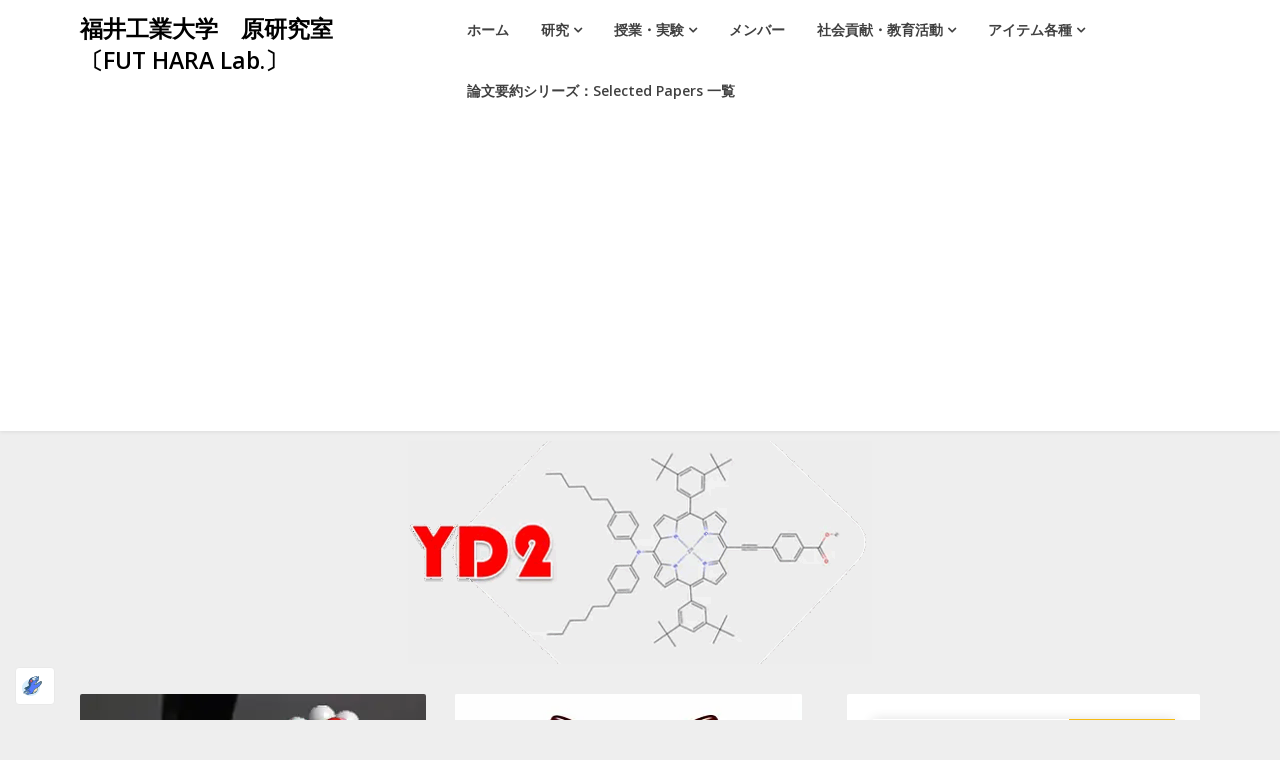

--- FILE ---
content_type: text/html; charset=UTF-8
request_url: https://haralab.com/
body_size: 46745
content:
<!doctype html>
<html class=" optml_no_js  optml_no_js  optml_no_js " dir="ltr" lang="ja" prefix="og: https://ogp.me/ns#">
<head>
<meta charset="UTF-8">
<meta name="viewport" content="width=device-width, initial-scale=1">
<link rel="profile" href="https://gmpg.org/xfn/11">
<title>福井工業大学 原研究室〔FUT HARA Lab.〕</title>
<!-- All in One SEO 4.9.3 - aioseo.com -->
<meta name="description" content="Aiming for the next generation technology of a photonic technology" />
<meta name="robots" content="max-image-preview:large" />
<link rel="canonical" href="https://haralab.com/" />
<link rel="next" href="https://haralab.com/page/2/" />
<meta name="generator" content="All in One SEO (AIOSEO) 4.9.3" />
<meta property="og:locale" content="ja_JP" />
<meta property="og:site_name" content="福井工業大学　原研究室＜Fukui University of Technology, HARA Laboratoty＞" />
<meta property="og:type" content="article" />
<meta property="og:title" content="福井工業大学 原研究室〔FUT HARA Lab.〕" />
<meta property="og:description" content="Aiming for the next generation technology of a photonic technology" />
<meta property="og:url" content="https://haralab.com/" />
<meta property="fb:app_id" content="enpitsu75jp" />
<meta property="fb:admins" content="enpitsu75jp" />
<meta property="og:image" content="https://mlballqtqri4.i.optimole.com/w:512/h:512/q:mauto/f:best/https://haralab.com/wp-content/uploads/2018/11/cropped-image_p101.gif" />
<meta property="og:image:secure_url" content="https://mlballqtqri4.i.optimole.com/w:512/h:512/q:mauto/f:best/https://haralab.com/wp-content/uploads/2018/11/cropped-image_p101.gif" />
<meta property="article:publisher" content="https://www.facebook.com/HARALab*" />
<meta name="twitter:card" content="summary" />
<meta name="twitter:title" content="福井工業大学 原研究室〔FUT HARA Lab.〕" />
<meta name="twitter:description" content="Aiming for the next generation technology of a photonic technology" />
<meta name="twitter:image" content="https://mlballqtqri4.i.optimole.com/w:512/h:512/q:mauto/f:best/https://haralab.com/wp-content/uploads/2018/11/cropped-image_p101.gif" />
<script type="application/ld+json" class="aioseo-schema">
{"@context":"https:\/\/schema.org","@graph":[{"@type":"BreadcrumbList","@id":"https:\/\/haralab.com\/#breadcrumblist","itemListElement":[{"@type":"ListItem","@id":"https:\/\/haralab.com#listItem","position":1,"name":"\u30db\u30fc\u30e0"}]},{"@type":"CollectionPage","@id":"https:\/\/haralab.com\/#collectionpage","url":"https:\/\/haralab.com\/","name":"\u798f\u4e95\u5de5\u696d\u5927\u5b66 \u539f\u7814\u7a76\u5ba4\u3014FUT HARA Lab.\u3015","description":"Aiming for the next generation technology of a photonic technology","inLanguage":"ja","isPartOf":{"@id":"https:\/\/haralab.com\/#website"},"breadcrumb":{"@id":"https:\/\/haralab.com\/#breadcrumblist"},"about":{"@id":"https:\/\/haralab.com\/#person"}},{"@type":"Person","@id":"https:\/\/haralab.com\/#person","name":"\u539f","image":{"@type":"ImageObject","@id":"https:\/\/haralab.com\/#personImage","url":"https:\/\/secure.gravatar.com\/avatar\/dc18f564cddaa6d08ef576aa48c86660fb8e27a163caea2c57247fd5daa39dba?s=96&d=mm&r=g","width":96,"height":96,"caption":"\u539f"}},{"@type":"WebSite","@id":"https:\/\/haralab.com\/#website","url":"https:\/\/haralab.com\/","name":"\u798f\u4e95\u5de5\u696d\u5927\u5b66\u3000\u539f\u7814\u7a76\u5ba4\u3014FUT HARA Lab.\u3015","description":"Aiming for the next generation technology of a photonic technology","inLanguage":"ja","publisher":{"@id":"https:\/\/haralab.com\/#person"}}]}
</script>
<!-- All in One SEO -->
<link rel='dns-prefetch' href='//webfonts.xserver.jp' />
<link rel='dns-prefetch' href='//fonts.googleapis.com' />
<link rel='dns-prefetch' href='//mlballqtqri4.i.optimole.com' />
<link rel='preconnect' href='https://mlballqtqri4.i.optimole.com' />
<link rel="alternate" type="application/rss+xml" title="福井工業大学　原研究室〔FUT HARA Lab.〕 &raquo; フィード" href="https://haralab.com/feed/" />
<link rel="alternate" type="application/rss+xml" title="福井工業大学　原研究室〔FUT HARA Lab.〕 &raquo; コメントフィード" href="https://haralab.com/comments/feed/" />
<!-- haralab.com is managing ads with Advanced Ads 2.0.16 – https://wpadvancedads.com/ --><script data-wpfc-render="false" id="haral-ready">
window.advanced_ads_ready=function(e,a){a=a||"complete";var d=function(e){return"interactive"===a?"loading"!==e:"complete"===e};d(document.readyState)?e():document.addEventListener("readystatechange",(function(a){d(a.target.readyState)&&e()}),{once:"interactive"===a})},window.advanced_ads_ready_queue=window.advanced_ads_ready_queue||[];		</script>
<style type="text/css" media="all">
.wpautoterms-footer{background-color:#ffffff;text-align:center;}
.wpautoterms-footer a{color:#000000;font-family:Arial, sans-serif;font-size:14px;}
.wpautoterms-footer .separator{color:#cccccc;font-family:Arial, sans-serif;font-size:14px;}</style>
<style id='wp-img-auto-sizes-contain-inline-css' type='text/css'>
img:is([sizes=auto i],[sizes^="auto," i]){contain-intrinsic-size:3000px 1500px}
/*# sourceURL=wp-img-auto-sizes-contain-inline-css */
</style>
<style id='superb-addons-variable-fallbacks-inline-css' type='text/css'>
:root{--wp--preset--color--primary:#1f7cec;--wp--preset--color--primary-hover:#3993ff;--wp--preset--color--base:#fff;--wp--preset--color--featured:#0a284b;--wp--preset--color--contrast-light:#fff;--wp--preset--color--contrast-dark:#000;--wp--preset--color--mono-1:#0d3c74;--wp--preset--color--mono-2:#64748b;--wp--preset--color--mono-3:#e2e8f0;--wp--preset--color--mono-4:#f8fafc;--wp--preset--spacing--superbspacing-xxsmall:clamp(5px,1vw,10px);--wp--preset--spacing--superbspacing-xsmall:clamp(10px,2vw,20px);--wp--preset--spacing--superbspacing-small:clamp(20px,4vw,40px);--wp--preset--spacing--superbspacing-medium:clamp(30px,6vw,60px);--wp--preset--spacing--superbspacing-large:clamp(40px,8vw,80px);--wp--preset--spacing--superbspacing-xlarge:clamp(50px,10vw,100px);--wp--preset--spacing--superbspacing-xxlarge:clamp(60px,12vw,120px);--wp--preset--font-size--superbfont-tiny:clamp(10px,0.625rem + ((1vw - 3.2px) * 0.227),12px);--wp--preset--font-size--superbfont-xxsmall:clamp(12px,0.75rem + ((1vw - 3.2px) * 0.227),14px);--wp--preset--font-size--superbfont-xsmall:clamp(16px,1rem + ((1vw - 3.2px) * 1),16px);--wp--preset--font-size--superbfont-small:clamp(16px,1rem + ((1vw - 3.2px) * 0.227),18px);--wp--preset--font-size--superbfont-medium:clamp(18px,1.125rem + ((1vw - 3.2px) * 0.227),20px);--wp--preset--font-size--superbfont-large:clamp(24px,1.5rem + ((1vw - 3.2px) * 0.909),32px);--wp--preset--font-size--superbfont-xlarge:clamp(32px,2rem + ((1vw - 3.2px) * 1.818),48px);--wp--preset--font-size--superbfont-xxlarge:clamp(40px,2.5rem + ((1vw - 3.2px) * 2.727),64px)}.has-primary-color{color:var(--wp--preset--color--primary)!important}.has-primary-hover-color{color:var(--wp--preset--color--primary-hover)!important}.has-base-color{color:var(--wp--preset--color--base)!important}.has-featured-color{color:var(--wp--preset--color--featured)!important}.has-contrast-light-color{color:var(--wp--preset--color--contrast-light)!important}.has-contrast-dark-color{color:var(--wp--preset--color--contrast-dark)!important}.has-mono-1-color{color:var(--wp--preset--color--mono-1)!important}.has-mono-2-color{color:var(--wp--preset--color--mono-2)!important}.has-mono-3-color{color:var(--wp--preset--color--mono-3)!important}.has-mono-4-color{color:var(--wp--preset--color--mono-4)!important}.has-primary-background-color{background-color:var(--wp--preset--color--primary)!important}.has-primary-hover-background-color{background-color:var(--wp--preset--color--primary-hover)!important}.has-base-background-color{background-color:var(--wp--preset--color--base)!important}.has-featured-background-color{background-color:var(--wp--preset--color--featured)!important}.has-contrast-light-background-color{background-color:var(--wp--preset--color--contrast-light)!important}.has-contrast-dark-background-color{background-color:var(--wp--preset--color--contrast-dark)!important}.has-mono-1-background-color{background-color:var(--wp--preset--color--mono-1)!important}.has-mono-2-background-color{background-color:var(--wp--preset--color--mono-2)!important}.has-mono-3-background-color{background-color:var(--wp--preset--color--mono-3)!important}.has-mono-4-background-color{background-color:var(--wp--preset--color--mono-4)!important}.has-superbfont-tiny-font-size{font-size:var(--wp--preset--font-size--superbfont-tiny)!important}.has-superbfont-xxsmall-font-size{font-size:var(--wp--preset--font-size--superbfont-xxsmall)!important}.has-superbfont-xsmall-font-size{font-size:var(--wp--preset--font-size--superbfont-xsmall)!important}.has-superbfont-small-font-size{font-size:var(--wp--preset--font-size--superbfont-small)!important}.has-superbfont-medium-font-size{font-size:var(--wp--preset--font-size--superbfont-medium)!important}.has-superbfont-large-font-size{font-size:var(--wp--preset--font-size--superbfont-large)!important}.has-superbfont-xlarge-font-size{font-size:var(--wp--preset--font-size--superbfont-xlarge)!important}.has-superbfont-xxlarge-font-size{font-size:var(--wp--preset--font-size--superbfont-xxlarge)!important}
/*# sourceURL=superb-addons-variable-fallbacks-inline-css */
</style>
<style id='wp-emoji-styles-inline-css' type='text/css'>
img.wp-smiley, img.emoji {
display: inline !important;
border: none !important;
box-shadow: none !important;
height: 1em !important;
width: 1em !important;
margin: 0 0.07em !important;
vertical-align: -0.1em !important;
background: none !important;
padding: 0 !important;
}
/*# sourceURL=wp-emoji-styles-inline-css */
</style>
<!-- <link rel='stylesheet' id='wp-block-library-css' href='https://haralab.com/wp-includes/css/dist/block-library/style.min.css?ver=5af93c5de1e7feac6fe277b70ef019cb' type='text/css' media='all' /> -->
<link rel="stylesheet" type="text/css" href="//haralab.com/wp-content/cache/wpfc-minified/8mhg3fps/5qot0.css" media="all"/>
<style id='wp-block-heading-inline-css' type='text/css'>
h1:where(.wp-block-heading).has-background,h2:where(.wp-block-heading).has-background,h3:where(.wp-block-heading).has-background,h4:where(.wp-block-heading).has-background,h5:where(.wp-block-heading).has-background,h6:where(.wp-block-heading).has-background{padding:1.25em 2.375em}h1.has-text-align-left[style*=writing-mode]:where([style*=vertical-lr]),h1.has-text-align-right[style*=writing-mode]:where([style*=vertical-rl]),h2.has-text-align-left[style*=writing-mode]:where([style*=vertical-lr]),h2.has-text-align-right[style*=writing-mode]:where([style*=vertical-rl]),h3.has-text-align-left[style*=writing-mode]:where([style*=vertical-lr]),h3.has-text-align-right[style*=writing-mode]:where([style*=vertical-rl]),h4.has-text-align-left[style*=writing-mode]:where([style*=vertical-lr]),h4.has-text-align-right[style*=writing-mode]:where([style*=vertical-rl]),h5.has-text-align-left[style*=writing-mode]:where([style*=vertical-lr]),h5.has-text-align-right[style*=writing-mode]:where([style*=vertical-rl]),h6.has-text-align-left[style*=writing-mode]:where([style*=vertical-lr]),h6.has-text-align-right[style*=writing-mode]:where([style*=vertical-rl]){rotate:180deg}
/*# sourceURL=https://haralab.com/wp-includes/blocks/heading/style.min.css */
</style>
<style id='global-styles-inline-css' type='text/css'>
:root{--wp--preset--aspect-ratio--square: 1;--wp--preset--aspect-ratio--4-3: 4/3;--wp--preset--aspect-ratio--3-4: 3/4;--wp--preset--aspect-ratio--3-2: 3/2;--wp--preset--aspect-ratio--2-3: 2/3;--wp--preset--aspect-ratio--16-9: 16/9;--wp--preset--aspect-ratio--9-16: 9/16;--wp--preset--color--black: #000000;--wp--preset--color--cyan-bluish-gray: #abb8c3;--wp--preset--color--white: #ffffff;--wp--preset--color--pale-pink: #f78da7;--wp--preset--color--vivid-red: #cf2e2e;--wp--preset--color--luminous-vivid-orange: #ff6900;--wp--preset--color--luminous-vivid-amber: #fcb900;--wp--preset--color--light-green-cyan: #7bdcb5;--wp--preset--color--vivid-green-cyan: #00d084;--wp--preset--color--pale-cyan-blue: #8ed1fc;--wp--preset--color--vivid-cyan-blue: #0693e3;--wp--preset--color--vivid-purple: #9b51e0;--wp--preset--gradient--vivid-cyan-blue-to-vivid-purple: linear-gradient(135deg,rgb(6,147,227) 0%,rgb(155,81,224) 100%);--wp--preset--gradient--light-green-cyan-to-vivid-green-cyan: linear-gradient(135deg,rgb(122,220,180) 0%,rgb(0,208,130) 100%);--wp--preset--gradient--luminous-vivid-amber-to-luminous-vivid-orange: linear-gradient(135deg,rgb(252,185,0) 0%,rgb(255,105,0) 100%);--wp--preset--gradient--luminous-vivid-orange-to-vivid-red: linear-gradient(135deg,rgb(255,105,0) 0%,rgb(207,46,46) 100%);--wp--preset--gradient--very-light-gray-to-cyan-bluish-gray: linear-gradient(135deg,rgb(238,238,238) 0%,rgb(169,184,195) 100%);--wp--preset--gradient--cool-to-warm-spectrum: linear-gradient(135deg,rgb(74,234,220) 0%,rgb(151,120,209) 20%,rgb(207,42,186) 40%,rgb(238,44,130) 60%,rgb(251,105,98) 80%,rgb(254,248,76) 100%);--wp--preset--gradient--blush-light-purple: linear-gradient(135deg,rgb(255,206,236) 0%,rgb(152,150,240) 100%);--wp--preset--gradient--blush-bordeaux: linear-gradient(135deg,rgb(254,205,165) 0%,rgb(254,45,45) 50%,rgb(107,0,62) 100%);--wp--preset--gradient--luminous-dusk: linear-gradient(135deg,rgb(255,203,112) 0%,rgb(199,81,192) 50%,rgb(65,88,208) 100%);--wp--preset--gradient--pale-ocean: linear-gradient(135deg,rgb(255,245,203) 0%,rgb(182,227,212) 50%,rgb(51,167,181) 100%);--wp--preset--gradient--electric-grass: linear-gradient(135deg,rgb(202,248,128) 0%,rgb(113,206,126) 100%);--wp--preset--gradient--midnight: linear-gradient(135deg,rgb(2,3,129) 0%,rgb(40,116,252) 100%);--wp--preset--font-size--small: 13px;--wp--preset--font-size--medium: 20px;--wp--preset--font-size--large: 36px;--wp--preset--font-size--x-large: 42px;--wp--preset--spacing--20: 0.44rem;--wp--preset--spacing--30: 0.67rem;--wp--preset--spacing--40: 1rem;--wp--preset--spacing--50: 1.5rem;--wp--preset--spacing--60: 2.25rem;--wp--preset--spacing--70: 3.38rem;--wp--preset--spacing--80: 5.06rem;--wp--preset--shadow--natural: 6px 6px 9px rgba(0, 0, 0, 0.2);--wp--preset--shadow--deep: 12px 12px 50px rgba(0, 0, 0, 0.4);--wp--preset--shadow--sharp: 6px 6px 0px rgba(0, 0, 0, 0.2);--wp--preset--shadow--outlined: 6px 6px 0px -3px rgb(255, 255, 255), 6px 6px rgb(0, 0, 0);--wp--preset--shadow--crisp: 6px 6px 0px rgb(0, 0, 0);}:where(.is-layout-flex){gap: 0.5em;}:where(.is-layout-grid){gap: 0.5em;}body .is-layout-flex{display: flex;}.is-layout-flex{flex-wrap: wrap;align-items: center;}.is-layout-flex > :is(*, div){margin: 0;}body .is-layout-grid{display: grid;}.is-layout-grid > :is(*, div){margin: 0;}:where(.wp-block-columns.is-layout-flex){gap: 2em;}:where(.wp-block-columns.is-layout-grid){gap: 2em;}:where(.wp-block-post-template.is-layout-flex){gap: 1.25em;}:where(.wp-block-post-template.is-layout-grid){gap: 1.25em;}.has-black-color{color: var(--wp--preset--color--black) !important;}.has-cyan-bluish-gray-color{color: var(--wp--preset--color--cyan-bluish-gray) !important;}.has-white-color{color: var(--wp--preset--color--white) !important;}.has-pale-pink-color{color: var(--wp--preset--color--pale-pink) !important;}.has-vivid-red-color{color: var(--wp--preset--color--vivid-red) !important;}.has-luminous-vivid-orange-color{color: var(--wp--preset--color--luminous-vivid-orange) !important;}.has-luminous-vivid-amber-color{color: var(--wp--preset--color--luminous-vivid-amber) !important;}.has-light-green-cyan-color{color: var(--wp--preset--color--light-green-cyan) !important;}.has-vivid-green-cyan-color{color: var(--wp--preset--color--vivid-green-cyan) !important;}.has-pale-cyan-blue-color{color: var(--wp--preset--color--pale-cyan-blue) !important;}.has-vivid-cyan-blue-color{color: var(--wp--preset--color--vivid-cyan-blue) !important;}.has-vivid-purple-color{color: var(--wp--preset--color--vivid-purple) !important;}.has-black-background-color{background-color: var(--wp--preset--color--black) !important;}.has-cyan-bluish-gray-background-color{background-color: var(--wp--preset--color--cyan-bluish-gray) !important;}.has-white-background-color{background-color: var(--wp--preset--color--white) !important;}.has-pale-pink-background-color{background-color: var(--wp--preset--color--pale-pink) !important;}.has-vivid-red-background-color{background-color: var(--wp--preset--color--vivid-red) !important;}.has-luminous-vivid-orange-background-color{background-color: var(--wp--preset--color--luminous-vivid-orange) !important;}.has-luminous-vivid-amber-background-color{background-color: var(--wp--preset--color--luminous-vivid-amber) !important;}.has-light-green-cyan-background-color{background-color: var(--wp--preset--color--light-green-cyan) !important;}.has-vivid-green-cyan-background-color{background-color: var(--wp--preset--color--vivid-green-cyan) !important;}.has-pale-cyan-blue-background-color{background-color: var(--wp--preset--color--pale-cyan-blue) !important;}.has-vivid-cyan-blue-background-color{background-color: var(--wp--preset--color--vivid-cyan-blue) !important;}.has-vivid-purple-background-color{background-color: var(--wp--preset--color--vivid-purple) !important;}.has-black-border-color{border-color: var(--wp--preset--color--black) !important;}.has-cyan-bluish-gray-border-color{border-color: var(--wp--preset--color--cyan-bluish-gray) !important;}.has-white-border-color{border-color: var(--wp--preset--color--white) !important;}.has-pale-pink-border-color{border-color: var(--wp--preset--color--pale-pink) !important;}.has-vivid-red-border-color{border-color: var(--wp--preset--color--vivid-red) !important;}.has-luminous-vivid-orange-border-color{border-color: var(--wp--preset--color--luminous-vivid-orange) !important;}.has-luminous-vivid-amber-border-color{border-color: var(--wp--preset--color--luminous-vivid-amber) !important;}.has-light-green-cyan-border-color{border-color: var(--wp--preset--color--light-green-cyan) !important;}.has-vivid-green-cyan-border-color{border-color: var(--wp--preset--color--vivid-green-cyan) !important;}.has-pale-cyan-blue-border-color{border-color: var(--wp--preset--color--pale-cyan-blue) !important;}.has-vivid-cyan-blue-border-color{border-color: var(--wp--preset--color--vivid-cyan-blue) !important;}.has-vivid-purple-border-color{border-color: var(--wp--preset--color--vivid-purple) !important;}.has-vivid-cyan-blue-to-vivid-purple-gradient-background{background: var(--wp--preset--gradient--vivid-cyan-blue-to-vivid-purple) !important;}.has-light-green-cyan-to-vivid-green-cyan-gradient-background{background: var(--wp--preset--gradient--light-green-cyan-to-vivid-green-cyan) !important;}.has-luminous-vivid-amber-to-luminous-vivid-orange-gradient-background{background: var(--wp--preset--gradient--luminous-vivid-amber-to-luminous-vivid-orange) !important;}.has-luminous-vivid-orange-to-vivid-red-gradient-background{background: var(--wp--preset--gradient--luminous-vivid-orange-to-vivid-red) !important;}.has-very-light-gray-to-cyan-bluish-gray-gradient-background{background: var(--wp--preset--gradient--very-light-gray-to-cyan-bluish-gray) !important;}.has-cool-to-warm-spectrum-gradient-background{background: var(--wp--preset--gradient--cool-to-warm-spectrum) !important;}.has-blush-light-purple-gradient-background{background: var(--wp--preset--gradient--blush-light-purple) !important;}.has-blush-bordeaux-gradient-background{background: var(--wp--preset--gradient--blush-bordeaux) !important;}.has-luminous-dusk-gradient-background{background: var(--wp--preset--gradient--luminous-dusk) !important;}.has-pale-ocean-gradient-background{background: var(--wp--preset--gradient--pale-ocean) !important;}.has-electric-grass-gradient-background{background: var(--wp--preset--gradient--electric-grass) !important;}.has-midnight-gradient-background{background: var(--wp--preset--gradient--midnight) !important;}.has-small-font-size{font-size: var(--wp--preset--font-size--small) !important;}.has-medium-font-size{font-size: var(--wp--preset--font-size--medium) !important;}.has-large-font-size{font-size: var(--wp--preset--font-size--large) !important;}.has-x-large-font-size{font-size: var(--wp--preset--font-size--x-large) !important;}
/*# sourceURL=global-styles-inline-css */
</style>
<style id='classic-theme-styles-inline-css' type='text/css'>
/*! This file is auto-generated */
.wp-block-button__link{color:#fff;background-color:#32373c;border-radius:9999px;box-shadow:none;text-decoration:none;padding:calc(.667em + 2px) calc(1.333em + 2px);font-size:1.125em}.wp-block-file__button{background:#32373c;color:#fff;text-decoration:none}
/*# sourceURL=/wp-includes/css/classic-themes.min.css */
</style>
<!-- <link rel='stylesheet' id='wpautoterms_css-css' href='https://haralab.com/wp-content/plugins/auto-terms-of-service-and-privacy-policy/css/wpautoterms.css?ver=5af93c5de1e7feac6fe277b70ef019cb' type='text/css' media='all' /> -->
<!-- <link rel='stylesheet' id='fi_buttons-css' href='https://haralab.com/wp-content/plugins/feedly-insight/css/fi-buttons-deprecated.css?ver=0.9.17%20beta' type='text/css' media='all' /> -->
<!-- <link rel='stylesheet' id='magnific-css' href='https://haralab.com/wp-content/plugins/shortcode-gallery-for-matterport-showcase/magnific.css?ver=1.1.0' type='text/css' media='all' /> -->
<!-- <link rel='stylesheet' id='wp-matterport-css' href='https://haralab.com/wp-content/plugins/shortcode-gallery-for-matterport-showcase/wp-matterport.css?ver=2.2.2' type='text/css' media='all' /> -->
<!-- <link rel='stylesheet' id='superb-addons-patterns-css' href='https://haralab.com/wp-content/plugins/superb-blocks/assets/css/patterns.min.css?ver=3.6.2' type='text/css' media='all' /> -->
<!-- <link rel='stylesheet' id='superb-addons-enhancements-css' href='https://haralab.com/wp-content/plugins/superb-blocks/assets/css/enhancements.min.css?ver=3.6.2' type='text/css' media='all' /> -->
<link rel="stylesheet" type="text/css" href="//haralab.com/wp-content/cache/wpfc-minified/2fmjhvhx/5qot0.css" media="all"/>
<style id='mh-roulette-css-inline-css' type='text/css'>
.mh-roulette{max-width:720px;margin:0 auto;}
.mh-roulette h3{ text-align:center; margin:.2em 0 .6em; }
.mh-roulette .mh-r-wrap{ display:grid; gap:12px; }
.mh-roulette label{ display:block; text-align:center; }
.mh-roulette textarea{
display:block; margin:.5em auto; width:90%; max-width:640px; height:9em;
text-align:center; font-size:16px; line-height:1.5;
}
.mh-roulette .mh-r-controls{
display:flex; flex-wrap:wrap; gap:8px; align-items:center; justify-content:center;
}
.mh-roulette canvas{
display:block; margin:16px auto 0; max-width:520px; width:100%; height:auto;
}
.mh-roulette .muted{ opacity:.75; font-size:13px; text-align:center; }
/*# sourceURL=mh-roulette-css-inline-css */
</style>
<!-- <link rel='stylesheet' id='cmplz-general-css' href='https://haralab.com/wp-content/plugins/complianz-gdpr/assets/css/cookieblocker.min.css?ver=1766305748' type='text/css' media='all' /> -->
<!-- <link rel='stylesheet' id='parent-style-css' href='https://haralab.com/wp-content/themes/gutenshop/style.css?ver=5af93c5de1e7feac6fe277b70ef019cb' type='text/css' media='all' /> -->
<link rel="stylesheet" type="text/css" href="//haralab.com/wp-content/cache/wpfc-minified/ey30k6h/5qp4r.css" media="all"/>
<link rel='stylesheet' id='ecommercely-google-fonts-css' href='//fonts.googleapis.com/css?family=Open+Sans%3A400%2C500%2C600&#038;ver=6.9' type='text/css' media='all' />
<!-- <link rel='stylesheet' id='gutenshop-owl-slider-default-css' href='https://haralab.com/wp-content/themes/gutenshop/css/owl.carousel.min.css?ver=5af93c5de1e7feac6fe277b70ef019cb' type='text/css' media='all' /> -->
<!-- <link rel='stylesheet' id='gutenshop-owl-slider-theme-css' href='https://haralab.com/wp-content/themes/gutenshop/css/owl.theme.default.css?ver=5af93c5de1e7feac6fe277b70ef019cb' type='text/css' media='all' /> -->
<!-- <link rel='stylesheet' id='font-awesome-css' href='https://haralab.com/wp-content/themes/gutenshop/css/font-awesome.min.css?ver=5af93c5de1e7feac6fe277b70ef019cb' type='text/css' media='all' /> -->
<!-- <link rel='stylesheet' id='gutenshop-foundation-css' href='https://haralab.com/wp-content/themes/gutenshop/css/foundation.css?ver=5af93c5de1e7feac6fe277b70ef019cb' type='text/css' media='all' /> -->
<link rel="stylesheet" type="text/css" href="//haralab.com/wp-content/cache/wpfc-minified/2ennpcvt/5qosz.css" media="all"/>
<link rel='stylesheet' id='gutenshop-font-css' href='https://fonts.googleapis.com/css?family=Saira+Semi+Condensed%3A400%2C700&#038;ver=6.9' type='text/css' media='all' />
<!-- <link rel='stylesheet' id='gutenshop-dashicons-css' href='https://haralab.com/wp-includes/css/dashicons.css?ver=5af93c5de1e7feac6fe277b70ef019cb' type='text/css' media='all' /> -->
<!-- <link rel='stylesheet' id='gutenshop-style-css' href='https://haralab.com/wp-content/themes/ecommercely/style.css?ver=5af93c5de1e7feac6fe277b70ef019cb' type='text/css' media='all' /> -->
<link rel="stylesheet" type="text/css" href="//haralab.com/wp-content/cache/wpfc-minified/q5juk3i4/5qosz.css" media="all"/>
<link rel='stylesheet' id='gutenshop-google-fonts-css' href='//fonts.googleapis.com/css?family=Lato%3A400%2C300italic%2C700%2C700i%7CSource+Sans+Pro%3A400%2C400italic&#038;ver=6.9' type='text/css' media='all' />
<!-- <link rel='stylesheet' id='tablepress-default-css' href='https://haralab.com/wp-content/tablepress-combined.min.css?ver=6' type='text/css' media='all' /> -->
<link rel="stylesheet" type="text/css" href="//haralab.com/wp-content/cache/wpfc-minified/qidhs3u1/5qosz.css" media="all"/>
<style id='optm_lazyload_noscript_style-inline-css' type='text/css'>
html.optml_no_js img[data-opt-src] { display: none !important; } 
/* OPTML_VIEWPORT_BG_SELECTORS */
html [class*="wp-block-cover"][style*="background-image"]:not(.optml-bg-lazyloaded),
html [style*="background-image:url("]:not(.optml-bg-lazyloaded),
html [style*="background-image: url("]:not(.optml-bg-lazyloaded),
html [style*="background:url("]:not(.optml-bg-lazyloaded),
html [style*="background: url("]:not(.optml-bg-lazyloaded),
html [class*="wp-block-group"][style*="background-image"]:not(.optml-bg-lazyloaded) { background-image: none !important; }
/* OPTML_VIEWPORT_BG_SELECTORS */
/*# sourceURL=optm_lazyload_noscript_style-inline-css */
</style>
<!--n2css--><!--n2js--><script type="text/javascript" src="https://haralab.com/wp-includes/js/jquery/jquery.min.js?ver=3.7.1" id="jquery-core-js"></script>
<script type="text/javascript" src="https://haralab.com/wp-includes/js/jquery/jquery-migrate.min.js?ver=3.4.1" id="jquery-migrate-js"></script>
<script type="text/javascript" id="jquery-js-after">
/* <![CDATA[ */
jQuery(document).ready(function() {
jQuery(".d2c9bfdf1724a99059c4a67799644889").click(function() {
jQuery.post(
"https://haralab.com/wp-admin/admin-ajax.php", {
"action": "quick_adsense_onpost_ad_click",
"quick_adsense_onpost_ad_index": jQuery(this).attr("data-index"),
"quick_adsense_nonce": "363b1c80af",
}, function(response) { }
);
});
});
//# sourceURL=jquery-js-after
/* ]]> */
</script>
<script type="text/javascript" src="//webfonts.xserver.jp/js/xserverv3.js?fadein=0&amp;ver=2.0.9" id="typesquare_std-js"></script>
<script type="text/javascript" src="https://haralab.com/wp-includes/js/dist/dom-ready.min.js?ver=f77871ff7694fffea381" id="wp-dom-ready-js"></script>
<script type="text/javascript" src="https://haralab.com/wp-content/plugins/auto-terms-of-service-and-privacy-policy/js/base.js?ver=3.0.4" id="wpautoterms_base-js"></script>
<script type="text/javascript" src="https://haralab.com/wp-content/plugins/google-analytics-for-wordpress/assets/js/frontend-gtag.min.js?ver=9.11.1" id="monsterinsights-frontend-script-js" async="async" data-wp-strategy="async"></script>
<script data-cfasync="false" data-wpfc-render="false" type="text/javascript" id='monsterinsights-frontend-script-js-extra'>/* <![CDATA[ */
var monsterinsights_frontend = {"js_events_tracking":"true","download_extensions":"doc,pdf,ppt,zip,xls,docx,pptx,xlsx","inbound_paths":"[{\"path\":\"\\\/go\\\/\",\"label\":\"affiliate\"},{\"path\":\"\\\/recommend\\\/\",\"label\":\"affiliate\"}]","home_url":"https:\/\/haralab.com","hash_tracking":"false","v4_id":"G-9WW56P9SSS"};/* ]]> */
</script>
<script type="text/javascript" id="optml-print-js-after">
/* <![CDATA[ */
(function(w, d){
w.addEventListener("beforeprint", function(){
let images = d.getElementsByTagName( "img" );
for (let img of images) {
if ( !img.dataset.optSrc) {
continue;
}
img.src = img.dataset.optSrc;
delete img.dataset.optSrc;
}
});
}(window, document));
//# sourceURL=optml-print-js-after
/* ]]> */
</script>
<link rel="https://api.w.org/" href="https://haralab.com/wp-json/" /><link rel="EditURI" type="application/rsd+xml" title="RSD" href="https://haralab.com/xmlrpc.php?rsd" />
<style type="text/css">
.feedzy-rss-link-icon:after {
content: url("https://mlballqtqri4.i.optimole.com/w:auto/h:auto/q:mauto/f:best/https://haralab.com/wp-content/plugins/feedzy-rss-feeds/img/external-link.png");
margin-left: 3px;
}
</style>
<script src="https://www.ichemlabs.com/chemdoodle/9.0.0/ChemDoodleWeb.js"></script>
<style type="text/css">
.entry-content-read-more-wrapper a{ color: ; }
.entry-content-read-more-wrapper a{ background: ; }
.main-navigation a, #site-navigation span.dashicons.dashicons-menu:before, .iot-menu-left-ul a { color: ; }
.cart-customlocation svg{ fill: ; }
.navigation-wrapper, .main-navigation ul ul, #iot-menu-left, .cart-preview{ background: ; }
/* Customize */
ul.products li.product { background: ; }
.single .content-area a, .page .content-area a, .woocommerce table.shop_table a { color: ; }
.page .content-area a.button, .single .page .content-area a.button {color:#fff;}
a.button,a.button:hover,a.button:active,a.button:focus, button, input[type="button"], input[type="reset"], input[type="submit"] { background: ; }
.tags-links a, .cat-links a{ border-color: ; }
.single main article .entry-meta *, .single main article .entry-meta, .archive main article .entry-meta *, .comments-area .comment-metadata time{ color: ; }
.single .content-area h1, .single .content-area h2, .single .content-area h3, .single .content-area h4, .single .content-area h5, .single .content-area h6, .page .content-area h1, .page .content-area h2, .page .content-area h3, .page .content-area h4, .page .content-area h5, .page .content-area h6, .page .content-area th, .single .content-area th, .blog.related-posts main article h4 a, .single b.fn, .page b.fn, .error404 h1, .search-results h1.page-title, .search-no-results h1.page-title, .archive h1.page-title, .page header.entry-header h1, h2.woocommerce-loop-product__title, .woocommerce-billing-fields label,#order_comments_field label, .wc_payment_method label, form.woocommerce-EditAccountForm.edit-account legend, .product h1.product_title.entry-title, .woocommerce div.product p.price *{ color: ; }
.comment-respond p.comment-notes, .comment-respond label, .page .site-content .entry-content cite, .comment-content *, .about-the-author, .page code, .page kbd, .page tt, .page var, .page .site-content .entry-content, .page .site-content .entry-content p, .page .site-content .entry-content li, .page .site-content .entry-content div, .comment-respond p.comment-notes, .comment-respond label, .single .site-content .entry-content cite, .comment-content *, .about-the-author, .single code, .single kbd, .single tt, .single var, .single .site-content .entry-content, .single .site-content .entry-content p, .single .site-content .entry-content li, .single .site-content .entry-content div, .error404 p, .search-no-results p, .woocommerce-Price-amount.amount, .woocommerce ul.products li.product .price, mark.count, p.woocommerce-result-count, .cart-subtotal span.woocommerce-Price-amount.amount, .order-total span.woocommerce-Price-amount.amount, .woocommerce-terms-and-conditions-wrapper .validate-required label, .woocommerce-form-login span, .woocommerce-form-login label, .create-account span, #customer_login .form-row label, .woocommerce-view-order mark,.woocommerce-view-order ins, table tfoot, .woocommerce form .form-row label, .payment_method_stripe label, .variations label, .product span.sku, .woocommerce div.product .woocommerce-tabs ul.tabs li a, .woocommerce div.product .woocommerce-tabs ul.tabs li a:hover, .woocommerce table.shop_attributes th, .woocommerce table.shop_attributes td { color: ; }
.page .entry-content blockquote, .single .entry-content blockquote, .comment-content blockquote { border-color: ; }
.error-404 input.search-field, .about-the-author, .comments-title, .related-posts h3, .comment-reply-title,#add_payment_method .cart-collaterals .cart_totals tr td, #add_payment_method .cart-collaterals .cart_totals tr th, .woocommerce-cart .cart-collaterals .cart_totals tr td, .woocommerce-cart .cart-collaterals .cart_totals tr th, .woocommerce-checkout .cart-collaterals .cart_totals tr td, .woocommerce-checkout .cart-collaterals .cart_totals tr th, .woocommerce-cart .cart_totals h2, .woocommerce table.shop_table td, .woocommerce-checkout .woocommerce-billing-fields h3, #add_payment_method #payment ul.payment_methods, .woocommerce-cart #payment ul.payment_methods, .woocommerce-checkout #payment ul.payment_methods,.woocommerce div.product .woocommerce-tabs ul.tabs::before { border-color: ; }
.product h1.product_title.entry-title:after, .woocommerce-cart h1:after, .woocommerce-account.woocommerce-page h1.entry-title:after, #customer_login h2:after{ background: ; }
.woocommerce table.shop_table.woocommerce-checkout-review-order-table, .single article.post table *,.page article.page table *, nav.woocommerce-MyAccount-navigation li{ border-color:  !important; }
.wp-block-button__link, ul li.product .button, ul li.product .button:hover, .woocommerce ul.products li.product .product-feed-button .add_to_cart_button, .woocommerce ul.products li.product .product-feed-button .button, .woocommerce ul.products li.product:hover a.added_to_cart.wc-forward, .woocommerce nav.woocommerce-pagination ul li a, .woocommerce nav.woocommerce-pagination ul li a:hover, .woocommerce nav.woocommerce-pagination ul li span.current, .woocommerce nav.woocommerce-pagination ul li span.current:hover, .woocommerce nav.woocommerce-pagination ul li span, .woocommerce nav.woocommerce-pagination ul li, a.checkout-button.button.alt.wc-forward, .woocommerce #respond input#submit, .woocommerce a.button, .woocommerce button.button, .woocommerce input.button, .woocommerce table.shop_table .coupon button.button, .woocommerce #respond input#submit:hover, .woocommerce a.button:hover, .woocommerce button.button:hover, .woocommerce input.button:hover, .return-to-shop a.button.wc-backward, .woocommerce #respond input#submit.disabled:hover, .woocommerce #respond input#submit:disabled:hover, .woocommerce #respond input#submit:disabled[disabled]:hover, .woocommerce a.button.disabled:hover, .woocommerce a.button:disabled:hover, .woocommerce a.button:disabled[disabled]:hover, .woocommerce button.button.disabled:hover, .woocommerce button.button:disabled:hover, .woocommerce button.button:disabled[disabled]:hover, .woocommerce input.button.disabled:hover, .woocommerce input.button:disabled:hover, .woocommerce input.button:disabled[disabled]:hover, .woocommerce-checkout button#place_order, .woocommerce .woocommerce-message a.button.wc-forward, .woocommerce-message a.button.wc-forward:hover, .woocommerce-message a.button.wc-forward:focus, div#customer_login form.woocommerce-EditAccountForm.edit-account button.woocommerce-Button.button, .woocommerce-form-login button.woocommerce-Button.button, #customer_login button.woocommerce-Button.button, a.button, a.button:hover, a.button:active, a.button:focus, button, input[type="button"], input[type="reset"], input[type="submit"], .woocommerce-account a.woocommerce-button.button.view, .woocommerce-account a.woocommerce-button.button.view:hover, .woocommerce-account a.woocommerce-button.button.view:active, .woocommerce-account a.woocommerce-button.button.view:focus, .woocommerce .woocommerce-MyAccount-content a.button, .woocommerce .woocommerce-MyAccount-content a.button:hover, .woocommerce .woocommerce-MyAccount-content a.button:active, .woocommerce .woocommerce-MyAccount-content a.button:focus, form#add_payment_method button#place_order, .woocommerce-Address a.edit, .woocommerce table a.button.delete, .woocommerce table a.button.delete:hover, button.single_add_to_cart_button.button.alt, button.single_add_to_cart_button.button.alt:hover, .woocommerce #respond input#submit.alt.disabled, .woocommerce #respond input#submit.alt.disabled:hover, .woocommerce #respond input#submit.alt:disabled, .woocommerce #respond input#submit.alt:disabled:hover, .woocommerce #respond input#submit.alt:disabled[disabled], .woocommerce #respond input#submit.alt:disabled[disabled]:hover, .woocommerce a.button.alt.disabled, .woocommerce a.button.alt.disabled:hover, .woocommerce a.button.alt:disabled, .woocommerce a.button.alt:disabled:hover, .woocommerce a.button.alt:disabled[disabled], .woocommerce a.button.alt:disabled[disabled]:hover, .woocommerce button.button.alt.disabled, .woocommerce button.button.alt.disabled:hover, .woocommerce button.button.alt:disabled, .woocommerce button.button.alt:disabled:hover, .woocommerce button.button.alt:disabled[disabled], .woocommerce button.button.alt:disabled[disabled]:hover, .woocommerce input.button.alt.disabled, .woocommerce input.button.alt.disabled:hover, .woocommerce input.button.alt:disabled, .woocommerce input.button.alt:disabled:hover, .woocommerce input.button.alt:disabled[disabled], .woocommerce input.button.alt:disabled[disabled]:hover, .woocommerce #respond input#submit.alt, .woocommerce a.button.alt, .woocommerce button.button.alt, .woocommerce input.button.alt{ background: ; }
.single .content-area a.wp-block-button__link, .page .content-area a.wp-block-button__link, .wp-block-button__link, ul li.product .button, ul li.product .button:hover, .woocommerce ul.products li.product .product-feed-button .add_to_cart_button, .woocommerce ul.products li.product .product-feed-button .button, .woocommerce ul.products li.product:hover a.added_to_cart.wc-forward, .woocommerce nav.woocommerce-pagination ul li a, .woocommerce nav.woocommerce-pagination ul li a:hover, .woocommerce nav.woocommerce-pagination ul li span.current, .woocommerce nav.woocommerce-pagination ul li span.current:hover, .woocommerce nav.woocommerce-pagination ul li span, .woocommerce nav.woocommerce-pagination ul li, a.checkout-button.button.alt.wc-forward, .woocommerce #respond input#submit, .woocommerce a.button, .woocommerce button.button, .woocommerce input.button, .woocommerce table.shop_table .coupon button.button, .woocommerce table.shop_table input#coupon_code, .woocommerce #respond input#submit:hover, .woocommerce a.button:hover, .woocommerce button.button:hover, .woocommerce input.button:hover, #secondary .search-form input.search-submit, .search-form input.search-submit, input.search-submit, a.button, a.button:hover, a.button:active, a.button:focus, button, input[type="button"], input[type="reset"], input[type="submit"], .woocommerce-Address a.edit, .woocommerce table a.button.delete, .woocommerce table a.button.delete:hover,button.single_add_to_cart_button.button.alt, button.single_add_to_cart_button.button.alt:hover, .woocommerce #respond input#submit.alt.disabled, .woocommerce #respond input#submit.alt.disabled:hover, .woocommerce #respond input#submit.alt:disabled, .woocommerce #respond input#submit.alt:disabled:hover, .woocommerce #respond input#submit.alt:disabled[disabled], .woocommerce #respond input#submit.alt:disabled[disabled]:hover, .woocommerce a.button.alt.disabled, .woocommerce a.button.alt.disabled:hover, .woocommerce a.button.alt:disabled, .woocommerce a.button.alt:disabled:hover, .woocommerce a.button.alt:disabled[disabled], .woocommerce a.button.alt:disabled[disabled]:hover, .woocommerce button.button.alt.disabled, .woocommerce button.button.alt.disabled:hover, .woocommerce button.button.alt:disabled, .woocommerce button.button.alt:disabled:hover, .woocommerce button.button.alt:disabled[disabled], .woocommerce button.button.alt:disabled[disabled]:hover, .woocommerce input.button.alt.disabled, .woocommerce input.button.alt.disabled:hover, .woocommerce input.button.alt:disabled, .woocommerce input.button.alt:disabled:hover, .woocommerce input.button.alt:disabled[disabled], .woocommerce input.button.alt:disabled[disabled]:hover, .woocommerce #respond input#submit.alt, .woocommerce a.button.alt, .woocommerce button.button.alt, .woocommerce input.button.alt { color:  !important; }
.woocommerce table.shop_table input#coupon_code, .woocommerce #respond input#submit:hover, .woocommerce a.button:hover, .woocommerce button.button:hover, .woocommerce input.button:hover, .woocommerce-account a.woocommerce-button.button.view, .woocommerce-account a.woocommerce-button.button.view:hover, .woocommerce-account a.woocommerce-button.button.view:active, .woocommerce-account a.woocommerce-button.button.view:focus, .woocommerce .woocommerce-MyAccount-content a.button, .woocommerce .woocommerce-MyAccount-content a.button:hover, .woocommerce .woocommerce-MyAccount-content a.button:active, .woocommerce .woocommerce-MyAccount-content a.button:focus, form#add_payment_method button#place_order, .woocommerce-Address a.edit,.woocommerce table a.button.delete, .woocommerce table a.button.delete:hover, button.single_add_to_cart_button.button.alt, button.single_add_to_cart_button.button.alt:hover,.woocommerce .product .woocommerce-tabs ul.tabs.wc-tabs li.active,.woocommerce #respond input#submit.alt.disabled, .woocommerce #respond input#submit.alt.disabled:hover, .woocommerce #respond input#submit.alt:disabled, .woocommerce #respond input#submit.alt:disabled:hover, .woocommerce #respond input#submit.alt:disabled[disabled], .woocommerce #respond input#submit.alt:disabled[disabled]:hover, .woocommerce a.button.alt.disabled, .woocommerce a.button.alt.disabled:hover, .woocommerce a.button.alt:disabled, .woocommerce a.button.alt:disabled:hover, .woocommerce a.button.alt:disabled[disabled], .woocommerce a.button.alt:disabled[disabled]:hover, .woocommerce button.button.alt.disabled, .woocommerce button.button.alt.disabled:hover, .woocommerce button.button.alt:disabled, .woocommerce button.button.alt:disabled:hover, .woocommerce button.button.alt:disabled[disabled], .woocommerce button.button.alt:disabled[disabled]:hover, .woocommerce input.button.alt.disabled, .woocommerce input.button.alt.disabled:hover, .woocommerce input.button.alt:disabled, .woocommerce input.button.alt:disabled:hover, .woocommerce input.button.alt:disabled[disabled], .woocommerce input.button.alt:disabled[disabled]:hover, .woocommerce #respond input#submit.alt, .woocommerce a.button.alt, .woocommerce button.button.alt, .woocommerce input.button.alt{ border-color:  !important; }
.woocommerce span.onsale { color: ; }
.woocommerce span.onsale { background: ; }
.woocommerce .woocommerce-ordering select, .woocommerce .quantity input.qty, .woocommerce form input, .woocommerce form .form-row .input-text, .woocommerce-page form .form-row .input-text, .select2-container--default .select2-selection--single, .error-404 input.search-field, div#stripe-card-element, div#stripe-exp-element, div#stripe-cvc-element, .woocommerce div.product form.cart .variations select { background: ; }
.woocommerce .woocommerce-ordering select, .woocommerce .quantity input.qty, .woocommerce form input, .woocommerce form .form-row .input-text, .woocommerce-page form .form-row .input-text, .select2-container--default .select2-selection--single, .error-404 input.search-field, .select2-container--default .select2-selection--single .select2-selection__rendered, div#stripe-card-element, div#stripe-exp-element, div#stripe-cvc-element, .woocommerce div.product form.cart .variations select { color: ; }
.woocommerce .woocommerce-ordering select, .woocommerce .quantity input.qty, .woocommerce form input, .woocommerce form .form-row .input-text, .woocommerce-page form .form-row .input-text, .select2-container--default .select2-selection--single, .woocommerce form .form-row.woocommerce-validated .select2-container, .woocommerce form .form-row.woocommerce-validated input.input-text, .woocommerce form .form-row.woocommerce-validated select, .error-404 input.search-field, div#stripe-card-element, div#stripe-exp-element, div#stripe-cvc-element, .woocommerce div.product form.cart .variations select { border-color:  !important; }
.select2-container--default .select2-selection--single .select2-selection__arrow b{ border-color:  transparent transparent transparent; }
.single article.post table *,.page article.page table *, .woocommerce .woocommerce-checkout #payment ul.payment_methods, .woocommerce-error, .woocommerce-info, .woocommerce-message, .woocommerce-checkout form.woocommerce-form.woocommerce-form-login.login{ background: #; }
body.custom-background.blog, body.blog, body.custom-background.archive, body.archive, body.custom-background.search-results, body.search-results{ background-color: ; }
.blog main article, .search-results main article, .archive main article, .related-posts.blog main article{ background-color: ; }
.blog main article h2 a, .search-results main article h2 a, .archive main article h2 a{ color: ; }
.blog main article .entry-meta, .archive main article .entry-meta, .search-results main article .entry-meta{ color: ; }
.blog main article p, .search-results main article p, .archive main article p { color: ; }
.nav-links span, .nav-links a, .pagination .current, .nav-links span:hover, .nav-links a:hover, .pagination .current:hover { background: ; }
.nav-links span, .nav-links a, .pagination .current, .nav-links span:hover, .nav-links a:hover, .pagination .current:hover{ color: ; }
</style>
<style type="text/css">
/* Navigation */
.main-navigation a, #site-navigation span.dashicons.dashicons-menu:before, .iot-menu-left-ul a { color: ; }
.cart-customlocation svg{ fill: ; }
.navigation-wrapper, .main-navigation ul ul, #iot-menu-left, .cart-preview{ background: ; }
/* Customize */
.single .content-area a, .page .content-area a, .woocommerce table.shop_table a { color: ; }
.page .content-area a.button, .single .page .content-area a.button {color:#fff;}
a.button,a.button:hover,a.button:active,a.button:focus, button, input[type="button"], input[type="reset"], input[type="submit"] { background: ; }
.tags-links a, .cat-links a{ border-color: ; }
.single main article .entry-meta *, .single main article .entry-meta, .archive main article .entry-meta *, .comments-area .comment-metadata time{ color: ; }
.single .content-area h1, .single .content-area h2, .single .content-area h3, .single .content-area h4, .single .content-area h5, .single .content-area h6, .page .content-area h1, .page .content-area h2, .page .content-area h3, .page .content-area h4, .page .content-area h5, .page .content-area h6, .page .content-area th, .single .content-area th, .blog.related-posts main article h4 a, .single b.fn, .page b.fn, .error404 h1, .search-results h1.page-title, .search-no-results h1.page-title, .archive h1.page-title, .page header.entry-header h1, h2.woocommerce-loop-product__title, .woocommerce-billing-fields label,#order_comments_field label, .wc_payment_method label, form.woocommerce-EditAccountForm.edit-account legend, .product h1.product_title.entry-title, .woocommerce div.product p.price *{ color: ; }
.comment-respond p.comment-notes, .comment-respond label, .page .site-content .entry-content cite, .comment-content *, .about-the-author, .page code, .page kbd, .page tt, .page var, .page .site-content .entry-content, .page .site-content .entry-content p, .page .site-content .entry-content li, .page .site-content .entry-content div, .comment-respond p.comment-notes, .comment-respond label, .single .site-content .entry-content cite, .comment-content *, .about-the-author, .single code, .single kbd, .single tt, .single var, .single .site-content .entry-content, .single .site-content .entry-content p, .single .site-content .entry-content li, .single .site-content .entry-content div, .error404 p, .search-no-results p, .woocommerce-Price-amount.amount, .woocommerce ul.products li.product .price, mark.count, p.woocommerce-result-count, .cart-subtotal span.woocommerce-Price-amount.amount, .order-total span.woocommerce-Price-amount.amount, .woocommerce-terms-and-conditions-wrapper .validate-required label, .woocommerce-form-login span, .woocommerce-form-login label, .create-account span, #customer_login .form-row label, .woocommerce-view-order mark,.woocommerce-view-order ins, table tfoot, .woocommerce form .form-row label, .payment_method_stripe label, .variations label, .product span.sku, .woocommerce div.product .woocommerce-tabs ul.tabs li a, .woocommerce div.product .woocommerce-tabs ul.tabs li a:hover, .woocommerce table.shop_attributes th, .woocommerce table.shop_attributes td { color: ; }
.page .entry-content blockquote, .single .entry-content blockquote, .comment-content blockquote { border-color: ; }
.error-404 input.search-field, .about-the-author, .comments-title, .related-posts h3, .comment-reply-title,#add_payment_method .cart-collaterals .cart_totals tr td, #add_payment_method .cart-collaterals .cart_totals tr th, .woocommerce-cart .cart-collaterals .cart_totals tr td, .woocommerce-cart .cart-collaterals .cart_totals tr th, .woocommerce-checkout .cart-collaterals .cart_totals tr td, .woocommerce-checkout .cart-collaterals .cart_totals tr th, .woocommerce-cart .cart_totals h2, .woocommerce table.shop_table td, .woocommerce-checkout .woocommerce-billing-fields h3, #add_payment_method #payment ul.payment_methods, .woocommerce-cart #payment ul.payment_methods, .woocommerce-checkout #payment ul.payment_methods,.woocommerce div.product .woocommerce-tabs ul.tabs::before { border-color: ; }
.product h1.product_title.entry-title:after, .woocommerce-cart h1:after, .woocommerce-account.woocommerce-page h1.entry-title:after, #customer_login h2:after{ background: ; }
.woocommerce table.shop_table.woocommerce-checkout-review-order-table, .single article.post table *,.page article.page table *, nav.woocommerce-MyAccount-navigation li{ border-color:  !important; }
.wp-block-button__link, ul li.product .button, ul li.product .button:hover, .woocommerce ul.products li.product .product-feed-button .add_to_cart_button, .woocommerce ul.products li.product .product-feed-button .button, .woocommerce ul.products li.product:hover a.added_to_cart.wc-forward, .woocommerce nav.woocommerce-pagination ul li a, .woocommerce nav.woocommerce-pagination ul li a:hover, .woocommerce nav.woocommerce-pagination ul li span.current, .woocommerce nav.woocommerce-pagination ul li span.current:hover, .woocommerce nav.woocommerce-pagination ul li span, .woocommerce nav.woocommerce-pagination ul li, a.checkout-button.button.alt.wc-forward, .woocommerce #respond input#submit, .woocommerce a.button, .woocommerce button.button, .woocommerce input.button, .woocommerce table.shop_table .coupon button.button, .woocommerce #respond input#submit:hover, .woocommerce a.button:hover, .woocommerce button.button:hover, .woocommerce input.button:hover, .return-to-shop a.button.wc-backward, .woocommerce #respond input#submit.disabled:hover, .woocommerce #respond input#submit:disabled:hover, .woocommerce #respond input#submit:disabled[disabled]:hover, .woocommerce a.button.disabled:hover, .woocommerce a.button:disabled:hover, .woocommerce a.button:disabled[disabled]:hover, .woocommerce button.button.disabled:hover, .woocommerce button.button:disabled:hover, .woocommerce button.button:disabled[disabled]:hover, .woocommerce input.button.disabled:hover, .woocommerce input.button:disabled:hover, .woocommerce input.button:disabled[disabled]:hover, .woocommerce-checkout button#place_order, .woocommerce .woocommerce-message a.button.wc-forward, .woocommerce-message a.button.wc-forward:hover, .woocommerce-message a.button.wc-forward:focus, div#customer_login form.woocommerce-EditAccountForm.edit-account button.woocommerce-Button.button, .woocommerce-form-login button.woocommerce-Button.button, #customer_login button.woocommerce-Button.button, a.button, a.button:hover, a.button:active, a.button:focus, button, input[type="button"], input[type="reset"], input[type="submit"], .woocommerce-account a.woocommerce-button.button.view, .woocommerce-account a.woocommerce-button.button.view:hover, .woocommerce-account a.woocommerce-button.button.view:active, .woocommerce-account a.woocommerce-button.button.view:focus, .woocommerce .woocommerce-MyAccount-content a.button, .woocommerce .woocommerce-MyAccount-content a.button:hover, .woocommerce .woocommerce-MyAccount-content a.button:active, .woocommerce .woocommerce-MyAccount-content a.button:focus, form#add_payment_method button#place_order, .woocommerce-Address a.edit, .woocommerce table a.button.delete, .woocommerce table a.button.delete:hover, button.single_add_to_cart_button.button.alt, button.single_add_to_cart_button.button.alt:hover, .woocommerce #respond input#submit.alt.disabled, .woocommerce #respond input#submit.alt.disabled:hover, .woocommerce #respond input#submit.alt:disabled, .woocommerce #respond input#submit.alt:disabled:hover, .woocommerce #respond input#submit.alt:disabled[disabled], .woocommerce #respond input#submit.alt:disabled[disabled]:hover, .woocommerce a.button.alt.disabled, .woocommerce a.button.alt.disabled:hover, .woocommerce a.button.alt:disabled, .woocommerce a.button.alt:disabled:hover, .woocommerce a.button.alt:disabled[disabled], .woocommerce a.button.alt:disabled[disabled]:hover, .woocommerce button.button.alt.disabled, .woocommerce button.button.alt.disabled:hover, .woocommerce button.button.alt:disabled, .woocommerce button.button.alt:disabled:hover, .woocommerce button.button.alt:disabled[disabled], .woocommerce button.button.alt:disabled[disabled]:hover, .woocommerce input.button.alt.disabled, .woocommerce input.button.alt.disabled:hover, .woocommerce input.button.alt:disabled, .woocommerce input.button.alt:disabled:hover, .woocommerce input.button.alt:disabled[disabled], .woocommerce input.button.alt:disabled[disabled]:hover, .woocommerce #respond input#submit.alt, .woocommerce a.button.alt, .woocommerce button.button.alt, .woocommerce input.button.alt{ background: ; }
.single .content-area a.wp-block-button__link, .page .content-area a.wp-block-button__link, .wp-block-button__link, ul li.product .button, ul li.product .button:hover, .woocommerce ul.products li.product .product-feed-button .add_to_cart_button, .woocommerce ul.products li.product .product-feed-button .button, .woocommerce ul.products li.product:hover a.added_to_cart.wc-forward, .woocommerce nav.woocommerce-pagination ul li a, .woocommerce nav.woocommerce-pagination ul li a:hover, .woocommerce nav.woocommerce-pagination ul li span.current, .woocommerce nav.woocommerce-pagination ul li span.current:hover, .woocommerce nav.woocommerce-pagination ul li span, .woocommerce nav.woocommerce-pagination ul li, a.checkout-button.button.alt.wc-forward, .woocommerce #respond input#submit, .woocommerce a.button, .woocommerce button.button, .woocommerce input.button, .woocommerce table.shop_table .coupon button.button, .woocommerce table.shop_table input#coupon_code, .woocommerce #respond input#submit:hover, .woocommerce a.button:hover, .woocommerce button.button:hover, .woocommerce input.button:hover, #secondary .search-form input.search-submit, .search-form input.search-submit, input.search-submit, a.button, a.button:hover, a.button:active, a.button:focus, button, input[type="button"], input[type="reset"], input[type="submit"], .woocommerce-Address a.edit, .woocommerce table a.button.delete, .woocommerce table a.button.delete:hover,button.single_add_to_cart_button.button.alt, button.single_add_to_cart_button.button.alt:hover, .woocommerce #respond input#submit.alt.disabled, .woocommerce #respond input#submit.alt.disabled:hover, .woocommerce #respond input#submit.alt:disabled, .woocommerce #respond input#submit.alt:disabled:hover, .woocommerce #respond input#submit.alt:disabled[disabled], .woocommerce #respond input#submit.alt:disabled[disabled]:hover, .woocommerce a.button.alt.disabled, .woocommerce a.button.alt.disabled:hover, .woocommerce a.button.alt:disabled, .woocommerce a.button.alt:disabled:hover, .woocommerce a.button.alt:disabled[disabled], .woocommerce a.button.alt:disabled[disabled]:hover, .woocommerce button.button.alt.disabled, .woocommerce button.button.alt.disabled:hover, .woocommerce button.button.alt:disabled, .woocommerce button.button.alt:disabled:hover, .woocommerce button.button.alt:disabled[disabled], .woocommerce button.button.alt:disabled[disabled]:hover, .woocommerce input.button.alt.disabled, .woocommerce input.button.alt.disabled:hover, .woocommerce input.button.alt:disabled, .woocommerce input.button.alt:disabled:hover, .woocommerce input.button.alt:disabled[disabled], .woocommerce input.button.alt:disabled[disabled]:hover, .woocommerce #respond input#submit.alt, .woocommerce a.button.alt, .woocommerce button.button.alt, .woocommerce input.button.alt { color:  !important; }
.woocommerce table.shop_table input#coupon_code, .woocommerce #respond input#submit:hover, .woocommerce a.button:hover, .woocommerce button.button:hover, .woocommerce input.button:hover, .woocommerce-account a.woocommerce-button.button.view, .woocommerce-account a.woocommerce-button.button.view:hover, .woocommerce-account a.woocommerce-button.button.view:active, .woocommerce-account a.woocommerce-button.button.view:focus, .woocommerce .woocommerce-MyAccount-content a.button, .woocommerce .woocommerce-MyAccount-content a.button:hover, .woocommerce .woocommerce-MyAccount-content a.button:active, .woocommerce .woocommerce-MyAccount-content a.button:focus, form#add_payment_method button#place_order, .woocommerce-Address a.edit,.woocommerce table a.button.delete, .woocommerce table a.button.delete:hover, button.single_add_to_cart_button.button.alt, button.single_add_to_cart_button.button.alt:hover,.woocommerce .product .woocommerce-tabs ul.tabs.wc-tabs li.active,.woocommerce #respond input#submit.alt.disabled, .woocommerce #respond input#submit.alt.disabled:hover, .woocommerce #respond input#submit.alt:disabled, .woocommerce #respond input#submit.alt:disabled:hover, .woocommerce #respond input#submit.alt:disabled[disabled], .woocommerce #respond input#submit.alt:disabled[disabled]:hover, .woocommerce a.button.alt.disabled, .woocommerce a.button.alt.disabled:hover, .woocommerce a.button.alt:disabled, .woocommerce a.button.alt:disabled:hover, .woocommerce a.button.alt:disabled[disabled], .woocommerce a.button.alt:disabled[disabled]:hover, .woocommerce button.button.alt.disabled, .woocommerce button.button.alt.disabled:hover, .woocommerce button.button.alt:disabled, .woocommerce button.button.alt:disabled:hover, .woocommerce button.button.alt:disabled[disabled], .woocommerce button.button.alt:disabled[disabled]:hover, .woocommerce input.button.alt.disabled, .woocommerce input.button.alt.disabled:hover, .woocommerce input.button.alt:disabled, .woocommerce input.button.alt:disabled:hover, .woocommerce input.button.alt:disabled[disabled], .woocommerce input.button.alt:disabled[disabled]:hover, .woocommerce #respond input#submit.alt, .woocommerce a.button.alt, .woocommerce button.button.alt, .woocommerce input.button.alt{ border-color:  !important; }
.woocommerce span.onsale { color: ; }
.woocommerce span.onsale { background: ; }
.woocommerce .woocommerce-ordering select, .woocommerce .quantity input.qty, .woocommerce form input, .woocommerce form .form-row .input-text, .woocommerce-page form .form-row .input-text, .select2-container--default .select2-selection--single, .error-404 input.search-field, div#stripe-card-element, div#stripe-exp-element, div#stripe-cvc-element, .woocommerce div.product form.cart .variations select { background: ; }
.woocommerce .woocommerce-ordering select, .woocommerce .quantity input.qty, .woocommerce form input, .woocommerce form .form-row .input-text, .woocommerce-page form .form-row .input-text, .select2-container--default .select2-selection--single, .error-404 input.search-field, .select2-container--default .select2-selection--single .select2-selection__rendered, div#stripe-card-element, div#stripe-exp-element, div#stripe-cvc-element, .woocommerce div.product form.cart .variations select { color: ; }
.woocommerce .woocommerce-ordering select, .woocommerce .quantity input.qty, .woocommerce form input, .woocommerce form .form-row .input-text, .woocommerce-page form .form-row .input-text, .select2-container--default .select2-selection--single, .woocommerce form .form-row.woocommerce-validated .select2-container, .woocommerce form .form-row.woocommerce-validated input.input-text, .woocommerce form .form-row.woocommerce-validated select, .error-404 input.search-field, div#stripe-card-element, div#stripe-exp-element, div#stripe-cvc-element, .woocommerce div.product form.cart .variations select { border-color:  !important; }
.select2-container--default .select2-selection--single .select2-selection__arrow b{ border-color:  transparent transparent transparent; }
.single article.post table *,.page article.page table *, .woocommerce .woocommerce-checkout #payment ul.payment_methods, .woocommerce-error, .woocommerce-info, .woocommerce-message, .woocommerce-checkout form.woocommerce-form.woocommerce-form-login.login{ background: #; }
body.custom-background.blog, body.blog, body.custom-background.archive, body.archive, body.custom-background.search-results, body.search-results{ background-color: ; }
.blog main article, .search-results main article, .archive main article, .related-posts.blog main article{ background-color: ; }
.blog main article h2 a, .search-results main article h2 a, .archive main article h2 a{ color: ; }
.blog main article .entry-meta, .archive main article .entry-meta, .search-results main article .entry-meta{ color: ; }
.blog main article p, .search-results main article p, .archive main article p { color: ; }
.nav-links span, .nav-links a, .pagination .current, .nav-links span:hover, .nav-links a:hover, .pagination .current:hover { background: ; }
.nav-links span, .nav-links a, .pagination .current, .nav-links span:hover, .nav-links a:hover, .pagination .current:hover{ color: ; }
</style>
<!-- Meta Pixel Code -->
<script type='text/javascript'>
!function(f,b,e,v,n,t,s){if(f.fbq)return;n=f.fbq=function(){n.callMethod?
n.callMethod.apply(n,arguments):n.queue.push(arguments)};if(!f._fbq)f._fbq=n;
n.push=n;n.loaded=!0;n.version='2.0';n.queue=[];t=b.createElement(e);t.async=!0;
t.src=v;s=b.getElementsByTagName(e)[0];s.parentNode.insertBefore(t,s)}(window,
document,'script','https://connect.facebook.net/en_US/fbevents.js');
</script>
<!-- End Meta Pixel Code -->
<script type='text/javascript'>var url = window.location.origin + '?ob=open-bridge';
fbq('set', 'openbridge', '3675835349161397', url);
fbq('init', '3675835349161397', {}, {
"agent": "wordpress-6.9-4.1.5"
})</script><script type='text/javascript'>
fbq('track', 'PageView', []);
</script>		<style type="text/css">
.navigation-wrapper {
background-image: url(https://mlballqtqri4.i.optimole.com/w:auto/h:auto/q:mauto/f:best/https://haralab.com/wp-content/uploads/2025/06/cropped-YD2.png) no-repeat scroll top;
}
.site-title a,
.site-description {
color: #000000;
}
</style>
<meta http-equiv="Accept-CH" content="Viewport-Width" />
<style type="text/css">
img[data-opt-src]:not([data-opt-lazy-loaded]) {
transition: .2s filter linear, .2s opacity linear, .2s border-radius linear;
-webkit-transition: .2s filter linear, .2s opacity linear, .2s border-radius linear;
-moz-transition: .2s filter linear, .2s opacity linear, .2s border-radius linear;
-o-transition: .2s filter linear, .2s opacity linear, .2s border-radius linear;
}
img[data-opt-src]:not([data-opt-lazy-loaded]) {
opacity: .75;
-webkit-filter: blur(8px);
-moz-filter: blur(8px);
-o-filter: blur(8px);
-ms-filter: blur(8px);
filter: blur(8px);
transform: scale(1.04);
animation: 0.1s ease-in;
-webkit-transform: translate3d(0, 0, 0);
}
/** optmliframelazyloadplaceholder */
</style>
<script type="application/javascript">
document.documentElement.className = document.documentElement.className.replace(/\boptml_no_js\b/g, "");
(function(w, d){
var b = d.getElementsByTagName("head")[0];
var s = d.createElement("script");
var v = ("IntersectionObserver" in w && "isIntersecting" in w.IntersectionObserverEntry.prototype) ? "_no_poly" : "";
s.async = true;
s.src = "https://mlballqtqri4.i.optimole.com/js-lib/v2/latest/optimole_lib" + v  + ".min.js";
b.appendChild(s);
w.optimoleData = {
lazyloadOnly: "optimole-lazy-only",
backgroundReplaceClasses: [],
nativeLazyload : false,
scalingDisabled: false,
watchClasses: [],
backgroundLazySelectors: "[class*=\"wp-block-cover\"][style*=\"background-image\"], [style*=\"background-image:url(\"], [style*=\"background-image: url(\"], [style*=\"background:url(\"], [style*=\"background: url(\"], [class*=\"wp-block-group\"][style*=\"background-image\"]",
network_optimizations: false,
ignoreDpr: true,
quality: 0,
maxWidth: 1920,
maxHeight: 1080,
}
}(window, document));
</script><link rel="icon" href="https://mlballqtqri4.i.optimole.com/w:32/h:32/q:mauto/f:best/dpr:2/https://haralab.com/wp-content/uploads/2018/11/cropped-image_p101-1.gif" sizes="32x32" />
<link rel="icon" href="https://mlballqtqri4.i.optimole.com/w:192/h:192/q:mauto/f:best/https://haralab.com/wp-content/uploads/2018/11/cropped-image_p101-1.gif" sizes="192x192" />
<link rel="apple-touch-icon" href="https://mlballqtqri4.i.optimole.com/w:180/h:180/q:mauto/f:best/https://haralab.com/wp-content/uploads/2018/11/cropped-image_p101-1.gif" />
<meta name="msapplication-TileImage" content="https://mlballqtqri4.i.optimole.com/w:270/h:270/q:mauto/f:best/https://haralab.com/wp-content/uploads/2018/11/cropped-image_p101-1.gif" />
<style type="text/css" id="wp-custom-css">
/* ラベルと入力欄を必ず縦並びにする */
body .mh-roulette-form label {
display: block !important;   /* 横並びをやめて縦配置 */
width: 100% !important;      /* 幅いっぱいに広げる */
text-align: center !important; /* ラベル文字も中央 */
margin-bottom: 0.5em;        /* ラベル下に余白 */
}
/* 入力欄を中央配置 */
body .mh-roulette-form textarea {
display: block !important;
margin: 0.5em auto !important;
width: 100% !important;
max-width: 600px !important;
text-align: center !important;  /* 入力文字を中央揃え */
direction: ltr !important;
unicode-bidi: plaintext !important;
}
</style>
</head>
<body data-rsssl=1 class="home blog wp-theme-gutenshop wp-child-theme-ecommercely hfeed aa-prefix-haral-">
<a class="skip-link screen-reader-text" href="#primary">Skip to content</a>
<div class="navigation-wrapper">
<div class="site grid-container">
<header id="masthead" class="site-header grid-x grid-padding-x">
<div class="site-branding large-3 medium-9 small-8 cell">
<div class="logo-container">
<h1 class="site-title"><a href="https://haralab.com/" rel="home">福井工業大学　原研究室〔FUT HARA Lab.〕</a></h1>
<p class="site-description">Aiming for the next generation technology of a photonic technology</p>
</div>	
</div><!-- .site-branding -->
<nav id="site-navigation" class="main-navigation large-9 medium-3 small-4 cell">
<div class="menu-haralab2021_003-container"><ul id="primary-menu" class="menu"><li id="menu-item-780" class="menu-item menu-item-type-custom menu-item-object-custom current-menu-item current_page_item menu-item-home menu-item-780"><a href="https://haralab.com" aria-current="page">ホーム</a></li>
<li id="menu-item-781" class="menu-item menu-item-type-post_type menu-item-object-page menu-item-has-children menu-item-781"><a href="https://haralab.com/research/">研究</a>
<ul class="sub-menu">
<li id="menu-item-2636" class="menu-item menu-item-type-post_type menu-item-object-page menu-item-has-children menu-item-2636"><a href="https://haralab.com/research/%e7%a0%94%e7%a9%b6%e9%96%a2%e9%80%a3/">研究テーマ</a>
<ul class="sub-menu">
<li id="menu-item-799" class="menu-item menu-item-type-post_type menu-item-object-page menu-item-has-children menu-item-799"><a href="https://haralab.com/research/%e3%83%9e%e3%83%ab%e3%83%81%e3%83%ac%e3%83%bc%e3%82%b6%e3%83%bc%e3%83%91%e3%83%ab%e3%82%b9%e5%85%89%e3%82%92%e7%94%a8%e3%81%84%e3%81%9f%e5%85%89%e5%8f%8d%e5%bf%9c%e3%81%ae%e5%88%b6%e5%be%a1%e6%8a%80/">マルチレーザーパルス光を用いた光反応の制御技術の開発</a>
<ul class="sub-menu">
<li id="menu-item-2634" class="menu-item menu-item-type-post_type menu-item-object-page menu-item-2634"><a href="https://haralab.com/research/%e3%82%b7%e3%82%af%e3%83%ad%e3%83%87%e3%82%ad%e3%82%b9%e3%83%88%e3%83%aa%e3%83%b3%e3%82%92%e7%94%a8%e3%81%84%e3%81%9f%e3%82%b7%e3%83%b3%e3%82%b0%e3%83%ab%e3%83%ac%e3%83%bc%e3%82%b6%e3%83%bc%e3%81%ab/cyclodexrin_news/">Cyclodexrin NEWs</a></li>
<li id="menu-item-2819" class="menu-item menu-item-type-post_type menu-item-object-page menu-item-2819"><a href="https://haralab.com/research/%e3%82%b7%e3%82%af%e3%83%ad%e3%83%87%e3%82%ad%e3%82%b9%e3%83%88%e3%83%aa%e3%83%b3%e3%82%92%e7%94%a8%e3%81%84%e3%81%9f%e3%82%b7%e3%83%b3%e3%82%b0%e3%83%ab%e3%83%ac%e3%83%bc%e3%82%b6%e3%83%bc%e3%81%ab/diarylethen%ef%bc%bfnews/">Diarylethene News</a></li>
<li id="menu-item-3417" class="menu-item menu-item-type-post_type menu-item-object-page menu-item-3417"><a href="https://haralab.com/research/%e3%82%b7%e3%82%af%e3%83%ad%e3%83%87%e3%82%ad%e3%82%b9%e3%83%88%e3%83%aa%e3%83%b3%e3%82%92%e7%94%a8%e3%81%84%e3%81%9f%e3%82%b7%e3%83%b3%e3%82%b0%e3%83%ab%e3%83%ac%e3%83%bc%e3%82%b6%e3%83%bc%e3%81%ab/photochromic-news/">Photochromic News</a></li>
</ul>
</li>
<li id="menu-item-800" class="menu-item menu-item-type-post_type menu-item-object-page menu-item-800"><a href="https://haralab.com/research/%e3%82%b7%e3%82%af%e3%83%ad%e3%83%87%e3%82%ad%e3%82%b9%e3%83%88%e3%83%aa%e3%83%b3%e3%82%92%e7%94%a8%e3%81%84%e3%81%9f%e3%82%b7%e3%83%b3%e3%82%b0%e3%83%ab%e3%83%ac%e3%83%bc%e3%82%b6%e3%83%bc%e3%81%ab/">シクロデキストリンを用いたシングル・マルチレーザーパルス光による光分解</a></li>
<li id="menu-item-798" class="menu-item menu-item-type-post_type menu-item-object-page menu-item-has-children menu-item-798"><a href="https://haralab.com/research/%e3%82%b7%e3%82%af%e3%83%ad%e3%83%87%e3%82%ad%e3%82%b9%e3%83%88%e3%83%aa%e3%83%b3%e3%82%92%e5%90%ab%e3%82%80%e8%89%b2%e7%b4%a0%e5%a2%97%e6%84%9f%e5%a4%aa%e9%99%bd%e9%9b%bb%e6%b1%a0%e3%83%bb%e6%9c%89/">シクロデキストリンを含む色素増感太陽電池</a>
<ul class="sub-menu">
<li id="menu-item-3042" class="menu-item menu-item-type-post_type menu-item-object-page menu-item-3042"><a href="https://haralab.com/research/solar-cell/">Solar Cells News</a></li>
<li id="menu-item-1095" class="menu-item menu-item-type-post_type menu-item-object-page menu-item-has-children menu-item-1095"><a href="https://haralab.com/research/%e3%82%b7%e3%82%af%e3%83%ad%e3%83%87%e3%82%ad%e3%82%b9%e3%83%88%e3%83%aa%e3%83%b3%e3%82%92%e5%90%ab%e3%82%80%e8%89%b2%e7%b4%a0%e5%a2%97%e6%84%9f%e5%a4%aa%e9%99%bd%e9%9b%bb%e6%b1%a0%e3%83%bb%e6%9c%89/thin-film-solar-cell/">有機系/薄膜太陽電池について</a>
<ul class="sub-menu">
<li id="menu-item-1108" class="menu-item menu-item-type-post_type menu-item-object-page menu-item-1108"><a href="https://haralab.com/research/%e3%82%b7%e3%82%af%e3%83%ad%e3%83%87%e3%82%ad%e3%82%b9%e3%83%88%e3%83%aa%e3%83%b3%e3%82%92%e5%90%ab%e3%82%80%e8%89%b2%e7%b4%a0%e5%a2%97%e6%84%9f%e5%a4%aa%e9%99%bd%e9%9b%bb%e6%b1%a0%e3%83%bb%e6%9c%89/thin-film-solar-cell/%e8%96%84%e8%86%9c%e3%82%b7%e3%83%aa%e3%82%b3%e3%83%b3%e5%9e%8b-%e3%82%a2%e3%83%a2%e3%83%ab%e3%83%95%e3%82%a1%e3%82%b9%e3%82%b7%e3%83%aa%e3%82%b3%e3%83%b3%e5%a4%aa%e9%99%bd%e9%9b%bb%e6%b1%a0/">薄膜シリコン型/アモルファスシリコン太陽電池</a></li>
<li id="menu-item-1127" class="menu-item menu-item-type-post_type menu-item-object-page menu-item-has-children menu-item-1127"><a href="https://haralab.com/research/%e3%82%b7%e3%82%af%e3%83%ad%e3%83%87%e3%82%ad%e3%82%b9%e3%83%88%e3%83%aa%e3%83%b3%e3%82%92%e5%90%ab%e3%82%80%e8%89%b2%e7%b4%a0%e5%a2%97%e6%84%9f%e5%a4%aa%e9%99%bd%e9%9b%bb%e6%b1%a0%e3%83%bb%e6%9c%89/thin-film-solar-cell/%e5%8c%96%e5%90%88%e7%89%a9%e7%b3%bb%e5%a4%aa%e9%99%bd%e9%9b%bb%e6%b1%a0/">化合物系太陽電池</a>
<ul class="sub-menu">
<li id="menu-item-1138" class="menu-item menu-item-type-post_type menu-item-object-page menu-item-1138"><a href="https://haralab.com/research/%e3%82%b7%e3%82%af%e3%83%ad%e3%83%87%e3%82%ad%e3%82%b9%e3%83%88%e3%83%aa%e3%83%b3%e3%82%92%e5%90%ab%e3%82%80%e8%89%b2%e7%b4%a0%e5%a2%97%e6%84%9f%e5%a4%aa%e9%99%bd%e9%9b%bb%e6%b1%a0%e3%83%bb%e6%9c%89/thin-film-solar-cell/%e5%8c%96%e5%90%88%e7%89%a9%e7%b3%bb%e5%a4%aa%e9%99%bd%e9%9b%bb%e6%b1%a0/cis%e8%96%84%e8%86%9c%e5%a4%aa%e9%99%bd%e9%9b%bb%e6%b1%a0/">CIS薄膜太陽電池</a></li>
<li id="menu-item-1144" class="menu-item menu-item-type-post_type menu-item-object-page menu-item-1144"><a href="https://haralab.com/research/%e3%82%b7%e3%82%af%e3%83%ad%e3%83%87%e3%82%ad%e3%82%b9%e3%83%88%e3%83%aa%e3%83%b3%e3%82%92%e5%90%ab%e3%82%80%e8%89%b2%e7%b4%a0%e5%a2%97%e6%84%9f%e5%a4%aa%e9%99%bd%e9%9b%bb%e6%b1%a0%e3%83%bb%e6%9c%89/thin-film-solar-cell/%e5%8c%96%e5%90%88%e7%89%a9%e7%b3%bb%e5%a4%aa%e9%99%bd%e9%9b%bb%e6%b1%a0/cigs%e5%a4%aa%e9%99%bd%e9%9b%bb%e6%b1%a0/">CIGS太陽電池</a></li>
<li id="menu-item-1147" class="menu-item menu-item-type-post_type menu-item-object-page menu-item-1147"><a href="https://haralab.com/research/%e3%82%b7%e3%82%af%e3%83%ad%e3%83%87%e3%82%ad%e3%82%b9%e3%83%88%e3%83%aa%e3%83%b3%e3%82%92%e5%90%ab%e3%82%80%e8%89%b2%e7%b4%a0%e5%a2%97%e6%84%9f%e5%a4%aa%e9%99%bd%e9%9b%bb%e6%b1%a0%e3%83%bb%e6%9c%89/thin-film-solar-cell/%e5%8c%96%e5%90%88%e7%89%a9%e7%b3%bb%e5%a4%aa%e9%99%bd%e9%9b%bb%e6%b1%a0/cdte%e5%a4%aa%e9%99%bd%e9%9b%bb%e6%b1%a0/">CdTe太陽電池</a></li>
<li id="menu-item-1151" class="menu-item menu-item-type-post_type menu-item-object-page menu-item-1151"><a href="https://haralab.com/research/%e3%82%b7%e3%82%af%e3%83%ad%e3%83%87%e3%82%ad%e3%82%b9%e3%83%88%e3%83%aa%e3%83%b3%e3%82%92%e5%90%ab%e3%82%80%e8%89%b2%e7%b4%a0%e5%a2%97%e6%84%9f%e5%a4%aa%e9%99%bd%e9%9b%bb%e6%b1%a0%e3%83%bb%e6%9c%89/thin-film-solar-cell/%e5%8c%96%e5%90%88%e7%89%a9%e7%b3%bb%e5%a4%aa%e9%99%bd%e9%9b%bb%e6%b1%a0/gaas%e5%a4%aa%e9%99%bd%e9%9b%bb%e6%b1%a0/">GaAs太陽電池</a></li>
</ul>
</li>
<li id="menu-item-1158" class="menu-item menu-item-type-post_type menu-item-object-page menu-item-1158"><a href="https://haralab.com/research/%e3%82%b7%e3%82%af%e3%83%ad%e3%83%87%e3%82%ad%e3%82%b9%e3%83%88%e3%83%aa%e3%83%b3%e3%82%92%e5%90%ab%e3%82%80%e8%89%b2%e7%b4%a0%e5%a2%97%e6%84%9f%e5%a4%aa%e9%99%bd%e9%9b%bb%e6%b1%a0%e3%83%bb%e6%9c%89/thin-film-solar-cell/%e6%9c%89%e6%a9%9f%e8%96%84%e8%86%9c%e5%a4%aa%e9%99%bd%e9%9b%bb%e6%b1%a0/">有機薄膜太陽電池</a></li>
<li id="menu-item-1159" class="menu-item menu-item-type-post_type menu-item-object-page menu-item-1159"><a href="https://haralab.com/research/%e7%a0%94%e7%a9%b6%e9%96%a2%e9%80%a3/%e8%89%b2%e7%b4%a0%e5%a2%97%e6%84%9f%e5%a4%aa%e9%99%bd%e9%9b%bb%e6%b1%a0/">色素増感太陽電池</a></li>
<li id="menu-item-11911" class="menu-item menu-item-type-post_type menu-item-object-page menu-item-11911"><a href="https://haralab.com/research/%e3%82%b7%e3%82%af%e3%83%ad%e3%83%87%e3%82%ad%e3%82%b9%e3%83%88%e3%83%aa%e3%83%b3%e3%82%92%e5%90%ab%e3%82%80%e8%89%b2%e7%b4%a0%e5%a2%97%e6%84%9f%e5%a4%aa%e9%99%bd%e9%9b%bb%e6%b1%a0%e3%83%bb%e6%9c%89/thin-film-solar-cell/organic-electric-materials/">有機エレクトロニクス材料</a></li>
</ul>
</li>
</ul>
</li>
<li id="menu-item-40940" class="menu-item menu-item-type-post_type menu-item-object-page menu-item-has-children menu-item-40940"><a href="https://haralab.com/research/%e3%82%b7%e3%82%af%e3%83%ad%e3%83%87%e3%82%ad%e3%82%b9%e3%83%88%e3%83%aa%e3%83%b3%e3%82%92%e5%90%ab%e3%82%80%e6%9c%89%e6%a9%9fel%e3%81%ae%e4%bd%9c%e8%a3%bd%e3%81%a8%e8%a9%95%e4%be%a1/">シクロデキストリンを含む有機ELの作製と評価</a>
<ul class="sub-menu">
<li id="menu-item-3242" class="menu-item menu-item-type-post_type menu-item-object-page menu-item-3242"><a href="https://haralab.com/research/organic-light-emitting-diodes-news/">Organic Light-Emitting Diodes NEWs</a></li>
</ul>
</li>
</ul>
</li>
<li id="menu-item-797" class="menu-item menu-item-type-post_type menu-item-object-page menu-item-797"><a href="https://haralab.com/research/%e8%a3%85%e7%bd%ae%e4%b8%80%e8%a6%a7/">装置一覧</a></li>
</ul>
</li>
<li id="menu-item-512462" class="menu-item menu-item-type-post_type menu-item-object-page menu-item-has-children menu-item-512462"><a href="https://haralab.com/%e6%8e%88%e6%a5%ad%e3%83%bb%e5%ae%9f%e9%a8%93%e3%83%bb%e3%82%bc%e3%83%9f%e8%b3%87%e6%96%99%e3%80%802021/">授業・実験</a>
<ul class="sub-menu">
<li id="menu-item-8945549" class="menu-item menu-item-type-post_type menu-item-object-page menu-item-8945549"><a href="https://haralab.com/phychemi%e3%80%80pc01test_tp/">PhychemI　PC01TEST_TP</a></li>
<li id="menu-item-8945736" class="menu-item menu-item-type-post_type menu-item-object-page menu-item-8945736"><a href="https://haralab.com/phychemi%e3%80%80pc02test_tp/">PhychemI　PC02_03TEST_TP</a></li>
<li id="menu-item-8945987" class="menu-item menu-item-type-post_type menu-item-object-page menu-item-8945987"><a href="https://haralab.com/phychemi%e3%80%80pc04_06test_tp/">PhychemI　PC04_06TEST_TP</a></li>
<li id="menu-item-8945990" class="menu-item menu-item-type-post_type menu-item-object-page menu-item-8945990"><a href="https://haralab.com/phychemi%e3%80%80pc11_12test_tp/">PhychemI　PC11_12TEST_TP</a></li>
<li id="menu-item-8945993" class="menu-item menu-item-type-post_type menu-item-object-page menu-item-8945993"><a href="https://haralab.com/phychemi%e3%80%80pc13_14test_tp/">PhychemI　PC13_14TEST_TP</a></li>
<li id="menu-item-8945997" class="menu-item menu-item-type-post_type menu-item-object-page menu-item-8945997"><a href="https://haralab.com/phychemi%e3%80%80pc15test_tp/">PhychemI　PC15TEST_TP</a></li>
<li id="menu-item-8946000" class="menu-item menu-item-type-post_type menu-item-object-page menu-item-8946000"><a href="https://haralab.com/phychemi%e3%80%80pc16test_tp/">PhychemI　PC16TEST_TP</a></li>
<li id="menu-item-8946089" class="menu-item menu-item-type-post_type menu-item-object-page menu-item-8946089"><a href="https://haralab.com/phychemi%e3%80%80pc21test_tp/">PhychemI　PC21TEST_TP</a></li>
<li id="menu-item-18054397" class="menu-item menu-item-type-post_type menu-item-object-page menu-item-18054397"><a href="https://haralab.com/phychemi%e3%80%80pc31test_all/">PhychemI　PC31TEST_All</a></li>
<li id="menu-item-18054604" class="menu-item menu-item-type-post_type menu-item-object-page menu-item-18054604"><a href="https://haralab.com/phychemi%e3%80%80pc32test_all/">PhychemI　PC32TEST_All</a></li>
<li id="menu-item-18054717" class="menu-item menu-item-type-post_type menu-item-object-page menu-item-18054717"><a href="https://haralab.com/phychemi%e3%80%80pc33test_all/">PhychemI　PC33TEST_All</a></li>
<li id="menu-item-17289295" class="menu-item menu-item-type-post_type menu-item-object-page menu-item-17289295"><a href="https://haralab.com/physchemiii/">PhysChemIII</a></li>
<li id="menu-item-18305010" class="menu-item menu-item-type-post_type menu-item-object-page menu-item-18305010"><a href="https://haralab.com/phychemi%e3%80%80pc21test_class/">PhychemI　PC21TEST_Class</a></li>
<li id="menu-item-18133862" class="menu-item menu-item-type-post_type menu-item-object-page menu-item-18133862"><a href="https://haralab.com/oled-f1%e6%a6%82%e8%ab%96-2/">OLED F1概論</a></li>
<li id="menu-item-18133649" class="menu-item menu-item-type-post_type menu-item-object-page menu-item-18133649"><a href="https://haralab.com/oled-f1%e6%a6%82%e8%ab%96/">カーボンニュートラル F1概論</a></li>
<li id="menu-item-18132241" class="menu-item menu-item-type-post_type menu-item-object-page menu-item-18132241"><a href="https://haralab.com/pvfood-f1%e6%a6%82%e8%ab%96/">PV&amp;Food F1概論</a></li>
</ul>
</li>
<li id="menu-item-802" class="menu-item menu-item-type-post_type menu-item-object-page menu-item-802"><a href="https://haralab.com/menber/">メンバー</a></li>
<li id="menu-item-782" class="menu-item menu-item-type-post_type menu-item-object-page menu-item-has-children menu-item-782"><a href="https://haralab.com/%e7%a4%be%e4%bc%9a%e8%b2%a2%e7%8c%ae/">社会貢献・教育活動</a>
<ul class="sub-menu">
<li id="menu-item-40941" class="menu-item menu-item-type-post_type menu-item-object-page menu-item-has-children menu-item-40941"><a href="https://haralab.com/%e7%a4%be%e4%bc%9a%e8%b2%a2%e7%8c%ae/%e7%a7%91%e5%ad%a6%e5%ae%9f%e9%a8%93%e3%83%97%e3%83%ad%e3%82%b8%e3%82%a7%e3%82%af%e3%83%88/">科学実験プロジェクト</a>
<ul class="sub-menu">
<li id="menu-item-5557307" class="menu-item menu-item-type-post_type menu-item-object-page menu-item-5557307"><a href="https://haralab.com/hikarieco/">光エコキャラバン隊</a></li>
</ul>
</li>
<li id="menu-item-11910" class="menu-item menu-item-type-taxonomy menu-item-object-category menu-item-has-children menu-item-11910"><a href="https://haralab.com/category/%e7%a0%94%e7%a9%b6/sdgs/">SDGs</a>
<ul class="sub-menu">
<li id="menu-item-11912" class="menu-item menu-item-type-post_type menu-item-object-page menu-item-11912"><a href="https://haralab.com/%e7%a4%be%e4%bc%9a%e8%b2%a2%e7%8c%ae/sdgs-%e3%81%ab%e3%81%a4%e3%81%84%e3%81%a6/sgds%e3%80%80news/">SDGs　News</a></li>
<li id="menu-item-10571" class="menu-item menu-item-type-post_type menu-item-object-page menu-item-10571"><a href="https://haralab.com/%e7%a4%be%e4%bc%9a%e8%b2%a2%e7%8c%ae/sdgs-%e3%81%ab%e3%81%a4%e3%81%84%e3%81%a6/sdgs/">SDGs とは…</a></li>
<li id="menu-item-6195844" class="menu-item menu-item-type-post_type menu-item-object-page menu-item-6195844"><a href="https://haralab.com/sdgsquiz/">SDGs クイズ！</a></li>
<li id="menu-item-18132235" class="menu-item menu-item-type-post_type menu-item-object-page menu-item-18132235"><a href="https://haralab.com/sdgs-f1%e6%a6%82%e8%ab%96/">SDGs F1概論</a></li>
</ul>
</li>
<li id="menu-item-8319787" class="menu-item menu-item-type-post_type menu-item-object-post menu-item-8319787"><a href="https://haralab.com/%e3%82%ab%e3%83%bc%e3%83%9c%e3%83%b3%e3%83%8b%e3%83%a5%e3%83%bc%e3%83%88%e3%83%a9%e3%83%ab%e3%80%80%e3%82%af%e3%82%a4%e3%82%ba/">カーボンニュートラル　クイズ</a></li>
<li id="menu-item-783" class="menu-item menu-item-type-post_type menu-item-object-page menu-item-has-children menu-item-783"><a href="https://haralab.com/%e7%a4%be%e4%bc%9a%e8%b2%a2%e7%8c%ae/gibier/">ジビエについて; Gibier</a>
<ul class="sub-menu">
<li id="menu-item-3584" class="menu-item menu-item-type-post_type menu-item-object-page menu-item-3584"><a href="https://haralab.com/%e7%a4%be%e4%bc%9a%e8%b2%a2%e7%8c%ae/gibier/%e3%82%b8%e3%83%93%e3%82%a8%e3%80%80news/">ジビエ NEWs</a></li>
<li id="menu-item-796" class="menu-item menu-item-type-post_type menu-item-object-page menu-item-has-children menu-item-796"><a href="https://haralab.com/%e7%a4%be%e4%bc%9a%e8%b2%a2%e7%8c%ae/gibier/%e3%82%b8%e3%83%93%e3%82%a8%e3%81%a8%e3%81%af%ef%bc%9f/">ジビエとは？</a>
<ul class="sub-menu">
<li id="menu-item-795" class="menu-item menu-item-type-post_type menu-item-object-page menu-item-has-children menu-item-795"><a href="https://haralab.com/%e7%a4%be%e4%bc%9a%e8%b2%a2%e7%8c%ae/gibier/%e3%82%b8%e3%83%93%e3%82%a8%e3%81%a8%e3%81%af%ef%bc%9f/%e3%81%84%e3%81%be%e3%81%aa%e3%81%9c%e3%82%b8%e3%83%93%e3%82%a8%ef%bc%9f/">いまなぜ“ジビエ”？</a>
<ul class="sub-menu">
<li id="menu-item-789" class="menu-item menu-item-type-post_type menu-item-object-page menu-item-789"><a href="https://haralab.com/%e7%a4%be%e4%bc%9a%e8%b2%a2%e7%8c%ae/gibier/%e3%82%b8%e3%83%93%e3%82%a8%e3%81%a8%e3%81%af%ef%bc%9f/%e3%81%84%e3%81%be%e3%81%aa%e3%81%9c%e3%82%b8%e3%83%93%e3%82%a8%ef%bc%9f/%e3%82%b8%e3%83%93%e3%82%a8%e8%aa%b2%e9%a1%8c%ef%bc%a0japan/">ジビエ課題@JAPAN</a></li>
<li id="menu-item-788" class="menu-item menu-item-type-post_type menu-item-object-page menu-item-788"><a href="https://haralab.com/%e7%a4%be%e4%bc%9a%e8%b2%a2%e7%8c%ae/gibier/%e3%82%b8%e3%83%93%e3%82%a8%e3%81%a8%e3%81%af%ef%bc%9f/%e3%81%84%e3%81%be%e3%81%aa%e3%81%9c%e3%82%b8%e3%83%93%e3%82%a8%ef%bc%9f/%e3%82%b8%e3%83%93%e3%82%a8%e7%8f%be%e7%8a%b6%e3%83%bb%e8%aa%b2%e9%a1%8c%ef%bc%a0fukui/">ジビエ現状・課題＠FUKUI</a></li>
<li id="menu-item-794" class="menu-item menu-item-type-post_type menu-item-object-page menu-item-794"><a href="https://haralab.com/%e7%a4%be%e4%bc%9a%e8%b2%a2%e7%8c%ae/gibier/%e3%82%b8%e3%83%93%e3%82%a8%e3%81%a8%e3%81%af%ef%bc%9f/%e3%81%84%e3%81%be%e3%81%aa%e3%81%9c%e3%82%b8%e3%83%93%e3%82%a8%ef%bc%9f/%e3%82%b8%e3%83%93%e3%82%a8%e3%81%ae%e3%83%a1%e3%83%aa%e3%83%83%e3%83%88%e3%81%a8%e3%81%af%e3%80%82/">ジビエのメリットとは?</a></li>
<li id="menu-item-793" class="menu-item menu-item-type-post_type menu-item-object-page menu-item-793"><a href="https://haralab.com/%e7%a4%be%e4%bc%9a%e8%b2%a2%e7%8c%ae/gibier/%e3%82%b8%e3%83%93%e3%82%a8%e3%81%a8%e3%81%af%ef%bc%9f/%e3%81%84%e3%81%be%e3%81%aa%e3%81%9c%e3%82%b8%e3%83%93%e3%82%a8%ef%bc%9f/%e3%82%b8%e3%83%93%e3%82%a8%e3%81%ae%e3%83%87%e3%83%a1%e3%83%aa%e3%83%83%e3%83%88%e3%82%82%e7%9f%a5%e3%81%a3%e3%81%a6%e3%81%8a%e3%81%93%e3%81%86%ef%bc%81/">ジビエのデメリットとは？</a></li>
</ul>
</li>
<li id="menu-item-2633" class="menu-item menu-item-type-post_type menu-item-object-page menu-item-has-children menu-item-2633"><a href="https://haralab.com/%e7%a4%be%e4%bc%9a%e8%b2%a2%e7%8c%ae/gibier/%e3%82%b8%e3%83%93%e3%82%a8%e3%81%a8%e3%81%af%ef%bc%9f/%e3%82%b8%e3%83%93%e3%82%a8%e3%83%96%e3%83%a9%e3%83%b3%e3%83%89%e5%8c%96%e3%81%b8/">ジビエのブランド化-都道府県別-</a>
<ul class="sub-menu">
<li id="menu-item-787" class="menu-item menu-item-type-post_type menu-item-object-page menu-item-787"><a href="https://haralab.com/%e7%a4%be%e4%bc%9a%e8%b2%a2%e7%8c%ae/gibier/%e3%82%b8%e3%83%93%e3%82%a8%e3%81%a8%e3%81%af%ef%bc%9f/%e3%82%b8%e3%83%93%e3%82%a8%e3%83%96%e3%83%a9%e3%83%b3%e3%83%89%e5%8c%96%e3%81%b8/%e3%82%b8%e3%83%93%e3%82%a8%e3%81%ae%e5%9b%a3%e4%bd%93%e3%83%aa%e3%82%b9%e3%83%88%e4%b8%80%e4%be%8b/">ジビエの団体リスト一例</a></li>
<li id="menu-item-11916" class="menu-item menu-item-type-post_type menu-item-object-page menu-item-11916"><a href="https://haralab.com/%e7%a4%be%e4%bc%9a%e8%b2%a2%e7%8c%ae/gibier/%e3%82%b8%e3%83%93%e3%82%a8%e3%81%a8%e3%81%af%ef%bc%9f/%e3%82%b8%e3%83%93%e3%82%a8%e3%83%96%e3%83%a9%e3%83%b3%e3%83%89%e5%8c%96%e3%81%b8/%e3%82%b8%e3%83%93%e3%82%a8%e5%88%a9%e7%94%a8%e3%83%a2%e3%83%87%e3%83%ab%e5%9c%b0%e5%8c%ba/">ジビエ利用モデル地区</a></li>
<li id="menu-item-11914" class="menu-item menu-item-type-post_type menu-item-object-page menu-item-11914"><a href="https://haralab.com/%e7%a4%be%e4%bc%9a%e8%b2%a2%e7%8c%ae/gibier/%e3%82%b8%e3%83%93%e3%82%a8%e3%81%a8%e3%81%af%ef%bc%9f/%e3%82%b8%e3%83%93%e3%82%a8%e3%83%96%e3%83%a9%e3%83%b3%e3%83%89%e5%8c%96%e3%81%b8/%e5%9b%bd%e7%94%a3%e3%82%b8%e3%83%93%e3%82%a8%e8%aa%8d%e8%a8%bc%ef%bc%9a%e8%aa%8d%e8%a8%bc%e3%81%95%e3%82%8c%e3%81%9f%e9%a3%9f%e8%82%89%e5%87%a6%e7%90%86%e6%96%bd%e8%a8%ad%e3%83%aa%e3%82%b9%e3%83%88/">国産ジビエ認証：認証された食肉処理施設リスト</a></li>
</ul>
</li>
<li id="menu-item-790" class="menu-item menu-item-type-post_type menu-item-object-page menu-item-has-children menu-item-790"><a href="https://haralab.com/%e7%a4%be%e4%bc%9a%e8%b2%a2%e7%8c%ae/gibier/%e3%82%b8%e3%83%93%e3%82%a8%e3%81%a8%e3%81%af%ef%bc%9f/%e3%82%b8%e3%83%93%e3%82%a8%e6%b5%81%e9%80%9a/">ジビエ流通</a>
<ul class="sub-menu">
<li id="menu-item-792" class="menu-item menu-item-type-post_type menu-item-object-page menu-item-792"><a href="https://haralab.com/%e7%a4%be%e4%bc%9a%e8%b2%a2%e7%8c%ae/gibier/%e3%82%b8%e3%83%93%e3%82%a8%e3%81%a8%e3%81%af%ef%bc%9f/%e3%82%b8%e3%83%93%e3%82%a8%e6%b5%81%e9%80%9a/%e3%81%8a%e8%82%89%e3%81%ae%e6%b5%81%e9%80%9a/">お肉の流通(I)</a></li>
<li id="menu-item-791" class="menu-item menu-item-type-post_type menu-item-object-page menu-item-791"><a href="https://haralab.com/%e7%a4%be%e4%bc%9a%e8%b2%a2%e7%8c%ae/gibier/%e3%82%b8%e3%83%93%e3%82%a8%e3%81%a8%e3%81%af%ef%bc%9f/%e3%82%b8%e3%83%93%e3%82%a8%e6%b5%81%e9%80%9a/%e3%81%8a%e8%82%89%e3%81%ae%e6%b5%81%e9%80%9aii/">お肉の流通(II)</a></li>
</ul>
</li>
<li id="menu-item-786" class="menu-item menu-item-type-post_type menu-item-object-page menu-item-has-children menu-item-786"><a href="https://haralab.com/%e7%a4%be%e4%bc%9a%e8%b2%a2%e7%8c%ae/gibier/%e3%82%b8%e3%83%93%e3%82%a8%e3%81%a8%e3%81%af%ef%bc%9f/%e8%b1%9a%e3%82%b3%e3%83%ac%e3%83%a9%e3%81%a8%e3%81%af%ef%bc%9f/">豚コレラとは？</a>
<ul class="sub-menu">
<li id="menu-item-785" class="menu-item menu-item-type-post_type menu-item-object-page menu-item-785"><a href="https://haralab.com/%e7%a4%be%e4%bc%9a%e8%b2%a2%e7%8c%ae/gibier/%e3%82%b8%e3%83%93%e3%82%a8%e3%81%a8%e3%81%af%ef%bc%9f/%e8%b1%9a%e3%82%b3%e3%83%ac%e3%83%a9%e3%81%a8%e3%81%af%ef%bc%9f/%e8%b1%9a%e3%82%b3%e3%83%ac%e3%83%a9csf%ef%bc%9b-%e3%82%b8%e3%83%93%e3%82%a8%ef%bc%88%e7%8c%aa%ef%bc%89/">豚コレラ[CSF]；　ジビエ（猪）</a></li>
<li id="menu-item-4417" class="menu-item menu-item-type-post_type menu-item-object-page menu-item-4417"><a href="https://haralab.com/%e7%a4%be%e4%bc%9a%e8%b2%a2%e7%8c%ae/gibier/%e3%82%b8%e3%83%93%e3%82%a8%e3%81%a8%e3%81%af%ef%bc%9f/%e8%b1%9a%e3%82%b3%e3%83%ac%e3%83%a9%e3%81%a8%e3%81%af%ef%bc%9f/%e8%b1%9a%e3%82%b3%e3%83%ac%e3%83%a9%ef%bc%88csf%ef%bc%89%e3%80%80new%ef%bd%93/">豚コレラ（CSF）　NEWｓ</a></li>
</ul>
</li>
</ul>
</li>
</ul>
</li>
</ul>
</li>
<li id="menu-item-784" class="menu-item menu-item-type-post_type menu-item-object-page menu-item-has-children menu-item-784"><a href="https://haralab.com/%e7%a0%94%e7%a9%b6%e3%82%a2%e3%82%a4%e3%83%86%e3%83%a0/">アイテム各種</a>
<ul class="sub-menu">
<li id="menu-item-19514143" class="menu-item menu-item-type-post_type menu-item-object-page menu-item-19514143"><a href="https://haralab.com/%e3%83%ab%e3%83%bc%e3%83%ac%e3%83%83%e3%83%88-4/">ルーレット</a></li>
<li id="menu-item-15011404" class="menu-item menu-item-type-post_type menu-item-object-page menu-item-15011404"><a href="https://haralab.com/fig-list/">モル濃度計算</a></li>
<li id="menu-item-14995920" class="menu-item menu-item-type-post_type menu-item-object-page menu-item-14995920"><a href="https://haralab.com/%e5%9b%9b%e5%89%87%e6%bc%94%e7%ae%97/">四則演算</a></li>
<li id="menu-item-15011393" class="menu-item menu-item-type-post_type menu-item-object-page menu-item-15011393"><a href="https://haralab.com/%e5%af%be%e6%95%b0/">対数</a></li>
<li id="menu-item-885285" class="menu-item menu-item-type-post_type menu-item-object-page menu-item-has-children menu-item-885285"><a href="https://haralab.com/%e7%a0%94%e7%a9%b6%e3%82%a2%e3%82%a4%e3%83%86%e3%83%a0/%e3%83%86%e3%82%af%e3%83%8b%e3%82%ab%e3%83%ab%e5%90%84%e7%a8%ae/%e3%83%93%e3%82%b8%e3%83%8d%e3%82%b9%e5%8b%95%e7%94%bb%e9%9b%86/">ビジネス動画集</a>
<ul class="sub-menu">
<li id="menu-item-6836628" class="menu-item menu-item-type-post_type menu-item-object-page menu-item-6836628"><a href="https://haralab.com/%e7%a0%94%e7%a9%b6%e3%82%a2%e3%82%a4%e3%83%86%e3%83%a0/%e3%83%93%e3%82%b8%e3%83%8d%e3%82%b9%e3%80%80sdgs-%ef%bc%94-%e3%82%af%e3%82%a4%e3%82%ba%ef%bc%81/">ビジネス　クイズ！</a></li>
</ul>
</li>
<li id="menu-item-801" class="menu-item menu-item-type-post_type menu-item-object-page menu-item-801"><a href="https://haralab.com/%e7%a0%94%e7%a9%b6%e3%82%a2%e3%82%a4%e3%83%86%e3%83%a0/haralab-%e3%82%b3%e3%83%ac%e3%82%af%e3%82%b7%e3%83%a7%e3%83%b3%e3%80%80facebook%e3%80%80%e3%83%aa%e3%83%b3%e3%82%af%e9%9b%86/">HARALab. Facebookリンク集</a></li>
<li id="menu-item-40939" class="menu-item menu-item-type-post_type menu-item-object-page menu-item-has-children menu-item-40939"><a href="https://haralab.com/%e7%a0%94%e7%a9%b6%e3%82%a2%e3%82%a4%e3%83%86%e3%83%a0/%e3%83%86%e3%82%af%e3%83%8b%e3%82%ab%e3%83%ab%e5%90%84%e7%a8%ae/">テクニカル各種</a>
<ul class="sub-menu">
<li id="menu-item-3599" class="menu-item menu-item-type-post_type menu-item-object-page menu-item-3599"><a href="https://haralab.com/%e7%a0%94%e7%a9%b6%e3%82%a2%e3%82%a4%e3%83%86%e3%83%a0/%e3%83%86%e3%82%af%e3%83%8b%e3%82%ab%e3%83%ab%e5%90%84%e7%a8%ae/%ef%bc%93d-printers-jp/">3D Printers JP.</a></li>
<li id="menu-item-4418" class="menu-item menu-item-type-post_type menu-item-object-page menu-item-4418"><a href="https://haralab.com/%e7%a0%94%e7%a9%b6%e3%82%a2%e3%82%a4%e3%83%86%e3%83%a0/%e3%83%86%e3%82%af%e3%83%8b%e3%82%ab%e3%83%ab%e5%90%84%e7%a8%ae/wearable-news-jp/">Wearable News. JP.</a></li>
<li id="menu-item-14410430" class="menu-item menu-item-type-post_type menu-item-object-page menu-item-14410430"><a href="https://haralab.com/fig-list-2/">Fig LIST</a></li>
</ul>
</li>
<li id="menu-item-16459196" class="menu-item menu-item-type-post_type menu-item-object-page menu-item-16459196"><a href="https://haralab.com/%e3%82%a2%e3%83%95%e3%82%a3%e3%83%aa%e3%82%a8%e3%82%a4%e3%83%88%e6%83%85%e5%a0%b1%e9%96%8b%e7%a4%ba/">アフィリエイト情報開示</a></li>
</ul>
</li>
<li id="menu-item-20554002" class="menu-item menu-item-type-post_type menu-item-object-page menu-item-20554002"><a href="https://haralab.com/research/%e7%a0%94%e7%a9%b6%e9%96%a2%e9%80%a3/%e8%ab%96%e6%96%87%e8%a6%81%e7%b4%84%e3%82%b7%e3%83%aa%e3%83%bc%e3%82%ba%ef%bc%9aselected-papers-%e4%b8%80%e8%a6%a7/">論文要約シリーズ：Selected Papers 一覧</a></li>
</ul></div></nav><!-- #site-navigation -->
</header><!-- #masthead -->
</div>
</div>
<div class="content-wrap">
<div class="bottom-header-wrapper regular-img-head">
<img data-opt-src="https://mlballqtqri4.i.optimole.com/w:auto/h:auto/q:mauto/f:best/https://haralab.com/wp-content/uploads/2025/06/cropped-YD2.png"  decoding=async data-opt-id=1076861147   src="data:image/svg+xml,%3Csvg%20viewBox%3D%220%200%20464%20223%22%20width%3D%22464%22%20height%3D%22223%22%20xmlns%3D%22http%3A%2F%2Fwww.w3.org%2F2000%2Fsvg%22%3E%3Crect%20width%3D%22464%22%20height%3D%22223%22%20fill%3D%22transparent%22%2F%3E%3C%2Fsvg%3E" alt="福井工業大学　原研究室〔FUT HARA Lab.〕" />
</div>
</div>
<div id="page" class="site grid-container thumbnail-below start-container-head">
<div id="content" class="site-content grid-x grid-padding-x">
<div id="primary" class="content-area large-8 medium-8 small-12 cell fp-blog-grid">
<main id="main" class="site-main">
<article id="post-20554848" class="post-20554848 post type-post status-publish format-standard has-post-thumbnail hentry category-cd category-cyclodextrin category-oled category-cyclodextrin-oel category-oel">
<a href="https://haralab.com/%e3%82%b7%e3%82%af%e3%83%ad%e3%83%87%e3%82%ad%e3%82%b9%e3%83%88%e3%83%aa%e3%83%b3%e3%81%a8%e6%9c%89%e6%a9%9f%e5%85%89%e3%83%87%e3%83%90%e3%82%a4%e3%82%b9/">
<img data-opt-src="https://mlballqtqri4.i.optimole.com/w:640/h:581/q:mauto/f:best/https://haralab.com/wp-content/uploads/2025/09/aCD_OLED.png"  data-opt-id=373899435  width="640" height="581" src="data:image/svg+xml,%3Csvg%20viewBox%3D%220%200%20640%20581%22%20width%3D%22640%22%20height%3D%22581%22%20xmlns%3D%22http%3A%2F%2Fwww.w3.org%2F2000%2Fsvg%22%3E%3Crect%20width%3D%22640%22%20height%3D%22581%22%20fill%3D%22transparent%22%2F%3E%3C%2Fsvg%3E" class="attachment-large size-large wp-post-image" alt="" decoding="async" />		</a>
<div class="article-contents">
<header class="entry-header">
<h2 class="entry-title"><a href="https://haralab.com/%e3%82%b7%e3%82%af%e3%83%ad%e3%83%87%e3%82%ad%e3%82%b9%e3%83%88%e3%83%aa%e3%83%b3%e3%81%a8%e6%9c%89%e6%a9%9f%e5%85%89%e3%83%87%e3%83%90%e3%82%a4%e3%82%b9/" rel="bookmark">シクロデキストリンと有機光デバイス</a></h2>			<div class="entry-meta">
1月 18, 2026			</div>
</header>
<div class="entry-content">
<a href="https://haralab.com/%e3%82%b7%e3%82%af%e3%83%ad%e3%83%87%e3%82%ad%e3%82%b9%e3%83%88%e3%83%aa%e3%83%b3%e3%81%a8%e6%9c%89%e6%a9%9f%e5%85%89%e3%83%87%e3%83%90%e3%82%a4%e3%82%b9/">
<p>tags: [有機EL, OLED, シクロデキストリン, ペロブスカイト, 室内光太陽電池, 有機デバイス] シクロデキストリンと有機光デバイス（日本語） はじめに 私たちの身の回りには、スマートフォンの画面やディスプ&#8230;</p>
</a>
<a class="ecommercely_readmore" href="https://haralab.com/%e3%82%b7%e3%82%af%e3%83%ad%e3%83%87%e3%82%ad%e3%82%b9%e3%83%88%e3%83%aa%e3%83%b3%e3%81%a8%e6%9c%89%e6%a9%9f%e5%85%89%e3%83%87%e3%83%90%e3%82%a4%e3%82%b9/">Read more</a>
</div>
</div>
</article>
<article id="post-19524862" class="post-19524862 post type-post status-publish format-standard has-post-thumbnail hentry category-ai category-2115 category-3 tag-figure">
<a href="https://haralab.com/generative-ai-list-cat-2/">
<img data-opt-src="https://mlballqtqri4.i.optimole.com/w:640/h:640/q:mauto/f:best/https://haralab.com/wp-content/uploads/2023/11/cat_chemistry_experiment.jpg"  data-opt-id=1164100136   width="640" height="640" src="data:image/svg+xml,%3Csvg%20viewBox%3D%220%200%20640%20640%22%20width%3D%22640%22%20height%3D%22640%22%20xmlns%3D%22http%3A%2F%2Fwww.w3.org%2F2000%2Fsvg%22%3E%3Crect%20width%3D%22640%22%20height%3D%22640%22%20fill%3D%22transparent%22%2F%3E%3C%2Fsvg%3E" class="attachment-large size-large wp-post-image" alt="" decoding="async" />		</a>
<div class="article-contents">
<header class="entry-header">
<h2 class="entry-title"><a href="https://haralab.com/generative-ai-list-cat-2/" rel="bookmark">Generative AI List Cat</a></h2>			<div class="entry-meta">
1月 18, 2026			</div>
</header>
<div class="entry-content">
<a href="https://haralab.com/generative-ai-list-cat-2/">
<p>生成系AI Animal Chemistry Experimental lists</p>
</a>
<a class="ecommercely_readmore" href="https://haralab.com/generative-ai-list-cat-2/">Read more</a>
</div>
</div>
</article>
<article id="post-20554897" class="post-20554897 post type-post status-publish format-standard has-post-thumbnail hentry category-sp">
<a href="https://haralab.com/spmt%ef%bc%88%e3%83%88%e3%83%aa%e3%83%a1%e3%83%81%e3%83%ab%e3%82%a4%e3%83%b3%e3%83%89%e3%83%aa%e3%83%8e%e7%b3%bb%e3%82%b9%e3%83%94%e3%83%ad%e3%83%94%e3%83%a9%e3%83%b3%ef%bc%89%e3%82%af%e3%83%a9/">
<img data-opt-id=309504095  data-opt-src="https://mlballqtqri4.i.optimole.com/cb:2Lzf.2b9/w:531/h:342/q:mauto/f:best/https://haralab.com/wp-content/uploads/2026/01/7d6fddc4d5f4457e598413974089fe73.jpg"  width="531" height="342" src="data:image/svg+xml,%3Csvg%20viewBox%3D%220%200%20531%20342%22%20width%3D%22531%22%20height%3D%22342%22%20xmlns%3D%22http%3A%2F%2Fwww.w3.org%2F2000%2Fsvg%22%3E%3Crect%20width%3D%22531%22%20height%3D%22342%22%20fill%3D%22transparent%22%2F%3E%3C%2Fsvg%3E" class="attachment-large size-large wp-post-image" alt="" decoding="async" />		</a>
<div class="article-contents">
<header class="entry-header">
<h2 class="entry-title"><a href="https://haralab.com/spmt%ef%bc%88%e3%83%88%e3%83%aa%e3%83%a1%e3%83%81%e3%83%ab%e3%82%a4%e3%83%b3%e3%83%89%e3%83%aa%e3%83%8e%e7%b3%bb%e3%82%b9%e3%83%94%e3%83%ad%e3%83%94%e3%83%a9%e3%83%b3%ef%bc%89%e3%82%af%e3%83%a9/" rel="bookmark">SPMt（トリメチルインドリノ系スピロピラン）クラシック3選</a></h2>			<div class="entry-meta">
1月 18, 2026			</div>
</header>
<div class="entry-content">
<a href="https://haralab.com/spmt%ef%bc%88%e3%83%88%e3%83%aa%e3%83%a1%e3%83%81%e3%83%ab%e3%82%a4%e3%83%b3%e3%83%89%e3%83%aa%e3%83%8e%e7%b3%bb%e3%82%b9%e3%83%94%e3%83%ad%e3%83%94%e3%83%a9%e3%83%b3%ef%bc%89%e3%82%af%e3%83%a9/">
<p>date: 2026-01-12 tags: [Spiropyran, スピロピラン, Photochromism, フォトクロミズム, Merocyanine, 結晶多形, Perovskite] SPMt（トリメチル&#8230;</p>
</a>
<a class="ecommercely_readmore" href="https://haralab.com/spmt%ef%bc%88%e3%83%88%e3%83%aa%e3%83%a1%e3%83%81%e3%83%ab%e3%82%a4%e3%83%b3%e3%83%89%e3%83%aa%e3%83%8e%e7%b3%bb%e3%82%b9%e3%83%94%e3%83%ad%e3%83%94%e3%83%a9%e3%83%b3%ef%bc%89%e3%82%af%e3%83%a9/">Read more</a>
</div>
</div>
</article>
<article id="post-20554898" class="post-20554898 post type-post status-publish format-standard has-post-thumbnail hentry category-sp category-spno2">
<a href="https://haralab.com/spno%e2%82%82%ef%bc%88%e3%83%8b%e3%83%88%e3%83%ad%e7%bd%ae%e6%8f%9b%e3%82%b9%e3%83%94%e3%83%ad%e3%83%94%e3%83%a9%e3%83%b3%ef%bc%89%ef%bc%9a%e5%9b%ba%e4%bd%93%e3%81%a7%e9%96%8b%e3%81%84/">
<img data-opt-id=1061371624  data-opt-src="https://mlballqtqri4.i.optimole.com/cb:YCmt.2b8/w:385/h:204/q:mauto/f:best/https://haralab.com/wp-content/uploads/2026/01/1efad1b5aa917a846fa5b3fc11367269.jpg"  width="385" height="204" src="data:image/svg+xml,%3Csvg%20viewBox%3D%220%200%20385%20204%22%20width%3D%22385%22%20height%3D%22204%22%20xmlns%3D%22http%3A%2F%2Fwww.w3.org%2F2000%2Fsvg%22%3E%3Crect%20width%3D%22385%22%20height%3D%22204%22%20fill%3D%22transparent%22%2F%3E%3C%2Fsvg%3E" class="attachment-large size-large wp-post-image" alt="" decoding="async" />		</a>
<div class="article-contents">
<header class="entry-header">
<h2 class="entry-title"><a href="https://haralab.com/spno%e2%82%82%ef%bc%88%e3%83%8b%e3%83%88%e3%83%ad%e7%bd%ae%e6%8f%9b%e3%82%b9%e3%83%94%e3%83%ad%e3%83%94%e3%83%a9%e3%83%b3%ef%bc%89%ef%bc%9a%e5%9b%ba%e4%bd%93%e3%81%a7%e9%96%8b%e3%81%84/" rel="bookmark">SPNO₂（ニトロ置換スピロピラン）：固体で“開いた色”を安定化する3つの鍵</a></h2>			<div class="entry-meta">
1月 18, 2026			</div>
</header>
<div class="entry-content">
<a href="https://haralab.com/spno%e2%82%82%ef%bc%88%e3%83%8b%e3%83%88%e3%83%ad%e7%bd%ae%e6%8f%9b%e3%82%b9%e3%83%94%e3%83%ad%e3%83%94%e3%83%a9%e3%83%b3%ef%bc%89%ef%bc%9a%e5%9b%ba%e4%bd%93%e3%81%a7%e9%96%8b%e3%81%84/">
<p>date: 2026-01-12 tags: [Spiropyran, SPNO2, Photochromism, Merocyanine, Crystal engineering, Acidochromism] SPN&#8230;</p>
</a>
<a class="ecommercely_readmore" href="https://haralab.com/spno%e2%82%82%ef%bc%88%e3%83%8b%e3%83%88%e3%83%ad%e7%bd%ae%e6%8f%9b%e3%82%b9%e3%83%94%e3%83%ad%e3%83%94%e3%83%a9%e3%83%b3%ef%bc%89%ef%bc%9a%e5%9b%ba%e4%bd%93%e3%81%a7%e9%96%8b%e3%81%84/">Read more</a>
</div>
</div>
</article>
<article id="post-20554598" class="post-20554598 post type-post status-publish format-standard has-post-thumbnail hentry category-cd category-cdp">
<a href="https://haralab.com/%ce%b1cdp%e6%9c%80%e5%89%8d%e7%b7%9a%ef%bc%9a%e3%82%b9%e3%83%a9%e3%82%a4%e3%83%89%e3%83%aa%e3%83%b3%e3%82%b0%e3%82%b2%e3%83%ab%e3%81%a8%e3%83%88%e3%83%9d%e3%83%ad%e3%82%b8%e3%83%bc/">
<img data-opt-id=1587451758  data-opt-src="https://mlballqtqri4.i.optimole.com/w:640/h:440/q:mauto/f:best/https://haralab.com/wp-content/uploads/2025/10/a98030795d4343dcb58072b102f60f6b-scaled.jpg"  width="640" height="440" src="data:image/svg+xml,%3Csvg%20viewBox%3D%220%200%20640%20440%22%20width%3D%22640%22%20height%3D%22440%22%20xmlns%3D%22http%3A%2F%2Fwww.w3.org%2F2000%2Fsvg%22%3E%3Crect%20width%3D%22640%22%20height%3D%22440%22%20fill%3D%22transparent%22%2F%3E%3C%2Fsvg%3E" class="attachment-large size-large wp-post-image" alt="" decoding="async" />		</a>
<div class="article-contents">
<header class="entry-header">
<h2 class="entry-title"><a href="https://haralab.com/%ce%b1cdp%e6%9c%80%e5%89%8d%e7%b7%9a%ef%bc%9a%e3%82%b9%e3%83%a9%e3%82%a4%e3%83%89%e3%83%aa%e3%83%b3%e3%82%b0%e3%82%b2%e3%83%ab%e3%81%a8%e3%83%88%e3%83%9d%e3%83%ad%e3%82%b8%e3%83%bc/" rel="bookmark">αCDP最前線：スライドリングゲルと“トポロジー”で作る刺激応答材料（3報）</a></h2>			<div class="entry-meta">
1月 18, 2026			</div>
</header>
<div class="entry-content">
<a href="https://haralab.com/%ce%b1cdp%e6%9c%80%e5%89%8d%e7%b7%9a%ef%bc%9a%e3%82%b9%e3%83%a9%e3%82%a4%e3%83%89%e3%83%aa%e3%83%b3%e3%82%b0%e3%82%b2%e3%83%ab%e3%81%a8%e3%83%88%e3%83%9d%e3%83%ad%e3%82%b8%e3%83%bc/">
<p>tags: [&#8220;cyclodextrin&#8221;, &#8220;αCDP&#8221;, &#8220;polyrotaxane&#8221;, &#8220;slide-ring gel&#038;#8221&#8230;</p>
</a>
<a class="ecommercely_readmore" href="https://haralab.com/%ce%b1cdp%e6%9c%80%e5%89%8d%e7%b7%9a%ef%bc%9a%e3%82%b9%e3%83%a9%e3%82%a4%e3%83%89%e3%83%aa%e3%83%b3%e3%82%b0%e3%82%b2%e3%83%ab%e3%81%a8%e3%83%88%e3%83%9d%e3%83%ad%e3%82%b8%e3%83%bc/">Read more</a>
</div>
</div>
</article>
<article id="post-20554899" class="post-20554899 post type-post status-publish format-standard has-post-thumbnail hentry category-sp">
<a href="https://haralab.com/spnp%ef%bc%88%e3%82%b9%e3%83%94%e3%83%ad%e3%83%94%e3%83%a9%e3%83%b3%e8%aa%98%e5%b0%8e%e4%bd%93%ef%bc%89%e3%82%af%e3%83%a9%e3%82%b7%e3%83%83%e3%82%af%e3%82%b9%ef%bc%9a%e5%9b%ba%e4%bd%93%e3%81%a7/">
<img data-opt-id=17465429  data-opt-src="https://mlballqtqri4.i.optimole.com/cb:MfcM.2b7/w:640/h:252/q:mauto/f:best/https://haralab.com/wp-content/uploads/2026/01/5e4896966c9944fcf00890f4502605bf.jpg"  width="640" height="252" src="data:image/svg+xml,%3Csvg%20viewBox%3D%220%200%20640%20252%22%20width%3D%22640%22%20height%3D%22252%22%20xmlns%3D%22http%3A%2F%2Fwww.w3.org%2F2000%2Fsvg%22%3E%3Crect%20width%3D%22640%22%20height%3D%22252%22%20fill%3D%22transparent%22%2F%3E%3C%2Fsvg%3E" class="attachment-large size-large wp-post-image" alt="" decoding="async" />		</a>
<div class="article-contents">
<header class="entry-header">
<h2 class="entry-title"><a href="https://haralab.com/spnp%ef%bc%88%e3%82%b9%e3%83%94%e3%83%ad%e3%83%94%e3%83%a9%e3%83%b3%e8%aa%98%e5%b0%8e%e4%bd%93%ef%bc%89%e3%82%af%e3%83%a9%e3%82%b7%e3%83%83%e3%82%af%e3%82%b9%ef%bc%9a%e5%9b%ba%e4%bd%93%e3%81%a7/" rel="bookmark">SPNp（スピロピラン誘導体）クラシックス：固体で“開環メロシアニン”を安定化する3つの設計</a></h2>			<div class="entry-meta">
1月 18, 2026			</div>
</header>
<div class="entry-content">
<a href="https://haralab.com/spnp%ef%bc%88%e3%82%b9%e3%83%94%e3%83%ad%e3%83%94%e3%83%a9%e3%83%b3%e8%aa%98%e5%b0%8e%e4%bd%93%ef%bc%89%e3%82%af%e3%83%a9%e3%82%b7%e3%83%83%e3%82%af%e3%82%b9%ef%bc%9a%e5%9b%ba%e4%bd%93%e3%81%a7/">
<p>date: 2026-01-12 tags: [スピロピラン, フォトクロミズム, メロシアニン, 固体化学, 結晶工学, ハロゲン結合, パッシベーション, photochromism, spiropyran, mer&#8230;</p>
</a>
<a class="ecommercely_readmore" href="https://haralab.com/spnp%ef%bc%88%e3%82%b9%e3%83%94%e3%83%ad%e3%83%94%e3%83%a9%e3%83%b3%e8%aa%98%e5%b0%8e%e4%bd%93%ef%bc%89%e3%82%af%e3%83%a9%e3%82%b7%e3%83%83%e3%82%af%e3%82%b9%ef%bc%9a%e5%9b%ba%e4%bd%93%e3%81%a7/">Read more</a>
</div>
</div>
</article>
<article id="post-20554900" class="post-20554900 post type-post status-publish format-standard has-post-thumbnail hentry category-spbr category-spiropyran">
<a href="https://haralab.com/spbr%ef%bc%88br-bips%ef%bc%89x-co%e2%82%82%ef%bc%9a%e9%9b%bb%e6%b0%97%e5%8c%96%e5%ad%a6%e3%81%a7%e5%88%86%e5%ad%90%e3%82%b9%e3%82%a4%e3%83%83%e3%83%81%e3%82%92%e3%82%ab%e3%83%ab/">
<img data-opt-id=1549861153  data-opt-src="https://mlballqtqri4.i.optimole.com/cb:HY8y.2b6/w:640/h:218/q:mauto/f:best/https://haralab.com/wp-content/uploads/2026/01/cbf5b9f60da99bf791c0aa12a770f429.jpg"  width="640" height="218" src="data:image/svg+xml,%3Csvg%20viewBox%3D%220%200%20640%20218%22%20width%3D%22640%22%20height%3D%22218%22%20xmlns%3D%22http%3A%2F%2Fwww.w3.org%2F2000%2Fsvg%22%3E%3Crect%20width%3D%22640%22%20height%3D%22218%22%20fill%3D%22transparent%22%2F%3E%3C%2Fsvg%3E" class="attachment-large size-large wp-post-image" alt="" decoding="async" />		</a>
<div class="article-contents">
<header class="entry-header">
<h2 class="entry-title"><a href="https://haralab.com/spbr%ef%bc%88br-bips%ef%bc%89x-co%e2%82%82%ef%bc%9a%e9%9b%bb%e6%b0%97%e5%8c%96%e5%ad%a6%e3%81%a7%e5%88%86%e5%ad%90%e3%82%b9%e3%82%a4%e3%83%83%e3%83%81%e3%82%92%e3%82%ab%e3%83%ab/" rel="bookmark">SPBr（Br-BIPS）× CO₂：電気化学で“分子スイッチ”をカルボキシ化する</a></h2>			<div class="entry-meta">
1月 18, 2026			</div>
</header>
<div class="entry-content">
<a href="https://haralab.com/spbr%ef%bc%88br-bips%ef%bc%89x-co%e2%82%82%ef%bc%9a%e9%9b%bb%e6%b0%97%e5%8c%96%e5%ad%a6%e3%81%a7%e5%88%86%e5%ad%90%e3%82%b9%e3%82%a4%e3%83%83%e3%83%81%e3%82%92%e3%82%ab%e3%83%ab/">
<p>date: 2026-01-12 tags: [Spiropyran, スピロピラン, Electrochemistry, 電気化学, CO2利用, Electrocarboxylation, 分子スイッチ, Smart&#8230;</p>
</a>
<a class="ecommercely_readmore" href="https://haralab.com/spbr%ef%bc%88br-bips%ef%bc%89x-co%e2%82%82%ef%bc%9a%e9%9b%bb%e6%b0%97%e5%8c%96%e5%ad%a6%e3%81%a7%e5%88%86%e5%ad%90%e3%82%b9%e3%82%a4%e3%83%83%e3%83%81%e3%82%92%e3%82%ab%e3%83%ab/">Read more</a>
</div>
</div>
</article>
<article id="post-20554901" class="post-20554901 post type-post status-publish format-standard has-post-thumbnail hentry category-ionization category-photochromic-reactions category-sp category-spiropyran category-sps_ionzation category-11">
<a href="https://haralab.com/sp_ionization%ef%bc%88%e3%82%b9%e3%83%94%e3%83%ad%e3%83%94%e3%83%a9%e3%83%b3%e3%81%ae%e3%82%a4%e3%82%aa%e3%83%b3%e5%8c%96%e3%81%a7%e5%88%87%e3%82%8a%e6%9b%bf%e3%81%88%e3%82%8b/">
<img data-opt-id=1393003391  data-opt-src="https://mlballqtqri4.i.optimole.com/cb:EuuA.2b5/w:640/h:294/q:mauto/f:best/https://haralab.com/wp-content/uploads/2026/01/29d3bc99193cb0b837fb8cc53f050ae5.jpg"  width="640" height="294" src="data:image/svg+xml,%3Csvg%20viewBox%3D%220%200%20640%20294%22%20width%3D%22640%22%20height%3D%22294%22%20xmlns%3D%22http%3A%2F%2Fwww.w3.org%2F2000%2Fsvg%22%3E%3Crect%20width%3D%22640%22%20height%3D%22294%22%20fill%3D%22transparent%22%2F%3E%3C%2Fsvg%3E" class="attachment-large size-large wp-post-image" alt="" decoding="async" />		</a>
<div class="article-contents">
<header class="entry-header">
<h2 class="entry-title"><a href="https://haralab.com/sp_ionization%ef%bc%88%e3%82%b9%e3%83%94%e3%83%ad%e3%83%94%e3%83%a9%e3%83%b3%e3%81%ae%e3%82%a4%e3%82%aa%e3%83%b3%e5%8c%96%e3%81%a7%e5%88%87%e3%82%8a%e6%9b%bf%e3%81%88%e3%82%8b/" rel="bookmark">スピロピランの“イオン化”で切り替える）pHゲートと電気化学スイッチ</a></h2>			<div class="entry-meta">
1月 18, 2026			</div>
</header>
<div class="entry-content">
<a href="https://haralab.com/sp_ionization%ef%bc%88%e3%82%b9%e3%83%94%e3%83%ad%e3%83%94%e3%83%a9%e3%83%b3%e3%81%ae%e3%82%a4%e3%82%aa%e3%83%b3%e5%8c%96%e3%81%a7%e5%88%87%e3%82%8a%e6%9b%bf%e3%81%88%e3%82%8b/">
<p>date: 2026-01-12 tags: [スピロピラン, フォトクロミズム, メロシアニン, pH, プロトン化, 電気化学, 酸化還元, 分子スイッチ, spiropyran, merocyanine, elec&#8230;</p>
</a>
<a class="ecommercely_readmore" href="https://haralab.com/sp_ionization%ef%bc%88%e3%82%b9%e3%83%94%e3%83%ad%e3%83%94%e3%83%a9%e3%83%b3%e3%81%ae%e3%82%a4%e3%82%aa%e3%83%b3%e5%8c%96%e3%81%a7%e5%88%87%e3%82%8a%e6%9b%bf%e3%81%88%e3%82%8b/">Read more</a>
</div>
</div>
</article>
<article id="post-20554907" class="post-20554907 post type-post status-publish format-standard hentry category-oled category-oel">
<div class="article-contents">
<header class="entry-header">
<h2 class="entry-title"><a href="https://haralab.com/oled%ef%bc%88%e6%9c%89%e6%a9%9fel%ef%bc%89%e8%ab%96%e6%96%873%e9%81%b8/" rel="bookmark">OLED（有機EL）論文3選</a></h2>			<div class="entry-meta">
1月 18, 2026			</div>
</header>
<div class="entry-content">
<a href="https://haralab.com/oled%ef%bc%88%e6%9c%89%e6%a9%9fel%ef%bc%89%e8%ab%96%e6%96%873%e9%81%b8/">
<p>1. ホウ素系TADF発光体を「硬く」して高効率・色可変を実現（Advanced Optical Materials） 論文：Rigidification with B-π-N Scaffolds Through Fou&#8230;</p>
</a>
<a class="ecommercely_readmore" href="https://haralab.com/oled%ef%bc%88%e6%9c%89%e6%a9%9fel%ef%bc%89%e8%ab%96%e6%96%873%e9%81%b8/">Read more</a>
</div>
</div>
</article>
<article id="post-20554599" class="post-20554599 post type-post status-publish format-standard has-post-thumbnail hentry category-cd category-cdp">
<a href="https://haralab.com/%ce%b1cdp%ef%bc%88%ce%b1-%e3%82%b7%e3%82%af%e3%83%ad%e3%83%87%e3%82%ad%e3%82%b9%e3%83%88%e3%83%aa%e3%83%b3%e7%b3%bb%e3%83%9d%e3%83%aa%e3%83%9e%e3%83%bc%ef%bc%89%e3%81%a8%e5%8c%85%e6%8e%a5/">
<img data-opt-id=1587451758  data-opt-src="https://mlballqtqri4.i.optimole.com/w:640/h:440/q:mauto/f:best/https://haralab.com/wp-content/uploads/2025/10/a98030795d4343dcb58072b102f60f6b-scaled.jpg"  width="640" height="440" src="data:image/svg+xml,%3Csvg%20viewBox%3D%220%200%20640%20440%22%20width%3D%22640%22%20height%3D%22440%22%20xmlns%3D%22http%3A%2F%2Fwww.w3.org%2F2000%2Fsvg%22%3E%3Crect%20width%3D%22640%22%20height%3D%22440%22%20fill%3D%22transparent%22%2F%3E%3C%2Fsvg%3E" class="attachment-large size-large wp-post-image" alt="" decoding="async" />		</a>
<div class="article-contents">
<header class="entry-header">
<h2 class="entry-title"><a href="https://haralab.com/%ce%b1cdp%ef%bc%88%ce%b1-%e3%82%b7%e3%82%af%e3%83%ad%e3%83%87%e3%82%ad%e3%82%b9%e3%83%88%e3%83%aa%e3%83%b3%e7%b3%bb%e3%83%9d%e3%83%aa%e3%83%9e%e3%83%bc%ef%bc%89%e3%81%a8%e5%8c%85%e6%8e%a5/" rel="bookmark">αCDP（α-シクロデキストリン系ポリマー）と“包接×高分子”材料</a></h2>			<div class="entry-meta">
1月 17, 2026			</div>
</header>
<div class="entry-content">
<a href="https://haralab.com/%ce%b1cdp%ef%bc%88%ce%b1-%e3%82%b7%e3%82%af%e3%83%ad%e3%83%87%e3%82%ad%e3%82%b9%e3%83%88%e3%83%aa%e3%83%b3%e7%b3%bb%e3%83%9d%e3%83%aa%e3%83%9e%e3%83%bc%ef%bc%89%e3%81%a8%e5%8c%85%e6%8e%a5/">
<p>3行でわかる シクロデキストリン（CD）は、“輪っか状”の分子で、内側に別の分子を取り込む「包接」が得意です。 CDの包接を“結び目”として使うと、高分子が水中で自己組織化し、ナノ粒子・ゲル・繊維などに形を変えます。 と&#8230;</p>
</a>
<a class="ecommercely_readmore" href="https://haralab.com/%ce%b1cdp%ef%bc%88%ce%b1-%e3%82%b7%e3%82%af%e3%83%ad%e3%83%87%e3%82%ad%e3%82%b9%e3%83%88%e3%83%aa%e3%83%b3%e7%b3%bb%e3%83%9d%e3%83%aa%e3%83%9e%e3%83%bc%ef%bc%89%e3%81%a8%e5%8c%85%e6%8e%a5/">Read more</a>
</div>
</div>
</article>
<nav class="navigation pagination" aria-label="投稿のページ送り">
<h2 class="screen-reader-text">投稿のページ送り</h2>
<div class="nav-links"><span aria-current="page" class="page-numbers current">1</span>
<a class="page-numbers" href="https://haralab.com/page/2/">2</a>
<span class="page-numbers dots">&hellip;</span>
<a class="page-numbers" href="https://haralab.com/page/319/">319</a>
<a class="next page-numbers" href="https://haralab.com/page/2/">次へ</a></div>
</nav>
</main><!-- #main -->
</div><!-- #primary -->
<aside id="secondary" class="widget-area large-4 medium-4 small-12 cell">
<div class="sidebar-inner">
<section id="search-4" class="widget widget_search"><form role="search" method="get" class="search-form" action="https://haralab.com/">
<label>
<span class="screen-reader-text">検索:</span>
<input type="search" class="search-field" placeholder="検索&hellip;" value="" name="s" />
</label>
<input type="submit" class="search-submit" value="検索" />
</form></section><section id="calendar-3" class="widget widget_calendar"><div id="calendar_wrap" class="calendar_wrap"><table id="wp-calendar" class="wp-calendar-table">
<caption>2026年1月</caption>
<thead>
<tr>
<th scope="col" aria-label="月曜日">月</th>
<th scope="col" aria-label="火曜日">火</th>
<th scope="col" aria-label="水曜日">水</th>
<th scope="col" aria-label="木曜日">木</th>
<th scope="col" aria-label="金曜日">金</th>
<th scope="col" aria-label="土曜日">土</th>
<th scope="col" aria-label="日曜日">日</th>
</tr>
</thead>
<tbody>
<tr>
<td colspan="3" class="pad">&nbsp;</td><td><a href="https://haralab.com/2026/01/01/" aria-label="2026年1月1日 に投稿を公開">1</a></td><td><a href="https://haralab.com/2026/01/02/" aria-label="2026年1月2日 に投稿を公開">2</a></td><td><a href="https://haralab.com/2026/01/03/" aria-label="2026年1月3日 に投稿を公開">3</a></td><td><a href="https://haralab.com/2026/01/04/" aria-label="2026年1月4日 に投稿を公開">4</a></td>
</tr>
<tr>
<td><a href="https://haralab.com/2026/01/05/" aria-label="2026年1月5日 に投稿を公開">5</a></td><td><a href="https://haralab.com/2026/01/06/" aria-label="2026年1月6日 に投稿を公開">6</a></td><td><a href="https://haralab.com/2026/01/07/" aria-label="2026年1月7日 に投稿を公開">7</a></td><td><a href="https://haralab.com/2026/01/08/" aria-label="2026年1月8日 に投稿を公開">8</a></td><td><a href="https://haralab.com/2026/01/09/" aria-label="2026年1月9日 に投稿を公開">9</a></td><td><a href="https://haralab.com/2026/01/10/" aria-label="2026年1月10日 に投稿を公開">10</a></td><td><a href="https://haralab.com/2026/01/11/" aria-label="2026年1月11日 に投稿を公開">11</a></td>
</tr>
<tr>
<td><a href="https://haralab.com/2026/01/12/" aria-label="2026年1月12日 に投稿を公開">12</a></td><td><a href="https://haralab.com/2026/01/13/" aria-label="2026年1月13日 に投稿を公開">13</a></td><td><a href="https://haralab.com/2026/01/14/" aria-label="2026年1月14日 に投稿を公開">14</a></td><td><a href="https://haralab.com/2026/01/15/" aria-label="2026年1月15日 に投稿を公開">15</a></td><td><a href="https://haralab.com/2026/01/16/" aria-label="2026年1月16日 に投稿を公開">16</a></td><td><a href="https://haralab.com/2026/01/17/" aria-label="2026年1月17日 に投稿を公開">17</a></td><td id="today"><a href="https://haralab.com/2026/01/18/" aria-label="2026年1月18日 に投稿を公開">18</a></td>
</tr>
<tr>
<td>19</td><td>20</td><td>21</td><td>22</td><td>23</td><td>24</td><td>25</td>
</tr>
<tr>
<td>26</td><td>27</td><td>28</td><td>29</td><td>30</td><td>31</td>
<td class="pad" colspan="1">&nbsp;</td>
</tr>
</tbody>
</table><nav aria-label="前と次の月" class="wp-calendar-nav">
<span class="wp-calendar-nav-prev"><a href="https://haralab.com/2025/12/">&laquo; 12月</a></span>
<span class="pad">&nbsp;</span>
<span class="wp-calendar-nav-next">&nbsp;</span>
</nav></div></section>
<section id="recent-posts-2" class="widget widget_recent_entries">
<h4 class="widget-title">最近の投稿</h4>
<ul>
<li>
<a href="https://haralab.com/%e3%82%b7%e3%82%af%e3%83%ad%e3%83%87%e3%82%ad%e3%82%b9%e3%83%88%e3%83%aa%e3%83%b3%e3%81%a8%e6%9c%89%e6%a9%9f%e5%85%89%e3%83%87%e3%83%90%e3%82%a4%e3%82%b9/">シクロデキストリンと有機光デバイス</a>
</li>
<li>
<a href="https://haralab.com/generative-ai-list-cat-2/">Generative AI List Cat</a>
</li>
<li>
<a href="https://haralab.com/spmt%ef%bc%88%e3%83%88%e3%83%aa%e3%83%a1%e3%83%81%e3%83%ab%e3%82%a4%e3%83%b3%e3%83%89%e3%83%aa%e3%83%8e%e7%b3%bb%e3%82%b9%e3%83%94%e3%83%ad%e3%83%94%e3%83%a9%e3%83%b3%ef%bc%89%e3%82%af%e3%83%a9/">SPMt（トリメチルインドリノ系スピロピラン）クラシック3選</a>
</li>
<li>
<a href="https://haralab.com/spno%e2%82%82%ef%bc%88%e3%83%8b%e3%83%88%e3%83%ad%e7%bd%ae%e6%8f%9b%e3%82%b9%e3%83%94%e3%83%ad%e3%83%94%e3%83%a9%e3%83%b3%ef%bc%89%ef%bc%9a%e5%9b%ba%e4%bd%93%e3%81%a7%e9%96%8b%e3%81%84/">SPNO₂（ニトロ置換スピロピラン）：固体で“開いた色”を安定化する3つの鍵</a>
</li>
<li>
<a href="https://haralab.com/%ce%b1cdp%e6%9c%80%e5%89%8d%e7%b7%9a%ef%bc%9a%e3%82%b9%e3%83%a9%e3%82%a4%e3%83%89%e3%83%aa%e3%83%b3%e3%82%b0%e3%82%b2%e3%83%ab%e3%81%a8%e3%83%88%e3%83%9d%e3%83%ad%e3%82%b8%e3%83%bc/">αCDP最前線：スライドリングゲルと“トポロジー”で作る刺激応答材料（3報）</a>
</li>
</ul>
</section><section id="categories-2" class="widget widget_categories"><h4 class="widget-title">カテゴリー</h4><form action="https://haralab.com" method="get"><label class="screen-reader-text" for="cat">カテゴリー</label><select  name='cat' id='cat' class='postform'>
<option value='-1'>カテゴリーを選択</option>
<option class="level-0" value="589">aggregation-induced emission</option>
<option class="level-0" value="2120">AI</option>
<option class="level-0" value="592">carbon nanotubes</option>
<option class="level-0" value="2159">CDPs</option>
<option class="level-0" value="2149">CDs</option>
<option class="level-0" value="2166">CD_DE</option>
<option class="level-0" value="2165">CD_DSSC</option>
<option class="level-0" value="2169">CD_OLED</option>
<option class="level-0" value="2167">CD_SP</option>
<option class="level-0" value="2168">CD_SQ2</option>
<option class="level-0" value="2160">CM-β-CD</option>
<option class="level-0" value="596">CO2利用</option>
<option class="level-0" value="476">Cyclodextrin</option>
<option class="level-0" value="2177">DE</option>
<option class="level-0" value="2174">DEcn</option>
<option class="level-0" value="2155">DEm</option>
<option class="level-0" value="2176">DEph</option>
<option class="level-0" value="2150">DEs</option>
<option class="level-0" value="2179">DEs_ionization</option>
<option class="level-0" value="2178">DEs_TAS</option>
<option class="level-0" value="2124">DFT</option>
<option class="level-0" value="2018">Diarylethenes</option>
<option class="level-0" value="2147">DSSC</option>
<option class="level-0" value="2116">DSSC_Energy Transfer</option>
<option class="level-0" value="2182">DSSC_FRET</option>
<option class="level-0" value="2180">DSSC_SPs</option>
<option class="level-0" value="2112">DSSC_SQ2</option>
<option class="level-0" value="2181">DSSC_TAS</option>
<option class="level-0" value="2114">DSSC_YD2</option>
<option class="level-0" value="2081">Florescence Anisotropy</option>
<option class="level-0" value="2158">HP-β-CD</option>
<option class="level-0" value="2140">Ionization</option>
<option class="level-0" value="2141">Laser</option>
<option class="level-0" value="2117">Music</option>
<option class="level-0" value="2187">OLED</option>
<option class="level-0" value="2184">OLED 2-TNATA PBD</option>
<option class="level-0" value="2088">OLED_2-TNATA</option>
<option class="level-0" value="2126">OLED_Alq3</option>
<option class="level-0" value="2130">OLED_cyclodextrin</option>
<option class="level-0" value="2129">OLED_Diarylethene</option>
<option class="level-0" value="2145">OLED_energy transfer</option>
<option class="level-0" value="2106">OLED_Exciplex</option>
<option class="level-0" value="2089">OLED_PBD</option>
<option class="level-0" value="2186">OLED_SP</option>
<option class="level-0" value="2107">OLED_TADF</option>
<option class="level-0" value="2127">OLED_TPD</option>
<option class="level-0" value="2172">OLED_TPD_Alq3</option>
<option class="level-0" value="2092">OLED_ｍ-MTADATA</option>
<option class="level-0" value="2185">OLED_ｍ-MTADATA_PBD</option>
<option class="level-0" value="467">Photochromic reactions</option>
<option class="level-0" value="468">Photochromic reactions</option>
<option class="level-0" value="2157">SBE-β-CD</option>
<option class="level-0" value="22">SDGs</option>
<option class="level-0" value="2188">SP</option>
<option class="level-0" value="2111">Space</option>
<option class="level-0" value="2192">SPBr</option>
<option class="level-0" value="2076">Spiropyran_SPs</option>
<option class="level-0" value="2193">SPNO2</option>
<option class="level-0" value="2191">SPs_ionzation</option>
<option class="level-0" value="2142">SQ2</option>
<option class="level-0" value="2183">SQ2_ Energy transfer</option>
<option class="level-0" value="2143">TD-DFT</option>
<option class="level-0" value="2007">TPB</option>
<option class="level-0" value="2125">TPD</option>
<option class="level-0" value="1986">Transient absorption</option>
<option class="level-0" value="2123">Trasient absorbance</option>
<option class="level-0" value="602">Twisted intramolecular charge transfer</option>
<option class="level-0" value="2144">YD2</option>
<option class="level-0" value="2153">αCD</option>
<option class="level-0" value="2163">αCDP</option>
<option class="level-0" value="2170">αCD_SP</option>
<option class="level-0" value="2162">βCD</option>
<option class="level-0" value="2161">βCDP</option>
<option class="level-0" value="2171">βCD_DE</option>
<option class="level-0" value="2152">γCD</option>
<option class="level-0" value="2156">γCDP</option>
<option class="level-0" value="2115">イラスト</option>
<option class="level-0" value="2104">カーボンニュートラル</option>
<option class="level-0" value="2">ジビエ</option>
<option class="level-0" value="15">パパ業</option>
<option class="level-0" value="10">吹奏楽</option>
<option class="level-0" value="3">地域貢献</option>
<option class="level-0" value="16">太陽電池 DSSC</option>
<option class="level-0" value="9">学生指導</option>
<option class="level-0" value="8">授業</option>
<option class="level-0" value="13">有機EL OLED</option>
<option class="level-0" value="1">未分類</option>
<option class="level-0" value="11">研究</option>
</select>
</form><script type="text/javascript">
/* <![CDATA[ */
( ( dropdownId ) => {
const dropdown = document.getElementById( dropdownId );
function onSelectChange() {
setTimeout( () => {
if ( 'escape' === dropdown.dataset.lastkey ) {
return;
}
if ( dropdown.value && parseInt( dropdown.value ) > 0 && dropdown instanceof HTMLSelectElement ) {
dropdown.parentElement.submit();
}
}, 250 );
}
function onKeyUp( event ) {
if ( 'Escape' === event.key ) {
dropdown.dataset.lastkey = 'escape';
} else {
delete dropdown.dataset.lastkey;
}
}
function onClick() {
delete dropdown.dataset.lastkey;
}
dropdown.addEventListener( 'keyup', onKeyUp );
dropdown.addEventListener( 'click', onClick );
dropdown.addEventListener( 'change', onSelectChange );
})( "cat" );
//# sourceURL=WP_Widget_Categories%3A%3Awidget
/* ]]> */
</script>
</section><section id="archives-2" class="widget widget_archive"><h4 class="widget-title">アーカイブ</h4>		<label class="screen-reader-text" for="archives-dropdown-2">アーカイブ</label>
<select id="archives-dropdown-2" name="archive-dropdown">
<option value="">月を選択</option>
<option value='https://haralab.com/2026/01/'> 2026年1月 </option>
<option value='https://haralab.com/2025/12/'> 2025年12月 </option>
<option value='https://haralab.com/2025/11/'> 2025年11月 </option>
<option value='https://haralab.com/2025/10/'> 2025年10月 </option>
<option value='https://haralab.com/2025/09/'> 2025年9月 </option>
<option value='https://haralab.com/2025/08/'> 2025年8月 </option>
<option value='https://haralab.com/2025/07/'> 2025年7月 </option>
<option value='https://haralab.com/2025/06/'> 2025年6月 </option>
<option value='https://haralab.com/2025/05/'> 2025年5月 </option>
<option value='https://haralab.com/2025/04/'> 2025年4月 </option>
<option value='https://haralab.com/2025/03/'> 2025年3月 </option>
<option value='https://haralab.com/2025/02/'> 2025年2月 </option>
<option value='https://haralab.com/2025/01/'> 2025年1月 </option>
<option value='https://haralab.com/2024/12/'> 2024年12月 </option>
<option value='https://haralab.com/2024/11/'> 2024年11月 </option>
<option value='https://haralab.com/2024/10/'> 2024年10月 </option>
<option value='https://haralab.com/2024/09/'> 2024年9月 </option>
<option value='https://haralab.com/2024/08/'> 2024年8月 </option>
<option value='https://haralab.com/2024/07/'> 2024年7月 </option>
<option value='https://haralab.com/2024/06/'> 2024年6月 </option>
<option value='https://haralab.com/2024/05/'> 2024年5月 </option>
<option value='https://haralab.com/2024/04/'> 2024年4月 </option>
<option value='https://haralab.com/2024/03/'> 2024年3月 </option>
<option value='https://haralab.com/2024/02/'> 2024年2月 </option>
<option value='https://haralab.com/2024/01/'> 2024年1月 </option>
<option value='https://haralab.com/2023/12/'> 2023年12月 </option>
<option value='https://haralab.com/2023/11/'> 2023年11月 </option>
<option value='https://haralab.com/2023/10/'> 2023年10月 </option>
<option value='https://haralab.com/2023/09/'> 2023年9月 </option>
<option value='https://haralab.com/2023/08/'> 2023年8月 </option>
<option value='https://haralab.com/2023/07/'> 2023年7月 </option>
<option value='https://haralab.com/2023/06/'> 2023年6月 </option>
<option value='https://haralab.com/2023/05/'> 2023年5月 </option>
<option value='https://haralab.com/2023/04/'> 2023年4月 </option>
<option value='https://haralab.com/2023/03/'> 2023年3月 </option>
<option value='https://haralab.com/2023/02/'> 2023年2月 </option>
<option value='https://haralab.com/2023/01/'> 2023年1月 </option>
<option value='https://haralab.com/2022/12/'> 2022年12月 </option>
<option value='https://haralab.com/2022/11/'> 2022年11月 </option>
<option value='https://haralab.com/2022/10/'> 2022年10月 </option>
<option value='https://haralab.com/2022/09/'> 2022年9月 </option>
<option value='https://haralab.com/2022/08/'> 2022年8月 </option>
<option value='https://haralab.com/2022/07/'> 2022年7月 </option>
<option value='https://haralab.com/2022/06/'> 2022年6月 </option>
<option value='https://haralab.com/2022/05/'> 2022年5月 </option>
<option value='https://haralab.com/2022/04/'> 2022年4月 </option>
<option value='https://haralab.com/2022/03/'> 2022年3月 </option>
<option value='https://haralab.com/2022/02/'> 2022年2月 </option>
<option value='https://haralab.com/2022/01/'> 2022年1月 </option>
<option value='https://haralab.com/2021/12/'> 2021年12月 </option>
<option value='https://haralab.com/2021/11/'> 2021年11月 </option>
<option value='https://haralab.com/2021/10/'> 2021年10月 </option>
<option value='https://haralab.com/2021/09/'> 2021年9月 </option>
<option value='https://haralab.com/2021/08/'> 2021年8月 </option>
<option value='https://haralab.com/2021/07/'> 2021年7月 </option>
<option value='https://haralab.com/2021/06/'> 2021年6月 </option>
<option value='https://haralab.com/2021/05/'> 2021年5月 </option>
<option value='https://haralab.com/2021/04/'> 2021年4月 </option>
<option value='https://haralab.com/2021/03/'> 2021年3月 </option>
<option value='https://haralab.com/2021/02/'> 2021年2月 </option>
<option value='https://haralab.com/2021/01/'> 2021年1月 </option>
<option value='https://haralab.com/2020/12/'> 2020年12月 </option>
<option value='https://haralab.com/2020/11/'> 2020年11月 </option>
<option value='https://haralab.com/2020/10/'> 2020年10月 </option>
<option value='https://haralab.com/2020/09/'> 2020年9月 </option>
<option value='https://haralab.com/2020/08/'> 2020年8月 </option>
<option value='https://haralab.com/2020/07/'> 2020年7月 </option>
<option value='https://haralab.com/2020/06/'> 2020年6月 </option>
<option value='https://haralab.com/2020/05/'> 2020年5月 </option>
<option value='https://haralab.com/2020/04/'> 2020年4月 </option>
<option value='https://haralab.com/2020/03/'> 2020年3月 </option>
<option value='https://haralab.com/2020/02/'> 2020年2月 </option>
<option value='https://haralab.com/2020/01/'> 2020年1月 </option>
<option value='https://haralab.com/2019/12/'> 2019年12月 </option>
<option value='https://haralab.com/2019/11/'> 2019年11月 </option>
<option value='https://haralab.com/2019/10/'> 2019年10月 </option>
<option value='https://haralab.com/2019/09/'> 2019年9月 </option>
<option value='https://haralab.com/2019/06/'> 2019年6月 </option>
<option value='https://haralab.com/2019/05/'> 2019年5月 </option>
<option value='https://haralab.com/2019/04/'> 2019年4月 </option>
<option value='https://haralab.com/2019/03/'> 2019年3月 </option>
<option value='https://haralab.com/2019/02/'> 2019年2月 </option>
<option value='https://haralab.com/2019/01/'> 2019年1月 </option>
<option value='https://haralab.com/2018/12/'> 2018年12月 </option>
<option value='https://haralab.com/2018/11/'> 2018年11月 </option>
<option value='https://haralab.com/2013/08/'> 2013年8月 </option>
<option value='https://haralab.com/2011/09/'> 2011年9月 </option>
<option value='https://haralab.com/2009/06/'> 2009年6月 </option>
<option value='https://haralab.com/2006/11/'> 2006年11月 </option>
</select>
<script type="text/javascript">
/* <![CDATA[ */
( ( dropdownId ) => {
const dropdown = document.getElementById( dropdownId );
function onSelectChange() {
setTimeout( () => {
if ( 'escape' === dropdown.dataset.lastkey ) {
return;
}
if ( dropdown.value ) {
document.location.href = dropdown.value;
}
}, 250 );
}
function onKeyUp( event ) {
if ( 'Escape' === event.key ) {
dropdown.dataset.lastkey = 'escape';
} else {
delete dropdown.dataset.lastkey;
}
}
function onClick() {
delete dropdown.dataset.lastkey;
}
dropdown.addEventListener( 'keyup', onKeyUp );
dropdown.addEventListener( 'click', onClick );
dropdown.addEventListener( 'change', onSelectChange );
})( "archives-dropdown-2" );
//# sourceURL=WP_Widget_Archives%3A%3Awidget
/* ]]> */
</script>
</section>
<section id="recent-posts-4" class="widget widget_recent_entries">
<h4 class="widget-title">最近の投稿</h4>
<ul>
<li>
<a href="https://haralab.com/%e3%82%b7%e3%82%af%e3%83%ad%e3%83%87%e3%82%ad%e3%82%b9%e3%83%88%e3%83%aa%e3%83%b3%e3%81%a8%e6%9c%89%e6%a9%9f%e5%85%89%e3%83%87%e3%83%90%e3%82%a4%e3%82%b9/">シクロデキストリンと有機光デバイス</a>
<span class="post-date">2026年1月18日</span>
</li>
<li>
<a href="https://haralab.com/generative-ai-list-cat-2/">Generative AI List Cat</a>
<span class="post-date">2026年1月18日</span>
</li>
<li>
<a href="https://haralab.com/spmt%ef%bc%88%e3%83%88%e3%83%aa%e3%83%a1%e3%83%81%e3%83%ab%e3%82%a4%e3%83%b3%e3%83%89%e3%83%aa%e3%83%8e%e7%b3%bb%e3%82%b9%e3%83%94%e3%83%ad%e3%83%94%e3%83%a9%e3%83%b3%ef%bc%89%e3%82%af%e3%83%a9/">SPMt（トリメチルインドリノ系スピロピラン）クラシック3選</a>
<span class="post-date">2026年1月18日</span>
</li>
<li>
<a href="https://haralab.com/spno%e2%82%82%ef%bc%88%e3%83%8b%e3%83%88%e3%83%ad%e7%bd%ae%e6%8f%9b%e3%82%b9%e3%83%94%e3%83%ad%e3%83%94%e3%83%a9%e3%83%b3%ef%bc%89%ef%bc%9a%e5%9b%ba%e4%bd%93%e3%81%a7%e9%96%8b%e3%81%84/">SPNO₂（ニトロ置換スピロピラン）：固体で“開いた色”を安定化する3つの鍵</a>
<span class="post-date">2026年1月18日</span>
</li>
<li>
<a href="https://haralab.com/%ce%b1cdp%e6%9c%80%e5%89%8d%e7%b7%9a%ef%bc%9a%e3%82%b9%e3%83%a9%e3%82%a4%e3%83%89%e3%83%aa%e3%83%b3%e3%82%b0%e3%82%b2%e3%83%ab%e3%81%a8%e3%83%88%e3%83%9d%e3%83%ad%e3%82%b8%e3%83%bc/">αCDP最前線：スライドリングゲルと“トポロジー”で作る刺激応答材料（3報）</a>
<span class="post-date">2026年1月18日</span>
</li>
</ul>
</section><section id="meta-2" class="widget widget_meta"><h4 class="widget-title">メタ情報</h4>
<ul>
<li><a href="https://haralab.com/wp-login.php">ログイン</a></li>
<li><a href="https://haralab.com/feed/">投稿フィード</a></li>
<li><a href="https://haralab.com/comments/feed/">コメントフィード</a></li>
<li><a href="https://ja.wordpress.org/">WordPress.org</a></li>
</ul>
</section><section id="custom_html-3" class="widget_text widget widget_custom_html"><div class="textwidget custom-html-widget">スポンサードリンク<br/><script async src="//pagead2.googlesyndication.com/pagead/js/adsbygoogle.js"></script>
<!-- 20181106 -->
<ins class="adsbygoogle"
style="display:block"
data-ad-client="ca-pub-6069095450302572"
data-ad-slot="1522753556"
data-ad-format="auto"
data-full-width-responsive="true"></ins>
<script>
(adsbygoogle = window.adsbygoogle || []).push({});
</script></div></section>		</div>
</aside>

</div><!-- #content -->
</div>
<div class="footer-container">
<div id="page" class="site grid-container">
<footer id="colophon" class="site-footer">
<div class="site-info">
Copyright <a href="https://haralab.com/" rel="home">福井工業大学　原研究室〔FUT HARA Lab.〕</a> All rights reserved	<!-- Delete below lines to remove copyright from footer -->
<span class="footer-info-right">
| Powered by <a href="https://superbthemes.com/" rel="nofollow noopener">Superbthemes.com</a>
</span>
<!-- Delete above lines to remove copyright from footer -->
<span class="footer-menu">
</span>
</div><!-- .site-info -->
</footer><!-- #colophon -->
</div>
</div>
<script type="speculationrules">
{"prefetch":[{"source":"document","where":{"and":[{"href_matches":"/*"},{"not":{"href_matches":["/wp-*.php","/wp-admin/*","/wp-content/uploads/*","/wp-content/*","/wp-content/plugins/*","/wp-content/themes/ecommercely/*","/wp-content/themes/gutenshop/*","/*\\?(.+)"]}},{"not":{"selector_matches":"a[rel~=\"nofollow\"]"}},{"not":{"selector_matches":".no-prefetch, .no-prefetch a"}}]},"eagerness":"conservative"}]}
</script>
<a style="display:flex;position:fixed;align-items:center;bottom:15px;background-color:#fff;padding:8px 6px;font-size:12px;font-weight:600;color:#444;border:1px solid #E9E9E9;z-index:9999999999;border-radius:4px;text-decoration:none;font-family:Arial, Helvetica, sans-serif;left:15px;" href="https://optimole.com/wordpress/?from=badgeOn" aria-label="Optimole による最適化" rel="nofollow" target="_blank">
<svg style="margin-right:6px" width="20" height="20" viewBox="0 0 251 250" fill="none" xmlns="http://www.w3.org/2000/svg">
<path d="M217.696 99.0926C240.492 152.857 211.284 215.314 153.249 239.999C95.2141 264.683 30.4436 242.239 7.64869 188.474C-15.1462 134.71 14.8767 75.1972 72.9116 50.4991C130.947 25.8007 194.902 45.3142 217.696 99.0926Z" fill="#EDF0FF"/>
<path d="M217.696 99.0926C240.492 152.857 211.284 215.314 153.249 239.999C95.2141 264.683 30.4436 242.239 7.64869 188.474C-15.1462 134.71 14.8767 75.1972 72.9116 50.4991C130.947 25.8007 194.902 45.3142 217.696 99.0926Z" fill="#D7EEFC"/>
<path d="M181.711 75.8034C176.438 78.931 171.418 82.6928 167.832 87.6665C164.246 92.6402 162.221 98.9662 163.346 104.996C163.458 105.602 163.627 106.236 164.091 106.645C164.71 107.18 165.624 107.11 166.425 107.011C178.786 105.334 190.57 99.628 199.556 90.9633C204.956 85.7784 210.103 79.1566 217.542 78.2969C220.987 77.8883 224.475 78.8464 227.582 80.3685C229.186 81.1431 230.732 82.1012 231.899 83.4397C234.571 86.4971 234.796 90.9771 234.402 95.0352C233.967 99.487 232.968 103.926 231.393 108.11C230.001 111.815 226.851 114.661 224.193 117.578C218.203 124.171 211.678 130.301 204.52 135.612C194.437 143.079 184.833 150.772 173.654 156.703C167.93 159.732 162.671 162.029 157.974 166.651C153.488 171.06 149.832 176.33 147.231 182.064C145.093 186.784 143.842 191.546 141.409 196.182C138.836 201.07 135.938 205.804 132.634 210.228C128.584 215.667 124.689 218.809 118.319 221.373C108.63 225.276 98.0689 226.332 87.6486 226.98C79.9569 227.459 72.2365 227.727 64.5448 227.262C62.5477 227.149 58.1321 226.713 57.6544 224.134C57.1197 221.232 61.0852 219.893 63.11 219.471C75.6818 216.85 88.4785 213.145 98.477 205.072C100.502 203.437 102.569 201.056 101.852 198.562C96.5926 198.323 91.5721 200.507 86.5096 201.944C80.9129 203.536 75.0631 204.24 69.2552 204.029C67.3714 203.958 64.9242 203.226 64.9242 201.338C64.9385 199.774 66.6681 198.914 68.0885 198.266C72.9537 196.083 77.0602 192.56 81.096 189.08C84.5268 186.122 88.1269 182.909 89.3643 178.541C89.533 177.95 89.6457 177.288 89.3643 176.752C88.7456 175.541 86.9597 175.865 85.7084 176.386C79.3382 179.021 73.1085 182.007 67.0617 185.332C59.4121 189.545 51.3682 194.448 42.678 193.73C40.9623 193.589 38.7826 192.575 39.12 190.884C39.303 189.94 40.2308 189.348 41.0607 188.869C63.2649 175.935 82.277 156.238 87.3534 131.019C91.5019 110.406 85.9334 89.0332 87.8178 68.0968C88.0987 64.9266 88.5631 61.7426 89.6458 58.7416C90.3911 56.6705 91.4173 54.6978 92.5287 52.7957C99.8831 40.0872 110.711 29.4076 123.493 22.208C135.291 15.5862 148.328 15.0649 160.829 9.92232C168.788 6.6536 176.874 2.80726 185.48 2.97633C186.071 2.99042 186.689 3.03269 187.153 3.38492C187.561 3.70897 187.772 4.21618 187.941 4.72339C189.263 8.6261 189.249 12.8529 190.261 16.8542C190.36 17.2628 190.514 17.7136 190.88 17.9109C191.245 18.1081 191.71 17.9954 192.103 17.8686C195.478 16.7978 198.853 15.727 202.228 14.6563C203.283 14.3181 204.422 13.9941 205.448 14.3745C207.431 15.1071 207.656 17.7981 207.459 19.9116C205.533 41.0312 199.936 64.9968 181.711 75.8034Z" fill="#577BF9"/>
<path d="M118.165 39.6223C108.461 45.8356 99.8553 53.7539 92.8244 62.8836C97.6475 64.3067 102.4 66.0112 107.027 67.9977C103.132 71.8867 98.4348 74.9718 93.3303 77.0008C87.6496 79.2549 83.7963 82.0873 80.3649 87.1594C87.6772 89.1315 95.2572 85.9895 102.387 83.4258C109.572 80.8472 116.941 78.8043 124.436 77.3248C129.006 76.423 133.858 75.6341 137.429 72.6331C137.711 72.3937 138.006 72.0835 137.992 71.7175C137.978 71.4073 137.739 71.1541 137.514 70.9424C134.195 67.885 129.47 66.6172 126.391 63.306C126.053 62.94 125.716 62.4607 125.843 61.9819C125.941 61.6015 126.306 61.3477 126.644 61.1365C130.005 59.009 133.352 56.8816 136.712 54.7541C132.41 50.1187 128.036 45.5397 123.593 41.0453C122.242 39.6786 119.781 38.5796 118.165 39.6223Z" fill="#EE686B"/>
<path d="M165.793 91.1041C163.67 96.2326 163.205 101.953 163.74 107.49C168.296 107.011 172.782 105.897 177.015 104.165C177.703 103.883 178.435 103.545 178.815 102.897C179.067 102.46 179.124 101.924 179.152 101.417C179.461 95.4293 177.085 89.3432 178.617 83.5524C178.969 82.2277 180.08 78.7904 177.788 78.4095C176.551 78.1983 174.553 80.4385 173.639 81.1291C170.152 83.7779 167.466 87.0465 165.793 91.1041Z" fill="#F6E5C1"/>
<path d="M171.558 156.534C169.041 157.929 166.524 159.338 164.274 161.128C161.222 163.565 158.762 166.665 156.498 169.863C150.17 178.824 145.276 188.7 140.411 198.534C139.44 200.479 138.484 202.423 137.514 204.368C136.318 206.776 135.109 209.242 134.8 211.919C134.687 212.905 134.771 214.061 135.573 214.652C136.108 215.047 136.839 215.075 137.499 215.033C140.298 214.892 143.012 214.061 145.656 213.131C164.893 206.34 181.81 193.138 193.073 176.104C194.283 174.273 195.45 172.385 196.223 170.328C196.913 168.482 197.292 166.552 197.63 164.607C198.572 159.226 199.275 153.801 199.697 148.349C199.838 146.587 199.964 142.488 197.574 142.192C195.563 141.938 190.782 145.827 188.967 146.827C183.174 150.068 177.366 153.308 171.558 156.534Z" fill="#F6E5C1"/>
<path d="M58.9198 140.29C55.4043 141.952 51.6495 143.798 49.7369 147.194C47.7403 150.744 48.2744 155.365 50.4259 158.831C52.5778 162.297 56.1071 164.72 59.862 166.298C60.9728 166.763 62.1538 167.172 63.3492 167.031C64.6287 166.89 65.7539 166.143 66.7807 165.354C71.59 161.607 74.9644 156.351 78.241 151.223C82.2209 145.01 86.2987 138.486 87.1005 131.146C87.8878 123.862 79.7317 130.498 77.102 131.738C71.0415 134.583 64.9804 137.43 58.9198 140.29Z" fill="#336093"/>
<path d="M136.515 18.9961C142.604 15.6429 149.129 13.149 155.626 10.6694C164.471 7.30208 173.358 3.92065 182.667 2.24404C183.427 2.10315 184.228 1.99043 184.931 2.2863C185.663 2.58218 186.155 3.27255 186.577 3.93474C188.995 7.82333 190.163 12.4869 189.853 17.0659C189.825 17.5167 189.769 17.9957 189.474 18.3339C189.277 18.5734 188.981 18.7002 188.7 18.827C185.747 20.1655 182.653 21.2645 179.827 22.8565C176.986 24.4486 174.357 26.6183 172.923 29.5348C170.265 34.9309 172.135 41.7078 169.618 47.1744C168.183 50.3022 165.469 52.627 162.727 54.6982C158.621 57.812 153.756 60.714 148.651 60.0097C145.698 59.6011 143.04 58.0232 140.495 56.4591C139.103 55.6137 137.724 54.7827 136.332 53.9374C130.088 50.1473 123.353 45.7373 121.286 38.7209C119.725 33.3952 121.286 30.7183 125.068 27.1396C128.5 23.9273 132.409 21.2504 136.515 18.9961Z" fill="#D6EDFB"/>
<path d="M199.416 58.9386C199.894 59.8829 200.78 60.7847 201.835 60.6575C202.285 60.6011 202.693 60.3761 203.086 60.1362C204.605 59.235 206.18 58.2907 207.08 56.7691C207.924 55.3604 208.064 53.6553 208.177 52.0351C208.416 48.6115 208.5 44.8355 206.391 42.1304C206.152 41.8346 205.857 41.5246 205.477 41.4823C202.468 41.102 200.682 45.7232 200.161 47.8648C199.275 51.4434 197.574 55.3322 199.416 58.9386Z" fill="#F6E5C1"/>
<path d="M220.565 71.295C217.767 72.5633 214.673 74.9163 215.193 77.9594C218.892 77.7764 222.647 77.8046 226.19 78.9031C229.72 80.0023 233.024 82.3127 234.571 85.6803C236.99 90.9354 234.656 97.163 235.696 102.841C240.646 100.178 244.626 95.7538 246.763 90.555C247.663 88.343 248.254 85.8915 247.733 83.5667C247.298 81.6366 246.13 79.8895 245.891 77.9312C245.638 75.8319 246.468 73.789 247.199 71.8025C247.523 70.9428 247.79 69.8581 247.171 69.1675C246.552 68.4775 245.47 68.6185 244.569 68.7733C240.28 69.5341 236.146 69.2665 231.885 68.6041C228.089 68.0264 224.067 69.7171 220.565 71.295Z" fill="#F6E5C1"/>
<path d="M40.5681 149.138C40.4415 149.8 40.3994 150.49 40.1606 151.124C39.1338 153.773 35.2808 154.125 33.7621 156.52C33.4246 157.056 33.2137 157.704 33.3121 158.338C33.495 159.578 34.7324 160.381 35.9277 160.79C37.123 161.198 38.4167 161.409 39.387 162.212C40.9341 163.494 41.1166 165.876 42.5088 167.341C43.451 168.341 44.8289 168.778 46.1509 169.102C49.0477 169.82 52.029 170.201 55.0103 170.229C55.8397 170.243 56.7681 170.173 57.3166 169.553C58.0055 168.778 57.682 167.482 56.9649 166.735C56.2478 165.988 55.2492 165.594 54.3352 165.087C52.0428 163.818 50.2292 161.705 49.3147 159.239C48.3587 156.619 48.4571 153.745 49.1604 151.068C49.6382 149.264 52.5631 145.235 51.2416 143.53C50.0601 142.008 46.4605 143.009 45.0821 143.643C42.8743 144.672 41.0464 146.686 40.5681 149.138Z" fill="#F6E5C1"/>
<path d="M25.8872 210.694C26.0419 211.68 27.1809 212.116 28.1371 212.37C30.6543 213.018 33.1855 213.554 35.7448 214.019C36.9823 214.23 38.2338 214.427 39.4715 214.23C40.7089 214.033 41.932 213.37 42.5087 212.272C42.8321 211.651 42.9449 210.933 42.9726 210.214C43.0151 209.242 42.9023 208.242 42.4384 207.383C41.5665 205.79 39.6257 205.086 37.812 205.044C36.012 205.016 34.2401 205.509 32.4402 205.748C30.134 206.058 25.3247 207.242 25.8872 210.694Z" fill="#6B8FCA"/>
<path d="M151.745 39.27C154.262 38.2133 157.186 38.2133 159.816 39.4954C161.026 38.2274 162.165 36.8748 163.219 35.48C163.304 35.3673 164.57 33.5639 164.471 33.578C163.29 33.6766 162.109 33.9584 160.998 34.381C160.351 34.6206 159.577 33.9725 158.959 33.7471C158.129 33.4371 157.271 33.2257 156.399 33.113C154.599 32.8876 152.392 33.099 150.746 33.8738C148.721 34.8319 146.935 36.3394 145.599 38.1147C143.631 40.7212 142.548 43.9617 143.11 47.2022C143.153 47.4276 143.251 47.6953 143.476 47.7094C143.617 47.7094 143.729 47.6249 143.827 47.5263C145.332 46.1596 146.373 44.328 147.512 42.6655C148.623 41.1157 150.099 39.9604 151.745 39.27Z" fill="#1D445C"/>
<path opacity="0.5" d="M132.213 48.3997C132.606 48.8223 133.07 49.2732 133.605 49.8226C135.475 51.7106 137.022 53.8942 138.991 55.6695C140.284 56.825 142.028 58.121 143.814 58.3045C144.404 58.3609 148.567 58.4875 148.68 58.1635C151.45 49.4423 153.812 40.6788 156.287 31.8449C156.962 29.4356 164.232 9.25987 162.446 8.69632C161.997 8.55544 161.504 8.75266 161.068 8.93582C156.147 11.0915 151.239 13.2471 146.317 15.4028C142.942 16.8821 142.155 18.8828 140.72 22.0811C138.681 26.6459 136.727 31.239 134.842 35.8603C133.717 38.6217 132.649 41.4114 131.537 44.187C130.694 46.2158 131.116 47.188 132.213 48.3997Z" fill="white"/>
<path opacity="0.5" d="M157.693 55.6844C161.448 54.2187 165.498 52.5142 167.453 48.9778C168.507 47.0616 168.817 44.8496 169.098 42.6799C170.799 29.8165 172.501 16.939 174.203 4.07556C174.258 3.61062 170.687 4.97727 170.335 5.35768C169.407 6.3439 169.393 7.59788 169.028 8.87995C167.973 12.5995 166.693 16.2627 165.625 19.9822C163.473 27.4918 161.616 35.0859 160.042 42.7363C159.184 47.0335 158.396 51.3588 157.693 55.6844Z" fill="white"/>
<path d="M199.289 106.546C190.261 110.969 181.725 112.703 171.839 112.914C164.077 113.083 155.879 112.351 149.481 107.941C147.948 106.884 146.556 105.644 145.346 104.249C148.44 104.63 151.52 106.475 154.529 107.349C157.623 108.25 160.829 108.73 164.049 108.405C170.785 107.729 177.267 105.292 183.188 102.094C189.361 98.7685 195.042 94.6402 200.737 90.5544C202.551 89.2584 204.225 87.8635 205.589 86.1446C207.122 84.2145 208.823 82.4674 211.073 81.3965C213.956 80.0298 217.275 79.9452 220.467 80.0718C223.617 80.199 226.865 80.5512 229.579 82.1573C233.995 84.7636 235.978 90.7236 234.121 95.4291C232.883 92.8229 229.973 91.2167 227.09 91.2449C222.59 91.287 217.809 95.4573 214.209 97.7965C209.385 100.938 204.478 103.953 199.317 106.489C199.331 106.531 199.303 106.531 199.289 106.546Z" fill="#6C99CE"/>
<path d="M179.096 24.4344C173.091 28.0553 171.249 34.4096 171.46 41.0033C171.685 47.8084 176.649 52.4015 183.23 54.1485C203.058 59.4036 207.361 34.4519 208.05 20.1513C208.106 18.8551 208.078 17.3898 207.15 16.474C206.503 15.8401 205.575 15.6287 204.675 15.516C198.994 14.8115 192.792 16.474 188.081 19.6864C185.241 21.6166 181.964 22.7015 179.096 24.4344Z" fill="#6C99CE"/>
<path d="M86.9743 69.4919C86.5242 72.7041 86.3556 76.1137 87.7473 79.044C93.9488 75.7897 99.9397 72.1263 105.663 68.0826C102.119 67.0963 98.5756 66.1105 95.032 65.1098C94.4973 64.9688 93.9206 64.7858 93.6397 64.307C93.3445 63.8277 93.4567 63.194 93.6254 62.6583C94.4409 60.052 96.3115 57.9246 98.224 55.9663C103.764 50.2881 110.036 45.3146 116.828 41.2288C118.192 40.4115 119.655 39.524 120.26 38.0728C121.202 35.8326 119.796 33.0288 121.005 30.9295C121.806 29.5347 123.452 28.9571 124.872 28.1822C127.656 26.6746 128.331 23.3918 124.829 22.2224C122.074 21.3066 119.936 23.6595 117.77 25.0403C112.427 28.4499 107.449 31.8594 103.075 36.5088C94.5537 45.54 88.7038 57.1638 86.9743 69.4919Z" fill="#336093"/>
<path d="M94.9195 86.8914C88.4791 87.3143 86.6794 88.0751 87.1576 94.5139C87.7056 102.023 88.4227 109.589 88.4791 117.127C88.5494 126.341 87.3821 135.795 83.1213 143.967C79.9437 150.053 75.2605 155.238 71.1407 160.677C67.1608 165.932 63.3639 170.99 58.6674 175.696C61.6625 172.695 68.328 171.469 72.111 169.313C76.7655 166.665 81.1386 163.522 85.1467 159.958C100.123 146.658 112.005 129.314 115.422 109.265C117.053 99.6988 116.857 89.9206 116.66 80.2275C109.826 82.5237 102.133 86.4264 94.9195 86.8914Z" fill="#336093"/>
<path d="M43.1137 204.283C42.9169 204.156 42.7062 204.015 42.5094 203.93C41.0746 203.184 39.6685 203.282 38.0093 203.297C35.9984 203.325 34.0297 203.423 32.0609 203.776C28.1798 204.452 24.383 205.79 20.8674 207.396C18.8143 208.341 12.0785 210.679 15.7488 213.666C17.1128 214.793 18.8705 215.286 20.6002 215.653C25.1142 216.653 29.7688 216.991 34.3812 216.681C36.8562 216.512 38.8391 216.132 41.131 215.061C41.9891 214.652 42.8605 214.244 43.5638 213.61C46.2919 211.186 46.1371 206.382 43.1137 204.283ZM40.5686 209.862C38.9514 212.328 33.889 211.595 31.5125 211.37C30.711 211.285 29.8672 211.158 29.3188 210.567C29.2063 210.44 29.1079 210.271 29.1079 210.116C29.1079 209.806 29.4032 209.608 29.6844 209.482C31.4 208.622 33.2844 208.059 35.1968 207.847C36.4624 207.72 38.6983 207.312 39.8233 208.059C40.8075 208.721 40.9203 209.327 40.5686 209.862Z" fill="#1D445C"/>
<path d="M185.1 49.0198C186.155 48.2309 187.336 47.2164 187.238 45.9061C187.111 44.3282 185.1 43.4687 183.722 43.8773C182.372 44.2718 180.966 45.8498 180.052 46.8501C175.453 51.894 170.869 56.9519 166.271 61.9958C165.933 62.3624 164.302 63.7993 165.708 63.7429C166.679 63.7009 167.986 62.5034 168.746 61.9538C170.743 60.4887 172.529 58.7554 174.455 57.2195C177.943 54.4302 181.5 51.6968 185.1 49.0198Z" fill="#1D445C"/>
<path d="M175.411 66.871C175.017 67.5334 173.302 70.1258 175.271 68.7171C176.775 67.618 177.802 66.0821 178.983 64.6733C180.234 63.18 181.514 61.7005 182.836 60.2636C184.074 58.9107 185.48 57.7414 186.703 56.3608C187.772 55.1489 190.233 52.4158 188.475 50.7533C187.913 50.2179 186.703 50.6828 186.141 51.0632C185.142 51.7395 184.748 52.8384 184.059 53.7822C183.3 54.8249 182.695 55.9522 181.936 56.9806C179.63 60.179 177.45 63.4758 175.411 66.871Z" fill="#1D445C"/>
<path d="M248.746 78.0012C248.605 77.7336 248.451 77.508 248.296 77.325C248.914 75.8035 249.407 74.1692 249.744 72.3801C249.871 71.7316 250.18 70.21 249.463 68.7449C248.83 67.491 247.55 66.5749 246.06 66.2791C245.005 66.0817 244.007 66.1945 243.093 66.3637C242.137 66.5328 241.222 66.7722 240.323 67.068C237.046 65.1241 233.615 65.5045 230.563 65.8423L229.917 65.9269C226.359 66.3355 222.843 67.5612 219.75 69.5057C215.77 71.9715 212.226 75.5923 209.189 80.2697C206.067 82.3407 203.241 84.9614 200.583 87.399C199.05 88.8221 197.601 90.1601 196.153 91.372C192.778 94.1336 189.727 96.6133 186.338 98.6844C184.903 99.5861 183.398 100.403 181.852 101.122C179.756 94.373 179.883 87.1596 182.274 81.397C183.469 78.579 185.269 76.4377 187.195 74.1548C188.081 73.1126 188.981 72.0135 189.895 70.8016C190.5 69.9845 191.105 69.1535 191.723 68.3081C193.327 66.0817 194.803 63.7856 196.223 61.4464C196.8 60.4888 197.826 59.5306 198.684 60.9394C199.092 61.5874 199.205 62.4189 199.753 62.9541C200.681 63.7994 202.144 63.3063 203.254 62.7147C205.715 61.3762 208.106 59.5163 209.076 56.8536C209.793 54.8671 209.611 52.6549 209.414 50.5416C209.104 47.1884 208.795 43.8492 208.5 40.5242C208.289 38.2981 207.909 36.072 208.148 33.8459C208.373 31.5071 209.245 29.1824 209.709 26.8718C209.821 26.3363 209.99 25.6742 210.159 24.9556C210.651 22.969 211.143 20.9684 211.607 18.9959C212.086 16.9389 212.901 14.9523 213.435 12.9939C214.139 10.4579 214.87 7.1328 213.323 4.77991C211.874 2.582 208.682 1.8071 206.573 3.44144C206.404 3.55415 206.278 3.68096 206.137 3.82185C205.589 4.3995 205.153 5.13215 204.422 5.44209C203.831 5.7098 203.17 5.65346 202.509 5.62526C200.892 5.59707 199.219 5.89297 197.925 6.86509C195.267 8.89393 195.998 11.2891 197.756 13.318C197.32 13.6279 196.912 13.9097 196.561 14.0647C195.605 14.5578 194.634 14.9523 193.65 15.2764C192.919 12.8389 192.173 10.4156 191.414 7.96405C190.669 5.56892 189.867 1.34215 187.322 0.271376C186.689 0.00368107 185.972 -0.0104081 185.283 0.00368111C176.255 0.0882161 167.733 3.61051 159.577 7.17509C157.721 7.97815 155.893 8.73896 154.107 9.49978C150.985 10.8101 147.877 12.1204 144.812 13.5575C143.546 14.1492 142.407 14.9382 141.071 15.2905C139.707 15.6567 138.287 15.7695 136.909 16.1076C135.531 16.4598 134.167 16.9389 132.774 17.277C130.426 17.8265 128.092 18.531 125.828 19.3622C121.342 21.0106 117.039 23.1663 113.059 25.7728C105.114 30.9435 98.3362 37.8754 93.3157 45.9344C90.2083 50.922 87.7893 56.3461 86.1438 61.9959C85.3426 64.7719 84.5409 67.5612 84.0488 70.4074C83.5423 73.3238 83.5705 76.1275 83.7535 79.0721C83.7535 79.1705 83.7673 79.2551 83.7392 79.3541C83.7115 79.4669 83.6407 79.5653 83.5705 79.6637C82.7268 80.8192 81.4755 81.5236 80.4349 82.5099C77.594 85.1726 74.5004 87.5118 72.1101 90.6251C72.124 90.5969 74.1349 90.6958 74.3318 90.7097C75.1191 90.724 75.9065 90.7379 76.6944 90.7522C77.4818 90.7522 78.2691 90.7522 79.0565 90.7522C79.8444 90.7379 80.6317 90.724 81.4191 90.7097C82.291 90.6815 83.1486 90.5692 84.0067 90.4985C84.1754 90.4846 84.3722 90.4846 84.4989 90.6112C84.5973 90.7097 84.6111 90.8506 84.6393 90.9778C84.9346 93.2319 85.6379 95.4721 85.6379 97.7964C85.6661 98.1492 85.7225 98.5014 85.7363 98.8535C85.9331 100.53 86.0736 102.235 86.1582 103.926C86.2002 104.362 86.2428 104.813 86.2566 105.25C86.3412 106.701 86.3832 108.152 86.397 109.631C86.4396 111.576 86.4252 113.506 86.3268 115.45C86.2146 118.367 85.947 121.298 85.5251 124.2C79.1411 128.201 71.7867 132.047 62.3931 136.359C60.9445 137.007 59.4118 137.725 57.8647 138.542C57.5413 138.641 57.1338 138.726 56.7539 138.782C55.7133 138.994 54.6727 139.163 53.6603 139.303C48.9494 140.05 44.0981 140.839 39.7809 144.531C37.2074 146.715 35.6043 149.504 35.2809 152.378C35.2668 152.547 35.2809 152.702 35.2809 152.871C34.2403 153.618 33.2278 154.491 32.2294 155.52C31.8216 155.943 30.8654 156.929 30.6966 158.394C30.556 159.691 31.0482 161.029 32.0607 161.987C32.7497 162.635 33.5232 163.016 34.2544 163.34C34.9434 163.635 35.6184 163.861 36.3215 164.058C37.7699 166.848 40.3151 168.13 42.5654 169.229L43.0432 169.468C47.4449 171.652 51.9866 171.708 56.3884 171.751C56.9226 171.751 57.429 171.765 57.9493 171.765C57.8365 171.878 57.7243 171.99 57.5977 172.103C52.4793 176.654 46.8821 180.74 40.9763 184.234C35.309 187.615 29.3045 190.067 23.2436 192.673C22.7515 192.885 22.2171 193.152 22.0343 193.659C21.7671 194.392 22.414 195.125 23.0468 195.547C24.2139 196.35 25.7045 196.984 27.0685 197.337C28.2779 197.647 29.5295 197.675 30.7529 197.816C32.9888 198.055 35.2809 198.027 37.5309 197.901C45.9399 197.407 54.462 194.646 62.0415 191.011C63.8976 190.123 65.7256 189.179 67.5535 188.249C69.6071 187.192 71.7303 186.094 73.8397 185.121C74.2754 184.91 74.8239 184.628 75.4426 184.319C77.0599 183.515 78.6346 182.67 80.2381 181.825C80.927 181.472 81.5739 181.064 82.249 180.697C82.938 180.317 83.894 179.584 84.6813 179.528C85.7501 179.443 84.5973 181.965 84.344 182.444C83.7955 183.515 82.98 184.417 82.1224 185.262C81.841 185.558 81.5457 185.84 81.2643 186.108C79.6614 187.615 77.8893 188.926 76.0613 190.151C74.444 191.222 72.7847 192.222 71.0972 193.152C69.5789 193.998 68.2148 194.913 66.7805 195.815C64.868 197.013 53.4635 201.282 55.9383 204.551C56.7683 205.65 58.7228 206.1 59.9603 206.382C65.6974 207.721 71.7303 206.706 77.3833 205.452C83.3316 204.128 89.1251 202.198 94.975 200.549C95.5656 200.38 96.3816 200.324 96.6205 200.873C98.1394 204.339 86.5518 208.975 84.527 209.904C77.046 213.342 69.2272 215.723 61.1557 217.386C57.9913 218.034 54.8132 218.696 51.6212 219.161C48.8367 219.569 45.659 219.344 43.1416 220.781C39.7389 222.725 43.7183 225.825 45.8133 226.952C48.2179 228.249 50.946 228.84 53.6039 229.432C63.1385 231.531 73.1928 231.08 82.8677 230.418C101.978 229.08 120.849 225.008 139.102 219.231C141.015 218.626 142.913 218.005 144.826 217.372C146.851 216.681 148.946 216.005 150.985 215.202C157.538 212.666 163.543 209.51 169.013 205.762C171.094 204.339 173.105 202.817 175.032 201.226C176.283 200.197 177.492 199.126 178.659 198.013C180.094 196.675 181.458 195.266 182.794 193.814C189.91 186.023 195.436 176.781 199.205 166.284C201.961 158.578 202.607 151.406 201.44 141.628C207.585 137.007 213.45 131.991 218.976 126.538C224.348 121.213 230.381 115.211 234.191 107.405L234.318 107.448C234.529 106.898 235.162 106.293 235.767 105.715C236.709 104.813 237.679 103.954 238.621 103.108C242.91 99.2339 247.34 95.2327 249.294 88.7093C250.462 84.863 250.25 81.073 248.746 78.0012ZM222.323 73.6478C224.812 72.0981 227.624 71.1118 230.465 70.7878L231.112 70.7032C231.449 70.675 231.801 70.633 232.125 70.5904C231.73 70.9006 231.379 71.2384 231.013 71.6049C230.296 72.3237 229.509 73.0563 228.651 73.8027C228.383 74 228.116 74.2112 227.849 74.4086C226.907 75.1273 225.937 75.8317 224.995 76.5361C223.265 76.1839 221.479 76.0429 219.665 76.2259C219.356 76.2403 219.075 76.2967 218.779 76.3387C219.918 75.3103 221.099 74.4086 222.323 73.6478ZM203.93 57.9245C203.662 58.6709 202.045 60.3334 201.188 59.4599C200.99 59.2487 200.892 58.9529 200.808 58.6709C200.414 57.3606 199.739 55.9801 200.006 54.6554C200.175 53.8664 201.243 50.3584 202.157 50.4429C203.691 50.5698 204.323 56.7829 203.93 57.9245ZM206.77 49.6821C206.798 50.3584 206.812 50.9361 206.404 51.5138C205.434 52.8804 204.914 49.8512 204.787 49.3017C204.436 47.8364 204.408 46.2866 205.055 44.9059C205.406 44.1169 206.081 44.4973 206.278 45.2018C206.658 46.6389 206.728 48.1887 206.77 49.6821ZM136.149 23.913C142.519 19.6299 149.073 16.8825 156.033 13.966C157.848 13.2052 159.704 12.4304 161.56 11.6132C168.422 8.62628 175.13 6.11837 182.498 4.52631C183.118 4.3995 183.75 4.25861 184.369 4.42768C185.325 4.70947 185.719 6.09023 186.113 6.92148C186.647 8.07678 186.802 9.373 187.153 10.5987C187.8 12.698 188.7 14.6846 189.066 16.8543C189.08 16.953 189.094 17.0516 189.038 17.1361C189.009 17.1784 188.939 17.2207 188.869 17.2489C187.392 17.8828 185.902 18.545 184.425 19.1791C183.82 19.4468 183.089 19.9258 182.414 19.9821C181.866 20.0103 181.261 19.8694 180.685 19.8835C176.691 19.9821 174.624 22.5887 172.472 25.5051C170.026 28.7738 169.632 32.7892 169.35 36.7342C169.041 40.9891 169.027 44.3564 165.962 47.7801C163.557 50.4852 160.337 52.3309 157.13 53.9936C154.234 55.5151 151.168 56.952 147.892 56.9802C142.449 57.0792 138.864 52.6549 135.137 49.3863C132.31 46.9066 130.004 43.7506 127.515 40.9046C125.87 39.0307 123.001 36.4524 122.945 33.7613C122.917 32.5356 123.873 31.7466 124.745 31.0281C126.798 29.3796 129.09 28.0411 131.383 26.7449C132.971 25.8714 134.63 24.9415 136.149 23.913ZM92.5284 57.9102C94.4127 53.1902 97.1828 48.5409 100.234 44.4409C103.441 40.1156 107.238 36.2129 111.484 32.8878C113.622 31.2253 115.858 29.7037 118.192 28.337C119.893 27.3508 121.468 26.3223 123.24 25.491C124.126 25.0824 125.026 24.6597 125.982 24.5752C123.409 26.3786 120.794 28.1398 118.291 30.0137C117.657 30.4927 116.997 30.9999 116.659 31.6903C116.322 32.4511 116.378 33.3528 116.659 34.1559C117.292 35.917 118.909 37.0583 116.856 38.5376C113.368 41.0173 109.895 43.4829 106.408 45.9626C103.638 47.9351 101.106 50.288 98.6315 52.6409C97.5207 53.6696 96.3955 54.6836 95.4251 55.8391C94.2861 57.1914 93.3721 58.8965 91.9235 59.9392C92.0362 59.1359 92.2469 58.6289 92.5284 57.9102ZM88.7878 74.8033C88.816 74.3948 88.8581 73.9718 88.9001 73.5632C88.9847 72.7605 89.0831 71.9571 89.1954 71.1682C89.3363 70.1818 89.4486 69.1955 89.6034 68.2235C89.6316 68.0262 89.9551 65.6311 90.1939 65.6875C91.0238 65.9131 91.8676 66.1525 92.7114 66.3216C94.1456 66.6174 95.5517 66.9978 96.9722 67.3356C98.35 67.674 99.7423 67.9134 101.12 68.2374C101.556 68.3363 101.992 68.4491 102.428 68.5475C102.456 68.5475 101.852 68.9423 101.81 68.9705C101.486 69.1391 101.163 69.2945 100.839 69.4493C100.192 69.7733 99.5311 70.0834 98.8847 70.4074C97.6047 71.0272 96.3252 71.6613 95.0734 72.3657C92.922 73.5351 90.8408 74.7469 88.7176 75.9865C88.8017 75.9163 88.7735 74.9438 88.7878 74.8033ZM85.8209 85.187C85.4831 85.2151 85.1458 85.2572 84.8079 85.2854C84.6255 85.2997 84.4568 85.3279 84.2738 85.3418C84.26 85.3418 83.9365 85.3561 83.9365 85.3279C84.2456 84.8768 84.7377 84.5954 85.174 84.257C85.5533 83.9612 85.8767 83.5947 86.2284 83.285C90.1801 79.7201 95.2001 77.7054 99.8125 75.2119C103.905 72.9855 107.87 70.5058 111.653 67.7724C111.836 67.632 112.033 67.5048 112.216 67.3638C111.695 67.1106 111.048 67.026 110.486 66.8286C109.783 66.5749 109.066 66.3498 108.348 66.1381C106.858 65.7013 105.367 65.3209 103.863 64.9549C102.4 64.6027 100.938 64.2506 99.4891 63.842C99.1092 63.743 95.2283 62.4045 95.2001 62.4471C95.8049 61.4607 96.5923 60.6436 97.394 59.8264C98.6171 58.6007 99.8827 57.4314 101.12 56.2195C102.597 54.7682 104.242 53.5142 105.803 52.1477C110.542 47.9914 115.661 44.5959 120.906 41.1582C122.354 43.1448 124.014 44.9764 125.673 46.7939C127.586 48.8932 129.484 50.9924 131.396 53.0776C131.875 53.6132 132.423 54.1909 132.999 54.7543C132.62 54.9799 132.24 55.2049 131.875 55.4023C127.586 58.2623 123.17 60.9537 118.656 63.4334C118.726 63.3908 119.19 63.6446 119.275 63.6866C119.485 63.7712 119.683 63.8558 119.893 63.9404C122.439 65.0252 124.913 66.2791 127.361 67.5756C128.584 68.2235 129.793 68.8859 131.017 69.5339C131.635 69.8579 132.24 70.1818 132.859 70.5058C133.421 70.8016 134.026 71.0416 134.532 71.464C134.462 71.5204 134.363 71.5624 134.293 71.6049C134.195 71.6752 134.096 71.7459 133.998 71.8023C133.815 71.9151 133.618 72.0274 133.407 72.1263C133.056 72.2955 132.69 72.4359 132.325 72.5631C131.453 72.8871 130.581 73.2111 129.709 73.5351C128.893 73.8308 128.12 74.1974 127.29 74.4794C126.896 74.606 126.559 74.7188 126.306 74.8172C121.806 76.4797 117.039 78.0294 111.695 79.5791C111.203 79.7201 110.725 79.8611 110.233 80.0021C102.316 82.3551 94.0892 84.3836 85.8209 85.187ZM42.9868 148.222C44.8711 146.587 46.9805 145.728 49.2585 145.122C48.9494 145.517 48.6398 145.869 48.3589 146.292C47.9652 146.898 47.67 147.588 47.4167 148.321C47.2337 148.334 47.0651 148.363 46.8821 148.391C45.5744 148.504 44.2247 148.616 42.8883 148.912C42.5931 148.982 42.3404 149.039 42.059 149.123C42.326 148.799 42.6356 148.518 42.9868 148.222ZM36.209 158.803C36.1668 158.774 36.0825 158.732 35.984 158.69C38.0793 156.591 40.2028 155.337 42.7899 154.689L46.6571 153.731C46.7416 155.83 47.1497 157.929 47.8104 159.691C47.5854 159.719 47.3742 159.761 47.1353 159.789C43.2262 160.057 39.5277 160.198 36.209 158.803ZM45.293 165.072C46.0383 164.904 46.8539 164.763 47.6976 164.65C47.9652 164.636 48.2179 164.622 48.4855 164.608C49.2867 164.537 50.0885 164.495 50.8902 164.439C51.7898 165.326 52.8448 166.115 54.012 166.791C50.9184 166.693 47.9791 166.411 45.293 165.072ZM57.9211 163.269C55.4883 162.24 53.646 160.691 52.7602 158.873C51.4243 156.21 51.0024 151.195 52.4511 148.969C54.1524 146.391 56.9369 144.531 59.9459 142.938C60.2694 142.812 60.579 142.643 60.9025 142.445C62.1117 141.839 63.3071 141.29 64.5025 140.726C72.2644 137.19 78.649 133.921 84.3158 130.61C83.5567 133.738 82.5581 136.866 81.2786 139.937C77.594 148.743 71.9691 157.281 64.8254 165.016C62.3931 164.608 60.0587 164.171 57.9211 163.269ZM194.62 164.622C193.987 166.439 193.27 168.229 192.483 169.99C192.188 170.68 191.878 171.342 191.569 172.004C187.842 179.81 182.752 186.925 176.648 193.011C175.791 193.871 174.905 194.73 173.991 195.547C172.416 196.984 170.785 198.351 169.083 199.648C168.887 199.816 168.69 199.957 168.492 200.098C167.143 201.113 165.765 202.057 164.386 202.944C158.551 206.635 152.349 209.129 145.487 210.877C144.052 211.257 139.314 212.891 138.371 210.975C138.16 210.524 138.188 209.96 138.287 209.453C138.962 206.016 141.493 202.789 142.998 199.661C147.947 189.362 150.521 178.274 158.705 169.82C163.838 164.509 170.236 160.437 176.691 157.14C183.694 153.562 190.444 149.49 196.884 144.967C197.531 152.547 196.842 158.408 194.62 164.622ZM232.645 95.5988C232.349 98.5014 231.604 101.347 230.423 104.024C227.048 111.675 220.945 117.719 215.545 123.045C203.367 135.076 189.558 145.066 174.469 152.772C167.986 156.07 161.419 159.676 156.118 164.763C148.552 171.99 144.967 180.162 141.352 189.743C138.681 196.773 134.617 203.282 129.54 208.834C121.412 217.71 109.811 222.303 98.2234 224.487C92.2469 225.614 86.1438 226.149 80.0694 226.318C74.9643 226.445 67.4695 227.46 62.8006 225.05C62.6038 224.952 62.3788 224.839 62.1963 224.712C62.1819 224.698 62.1681 224.698 62.1537 224.684C61.8585 224.472 61.5776 224.191 61.5212 223.853C61.3382 223.035 62.2521 222.444 63.0257 222.148C70.7179 219.189 78.9022 217.738 86.4252 214.314C91.741 211.919 96.6205 208.566 100.698 204.381C102.316 202.719 110.205 193.829 105.086 192.236C104.664 192.11 104.2 192.236 103.778 192.363C98.7299 193.97 93.8222 195.843 88.7033 197.238C85.5251 198.126 82.3474 198.985 79.1693 199.873C76.4832 200.605 73.6146 201.211 70.8445 201.324C70.5349 201.338 70.2114 201.352 69.9162 201.254C67.4131 200.408 72.3772 197.999 72.8975 197.717C75.1191 196.449 77.3833 195.224 79.4784 193.744C83.3598 191.039 86.6503 187.714 89.4768 183.938C91.3893 181.36 93.3019 178.556 93.9062 175.315C94.1313 174.146 94.708 170.173 93.3859 169.37C93.1471 169.243 92.8518 169.257 92.5704 169.285C90.9531 169.553 89.5896 170.596 88.2394 171.511C83.5285 174.738 78.3111 177.372 73.2491 179.951C72.7006 180.233 72.1942 180.486 71.8005 180.669C69.6071 181.698 67.4551 182.811 65.3463 183.882C59.1586 187.066 52.6899 189.7 45.659 190.236C45.2089 190.264 44.745 190.306 44.337 190.109C43.9151 189.926 43.5917 189.489 43.7044 189.052C43.7885 188.77 44.0135 188.559 44.2524 188.376C46.2213 186.812 48.3728 185.502 50.4401 184.065C54.096 181.514 57.5413 178.711 60.8461 175.752C72.0394 165.805 80.6456 154.083 85.7645 141.839C89.5188 132.865 91.0095 123.524 91.2766 114.549C91.3191 113.013 91.3473 111.477 91.3047 109.984C91.2909 108.11 91.2063 106.25 91.1079 104.419C90.9813 102.291 90.7988 100.206 90.5876 98.163C90.2923 95.4296 89.9551 92.7951 89.5752 90.2591C94.1313 89.2025 98.6735 87.7932 103.201 86.5537C108.039 85.2433 112.848 83.8905 117.644 82.4253C119.092 81.9747 120.54 81.5236 121.975 81.0448C123.479 80.5516 124.97 80.0303 126.447 79.4951C127.937 78.9593 129.414 78.396 130.876 77.8044C132.339 77.2122 133.787 76.5925 135.235 75.9301C136.67 75.2683 138.09 74.5778 139.482 73.8452C140.185 73.4787 140.875 73.0983 141.549 72.7179C141.887 72.5205 142.239 72.3237 142.576 72.1263C142.745 72.0274 142.913 71.9289 143.082 71.8305C143.11 71.8162 143.518 71.5768 143.504 71.5624C143.237 71.3512 142.956 71.1964 142.674 70.999C142.464 70.858 142.266 70.6894 142.056 70.5622C141.001 69.8999 139.932 69.2381 138.877 68.5757C136.529 67.1106 134.195 65.6875 131.692 64.5182C130.398 63.9122 129.104 63.3063 127.937 62.4891C127.923 62.4753 128.893 61.8693 128.978 61.8268C129.202 61.7001 129.442 61.5735 129.681 61.4464C130.019 61.2777 130.314 61.0378 130.637 60.8266C131.523 60.277 132.451 59.7982 133.351 59.263C134.392 58.6289 135.46 58.0368 136.543 57.4734C138.273 59.1923 140.635 60.277 142.857 61.1931C145.29 62.1933 148.426 62.0385 150.971 61.6299C154.881 60.9958 158.565 59.3471 161.94 57.2478C169.646 52.4577 173.541 46.0471 174.188 37.0864C174.427 33.7614 174.666 30.6336 176.339 28.4075C178.308 25.801 182.175 24.3779 185.916 22.9972C188.826 21.9405 191.794 20.6444 194.705 19.3763C196.237 18.7282 197.756 18.0519 199.289 17.432C199.922 17.1643 200.808 16.6148 201.511 16.6007C202.678 16.5726 204.576 17.5306 205.532 18.1505C206.756 18.9396 206.278 20.6866 205.954 21.856C204.253 27.9144 203.114 34.029 201.005 39.9888C197.784 49.034 193.327 57.6 187.758 65.4199C183.61 71.2528 177.324 75.1694 171.952 79.7063C164.738 85.8067 160.688 95.162 160.646 105.687C160.646 105.786 160.491 105.828 160.407 105.841C160.069 105.912 159.717 105.87 159.38 105.841C158.818 105.799 158.255 105.729 157.707 105.645C156.99 105.546 156.272 105.419 155.555 105.306C154.74 105.165 153.924 105.01 153.108 104.856C152.251 104.686 151.407 104.517 150.549 104.348C149.72 104.179 148.89 104.01 148.046 103.841C147.287 103.686 146.541 103.531 145.782 103.362C145.164 103.235 144.559 103.094 143.94 102.968C143.603 102.897 143.279 102.798 142.956 102.756C142.941 102.756 142.913 102.756 142.885 102.798C142.871 102.869 142.913 102.953 142.941 103.024C143.026 103.165 143.082 103.305 143.195 103.418C143.701 103.968 144.193 104.532 144.784 105.01C148.552 108.025 153.052 109.857 157.848 110.378C159.225 110.533 160.618 110.604 162.01 110.576C178.463 110.336 192.16 101.812 203.873 90.9634C208.809 86.3983 213.928 81.6789 220.115 81.073C224.094 80.6782 228.088 82.1998 230.268 84.9193C232.279 87.4272 233.109 91.2028 232.645 95.5988ZM177.338 102.968C173.527 104.306 169.547 105.151 165.54 105.517C165.638 96.5425 169.041 88.5822 175.102 83.4819C175.692 82.9887 176.297 82.5243 176.873 82.045C174.919 88.4694 175.074 95.9653 177.338 102.968ZM234.107 81.8901C233.094 80.6218 231.843 79.5653 230.437 78.6917C230.887 78.3396 231.323 77.973 231.745 77.6208C235.654 74.6624 239.423 71.9853 243.923 71.182C244.302 71.1118 244.668 71.0698 245.019 71.098C245.005 71.182 244.991 71.2948 244.949 71.4358C244.19 75.3103 242.769 78.1847 240.393 80.7346L236.146 85.2715C235.626 84.1022 234.965 82.9611 234.107 81.8901ZM244.625 87.3144C243.318 91.696 240.59 94.6832 237.299 97.7124C237.383 97.191 237.468 96.6553 237.524 96.1058C237.693 94.556 237.735 92.7387 237.538 90.8506C238.213 90.3011 238.888 89.7239 239.634 89.1461C240.871 88.1598 242.179 87.1596 243.332 85.9759C244.021 85.2854 244.597 84.5672 245.16 83.8341C245.16 84.9475 244.977 86.1169 244.625 87.3144Z" fill="#1D445C"/>
<path d="M57.1758 149.912C57.063 150.124 56.9369 150.335 56.9508 150.574C56.9646 150.814 57.1476 151.054 57.3865 151.039C57.5131 151.026 57.6115 150.955 57.7099 150.885C60.0161 149.222 62.3506 147.531 64.2493 145.418C66.1475 143.305 67.6381 140.698 67.9472 137.866C67.9898 137.415 67.9334 136.851 67.5115 136.711C67.3147 136.64 67.1035 136.697 66.9066 136.739C65.6272 137.091 63.7567 137.768 62.8709 138.81C62.1399 139.669 62.0973 140.811 61.6755 141.882C60.5364 144.742 58.6803 147.249 57.1758 149.912Z" fill="#1D445C"/>
<path d="M66.4287 147.926C66.2744 148.194 66.1196 148.49 66.1334 148.786C66.1478 149.095 66.3867 149.42 66.6963 149.392C66.8506 149.377 66.9916 149.279 67.1182 149.194C70.1272 147.024 73.1505 144.827 75.6398 142.079C78.1285 139.332 80.0554 135.936 80.4491 132.245C80.5055 131.668 80.4347 130.921 79.8867 130.738C79.6335 130.653 79.3521 130.709 79.0988 130.78C77.4395 131.245 74.9929 132.104 73.8395 133.471C72.8835 134.598 72.8414 136.077 72.2929 137.472C70.8023 141.191 68.3976 144.46 66.4287 147.926Z" fill="#1D445C"/>
<path d="M106.605 99.9099C106.521 100.036 106.366 100.107 106.212 100.177C102.71 101.713 99.1663 103.249 95.37 103.996C93.9916 104.278 92.5711 104.447 91.1512 104.475C89.4919 104.517 87.8044 104.362 86.2009 103.967C86.1169 102.263 85.9759 100.572 85.7791 98.8953C86.5106 98.4447 87.2841 98.0925 88.0294 97.9654C88.9152 97.8244 89.7728 97.9936 90.6309 98.233C91.2635 98.4022 91.8965 98.5713 92.5711 98.6698C96.8181 99.2901 101.093 98.8671 105.326 98.9379C105.649 98.9379 106.015 98.9517 106.282 99.1209C106.577 99.2757 106.774 99.6561 106.605 99.9099Z" fill="#1D445C"/>
<path d="M100.727 110.97C100.642 111.097 100.487 111.167 100.333 111.238C97.3938 112.506 94.4407 113.802 91.305 114.62C90.7002 114.803 90.0958 114.929 89.4771 115.056C88.4642 115.267 87.4236 115.408 86.3691 115.479C86.4676 113.534 86.4814 111.604 86.4394 109.66C86.524 109.674 86.6224 109.688 86.7064 109.702C88.2535 109.928 89.8005 110.012 91.3471 110.026C94.047 110.069 96.7613 109.913 99.4612 109.956C99.7846 109.956 100.136 109.97 100.417 110.139C100.712 110.308 100.895 110.702 100.727 110.97Z" fill="#1D445C"/>
<path d="M182.837 193.871C181.5 195.322 180.136 196.731 178.702 198.07C177.071 197.351 175.524 196.519 174.005 195.618C172.74 194.871 171.502 194.082 170.251 193.293C170.124 193.209 169.97 193.11 169.913 192.969C169.787 192.687 170.026 192.349 170.349 192.222C170.659 192.11 170.996 192.138 171.348 192.194C173.12 192.462 174.905 192.786 176.663 193.096C178.702 193.448 180.756 193.772 182.837 193.871Z" fill="#1D445C"/>
<path d="M175.074 201.282C173.147 202.888 171.151 204.396 169.055 205.818C167.902 205.283 166.777 204.649 165.737 203.945C165.287 203.649 164.837 203.325 164.415 203.015C161.743 201 159.409 198.619 157.117 196.252C157.004 196.139 156.892 196.026 156.85 195.858C156.807 195.561 157.13 195.266 157.454 195.224C157.792 195.195 158.129 195.308 158.439 195.435C161.996 196.816 165.413 198.619 169.112 199.718C169.534 199.845 169.955 199.957 170.406 200.07C171.966 200.465 173.598 200.352 174.92 201.169C174.948 201.197 175.018 201.226 175.074 201.282Z" fill="#1D445C"/>
</svg></a>    <!-- Meta Pixel Event Code -->
<script type='text/javascript'>
document.addEventListener( 'wpcf7mailsent', function( event ) {
if( "fb_pxl_code" in event.detail.apiResponse){
eval(event.detail.apiResponse.fb_pxl_code);
}
}, false );
</script>
<!-- End Meta Pixel Event Code -->
<div id='fb-pxl-ajax-code'></div><script async  src="https://haralab.com/wp-content/plugins/optimole-wp/assets/build/optimizer/optimizer.js?v=4.2.1"></script><script id="optmloptimizer" >
var optimoleDataOptimizer = {"restUrl":"https:\/\/haralab.com\/wp-json\/optml\/v1","nonce":"d38e6c477b","missingDevices":"1,2","pageProfileId":"6f04e8b9fcce828e3808c7424f5785a69c8f80f8","pageProfileUrl":"https://haralab.com","_t":"1768719748","hmac":"990172e844b957c73c96ac6ef8700b98","bgSelectors":["[class*=\"wp-block-cover\"][style*=\"background-image\"]","[style*=\"background-image:url(\"]","[style*=\"background-image: url(\"]","[style*=\"background:url(\"]","[style*=\"background: url(\"]","[class*=\"wp-block-group\"][style*=\"background-image\"]"]};
</script>		<!-- This site uses the Google Analytics by MonsterInsights plugin v9.11.1 - Using Analytics tracking - https://www.monsterinsights.com/ -->
<script src="//www.googletagmanager.com/gtag/js?id=G-9WW56P9SSS"  data-cfasync="false" data-wpfc-render="false" type="text/javascript" async></script>
<script data-cfasync="false" data-wpfc-render="false" type="text/javascript">
var mi_version = '9.11.1';
var mi_track_user = true;
var mi_no_track_reason = '';
var MonsterInsightsDefaultLocations = {"page_location":"https:\/\/haralab.com\/"};
if ( typeof MonsterInsightsPrivacyGuardFilter === 'function' ) {
var MonsterInsightsLocations = (typeof MonsterInsightsExcludeQuery === 'object') ? MonsterInsightsPrivacyGuardFilter( MonsterInsightsExcludeQuery ) : MonsterInsightsPrivacyGuardFilter( MonsterInsightsDefaultLocations );
} else {
var MonsterInsightsLocations = (typeof MonsterInsightsExcludeQuery === 'object') ? MonsterInsightsExcludeQuery : MonsterInsightsDefaultLocations;
}
var disableStrs = [
'ga-disable-G-9WW56P9SSS',
];
/* Function to detect opted out users */
function __gtagTrackerIsOptedOut() {
for (var index = 0; index < disableStrs.length; index++) {
if (document.cookie.indexOf(disableStrs[index] + '=true') > -1) {
return true;
}
}
return false;
}
/* Disable tracking if the opt-out cookie exists. */
if (__gtagTrackerIsOptedOut()) {
for (var index = 0; index < disableStrs.length; index++) {
window[disableStrs[index]] = true;
}
}
/* Opt-out function */
function __gtagTrackerOptout() {
for (var index = 0; index < disableStrs.length; index++) {
document.cookie = disableStrs[index] + '=true; expires=Thu, 31 Dec 2099 23:59:59 UTC; path=/';
window[disableStrs[index]] = true;
}
}
if ('undefined' === typeof gaOptout) {
function gaOptout() {
__gtagTrackerOptout();
}
}
window.dataLayer = window.dataLayer || [];
window.MonsterInsightsDualTracker = {
helpers: {},
trackers: {},
};
if (mi_track_user) {
function __gtagDataLayer() {
dataLayer.push(arguments);
}
function __gtagTracker(type, name, parameters) {
if (!parameters) {
parameters = {};
}
if (parameters.send_to) {
__gtagDataLayer.apply(null, arguments);
return;
}
if (type === 'event') {
parameters.send_to = monsterinsights_frontend.v4_id;
var hookName = name;
if (typeof parameters['event_category'] !== 'undefined') {
hookName = parameters['event_category'] + ':' + name;
}
if (typeof MonsterInsightsDualTracker.trackers[hookName] !== 'undefined') {
MonsterInsightsDualTracker.trackers[hookName](parameters);
} else {
__gtagDataLayer('event', name, parameters);
}
} else {
__gtagDataLayer.apply(null, arguments);
}
}
__gtagTracker('js', new Date());
__gtagTracker('set', {
'developer_id.dZGIzZG': true,
});
if ( MonsterInsightsLocations.page_location ) {
__gtagTracker('set', MonsterInsightsLocations);
}
__gtagTracker('config', 'G-9WW56P9SSS', {"forceSSL":"true","link_attribution":"true"} );
window.gtag = __gtagTracker;										(function () {
/* https://developers.google.com/analytics/devguides/collection/analyticsjs/ */
/* ga and __gaTracker compatibility shim. */
var noopfn = function () {
return null;
};
var newtracker = function () {
return new Tracker();
};
var Tracker = function () {
return null;
};
var p = Tracker.prototype;
p.get = noopfn;
p.set = noopfn;
p.send = function () {
var args = Array.prototype.slice.call(arguments);
args.unshift('send');
__gaTracker.apply(null, args);
};
var __gaTracker = function () {
var len = arguments.length;
if (len === 0) {
return;
}
var f = arguments[len - 1];
if (typeof f !== 'object' || f === null || typeof f.hitCallback !== 'function') {
if ('send' === arguments[0]) {
var hitConverted, hitObject = false, action;
if ('event' === arguments[1]) {
if ('undefined' !== typeof arguments[3]) {
hitObject = {
'eventAction': arguments[3],
'eventCategory': arguments[2],
'eventLabel': arguments[4],
'value': arguments[5] ? arguments[5] : 1,
}
}
}
if ('pageview' === arguments[1]) {
if ('undefined' !== typeof arguments[2]) {
hitObject = {
'eventAction': 'page_view',
'page_path': arguments[2],
}
}
}
if (typeof arguments[2] === 'object') {
hitObject = arguments[2];
}
if (typeof arguments[5] === 'object') {
Object.assign(hitObject, arguments[5]);
}
if ('undefined' !== typeof arguments[1].hitType) {
hitObject = arguments[1];
if ('pageview' === hitObject.hitType) {
hitObject.eventAction = 'page_view';
}
}
if (hitObject) {
action = 'timing' === arguments[1].hitType ? 'timing_complete' : hitObject.eventAction;
hitConverted = mapArgs(hitObject);
__gtagTracker('event', action, hitConverted);
}
}
return;
}
function mapArgs(args) {
var arg, hit = {};
var gaMap = {
'eventCategory': 'event_category',
'eventAction': 'event_action',
'eventLabel': 'event_label',
'eventValue': 'event_value',
'nonInteraction': 'non_interaction',
'timingCategory': 'event_category',
'timingVar': 'name',
'timingValue': 'value',
'timingLabel': 'event_label',
'page': 'page_path',
'location': 'page_location',
'title': 'page_title',
'referrer' : 'page_referrer',
};
for (arg in args) {
if (!(!args.hasOwnProperty(arg) || !gaMap.hasOwnProperty(arg))) {
hit[gaMap[arg]] = args[arg];
} else {
hit[arg] = args[arg];
}
}
return hit;
}
try {
f.hitCallback();
} catch (ex) {
}
};
__gaTracker.create = newtracker;
__gaTracker.getByName = newtracker;
__gaTracker.getAll = function () {
return [];
};
__gaTracker.remove = noopfn;
__gaTracker.loaded = true;
window['__gaTracker'] = __gaTracker;
})();
} else {
console.log("");
(function () {
function __gtagTracker() {
return null;
}
window['__gtagTracker'] = __gtagTracker;
window['gtag'] = __gtagTracker;
})();
}
</script>
<!-- / Google Analytics by MonsterInsights -->
<script data-category="functional">
</script>
<script type="text/javascript" src="https://haralab.com/wp-content/plugins/shortcode-gallery-for-matterport-showcase/magnific.min.js?ver%5B0%5D=jquery" id="magnific-js"></script>
<script type="text/javascript" src="https://haralab.com/wp-content/plugins/shortcode-gallery-for-matterport-showcase/wp-matterport.js?ver%5B0%5D=jquery&amp;ver%5B1%5D=magnific" id="wp-matterport-js"></script>
<script type="text/javascript" id="mh-roulette-js-js-after">
/* <![CDATA[ */
(function(){
const TAU = Math.PI * 2;
const POINTER_ANGLE = -Math.PI/2; // 12時方向
const EPS = 1e-9;
function parseInput(raw){
// 改行 or 半角/全角カンマ/読点で分割、全角空白→半角、トリム、空文字除外
return raw
.split(/\r?\n|[,\uFF0C\u3001]/)
.map(s => s.replace(/\u3000/g, " ").trim())
.filter(s => s.length > 0);
}
function init(root){
if(!root || root.__mh_init) return;
root.__mh_init = true;
const ta       = root.querySelector('textarea');
const btnSpin  = root.querySelector('.mh-r-spin');
const btnReset = root.querySelector('.mh-r-reset');
const noRepeat = root.querySelector('.mh-r-norepeat');
const countEl  = root.querySelector('.mh-r-count');
const resultEl = root.querySelector('.mh-r-result');
const canvas   = root.querySelector('canvas');
const ctx      = canvas.getContext('2d');
const cx = canvas.width/2, cy = canvas.height/2, r = Math.min(cx, cy);
// データ（重複名でも1件ずつ扱えるよう id 付与）
let uid = 1;
let options = [];   // [{id,label}, ...]
let remaining = []; // noRepeat用
let lastKey = '';   // 入力変更検知
let angle = 0, spinVel = 0, animId = null;
function buildObjects(labels){ return labels.map(label => ({ id: uid++, label })); }
function keyOf(list){ return JSON.stringify(list); }
function ensureLatestOptions(){
let labels = [];
if(ta){
const raw = ta.value;
labels = parseInput(raw);
}
if(labels.length === 0){
const ph = (ta && ta.getAttribute('placeholder') || '').replace(/&#10;/g, '\n');
labels = parseInput(ph);
}
const k = keyOf(labels);
if(k !== lastKey){
options = buildObjects(labels);
remaining = options.slice();
lastKey = k;
resultEl.textContent = '';
updateCount();
angle = 0; spinVel = 0; if(animId) cancelAnimationFrame(animId);
drawWheel(noRepeat && noRepeat.checked ? remaining : options);
}
return noRepeat && noRepeat.checked ? remaining : options;
}
function updateCount(){
const base = (noRepeat && noRepeat.checked) ? remaining.length : options.length;
if(countEl) countEl.textContent = String(base);
}
function drawPointer(){
ctx.beginPath();
ctx.moveTo(cx, cy - r - 10);
ctx.lineTo(cx - 12, cy - r + 20);
ctx.lineTo(cx + 12, cy - r + 20);
ctx.closePath();
ctx.fillStyle = '#e74c3c';
ctx.fill();
}
function drawWheel(items){
ctx.clearRect(0,0,canvas.width,canvas.height);
if(!items || items.length === 0){
ctx.beginPath(); ctx.arc(cx,cy,r,0,TAU); ctx.stroke();
ctx.font = '16px system-ui, Arial'; ctx.textAlign='center'; ctx.fillStyle='#333';
ctx.fillText('候補を入力して「回す」を押してください', cx, cy);
drawPointer(); return;
}
const arc = TAU / items.length;
const colors = ['#3498db','#f39c12','#9b59b6','#16a085','#e67e22','#2ecc71','#e74c3c','#34495e','#1abc9c','#8e44ad'];
for(let i=0;i<items.length;i++){
ctx.beginPath(); ctx.moveTo(cx,cy);
ctx.fillStyle = colors[i % colors.length];
ctx.arc(cx,cy,r,i*arc+angle,(i+1)*arc+angle);
ctx.fill();
ctx.save(); ctx.translate(cx,cy); ctx.rotate(i*arc + arc/2 + angle);
ctx.textAlign='center'; ctx.textBaseline='middle'; ctx.fillStyle='#fff';
ctx.font = '16px system-ui, Arial';
const label = items[i].label;
ctx.fillText(label, r*0.62, 0);
ctx.restore();
}
drawPointer();
}
function indexFromAngle(n){
const arc = TAU / n;
const rel = (POINTER_ANGLE - (angle % TAU) + TAU) % TAU;    // 0..TAU
const relFromStart = (rel - arc/2 + TAU) % TAU;              // セグメント中心基準
return Math.floor((relFromStart + EPS) / arc) % n;
}
function tick(items){
angle += spinVel; spinVel *= 0.985; drawWheel(items);
if(spinVel > 0.002){
animId = requestAnimationFrame(()=>tick(items));
}else{
cancelAnimationFrame(animId);
if(!items || items.length === 0){ resultEl.textContent=''; updateCount(); return; }
const idx = indexFromAngle(items.length);
const winner = items[idx];
resultEl.textContent = winner ? winner.label : '';
if(noRepeat && noRepeat.checked && winner){
const pos = remaining.findIndex(o => o.id === winner.id);
if(pos > -1) remaining.splice(pos, 1);
updateCount();
}
}
}
function spin(){
const pool = ensureLatestOptions();
if(pool.length === 0) return;
if(animId) cancelAnimationFrame(animId);
const arc = TAU / pool.length;
const targetIdx = Math.floor(Math.random() * pool.length);
const targetAngle = (POINTER_ANGLE - (targetIdx + 0.5)*arc + TAU) % TAU; // 中心で止める
const current = angle % TAU;
const delta = ((targetAngle - current) + TAU) % TAU;
const turns = 6 + Math.random()*4;
const total = turns*TAU + delta;
spinVel = Math.sqrt(2*0.015*total);
tick(pool);
}
function resetAll(){
lastKey = '';
resultEl.textContent = '';
if(countEl) countEl.textContent = '0';
angle = 0; spinVel = 0; if(animId) cancelAnimationFrame(animId);
ensureLatestOptions();
}
// 初期プレビュー（placeholder or items属性）
(function initPreview(){
let labels = [];
const dataItems = root.getAttribute('data-items') || '';
if(dataItems.trim()){
labels = parseInput(dataItems);
}else if(ta){
const ph = (ta.getAttribute('placeholder')||'').replace(/&#10;/g,'\n');
labels = parseInput(ph);
}
options = buildObjects(labels);
remaining = options.slice();
lastKey = keyOf(labels);
updateCount();
drawWheel(noRepeat && noRepeat.checked ? remaining : options);
})();
// イベント
if(btnSpin)  btnSpin.addEventListener('click', spin);
if(btnReset) btnReset.addEventListener('click', resetAll);
if(ta){
ta.addEventListener('input', ()=>{
lastKey = '';
const list = parseInput(ta.value);
if(countEl) countEl.textContent = String(list.length);
});
// Ctrl+Spaceで回す
ta.addEventListener('keydown', e=>{
if(e.ctrlKey && e.code === 'Space'){ e.preventDefault(); spin(); }
});
// RTL等の影響を排除
ta.setAttribute('dir','ltr'); ta.style.direction='ltr'; ta.style.textAlign='center';
}
}
function boot(){
document.querySelectorAll('.mh-roulette').forEach(init);
}
if(document.readyState === 'loading'){ document.addEventListener('DOMContentLoaded', boot); }
else { boot(); }
// SPA/ブロック再描画にも対応
const obs = new MutationObserver(()=>{ document.querySelectorAll('.mh-roulette').forEach(init); });
obs.observe(document.documentElement, {childList:true, subtree:true});
})();
//# sourceURL=mh-roulette-js-js-after
/* ]]> */
</script>
<script type="text/javascript" src="https://haralab.com/wp-content/themes/gutenshop/js/navigation.js?ver=20151215" id="gutenshop-navigation-js"></script>
<script type="text/javascript" src="https://haralab.com/wp-content/themes/gutenshop/js/skip-link-focus-fix.js?ver=20151215" id="gutenshop-skip-link-focus-fix-js"></script>
<script type="text/javascript" src="https://haralab.com/wp-content/themes/gutenshop/js/vendor/foundation.js?ver=6" id="gutenshop-foundation-js-jquery-js"></script>
<script type="text/javascript" src="https://haralab.com/wp-content/themes/gutenshop/js/custom.js?ver=1.0.0" id="gutenshop-custom-js-jquery-js"></script>
<script type="text/javascript" src="https://haralab.com/wp-content/themes/gutenshop/js/owl.carousel.min.js?ver=1.0.0" id="gutenshop-owl-slider-js-jquery-js"></script>
<script type="text/javascript" src="https://haralab.com/wp-content/themes/gutenshop/js/accessibility.js?ver=20151215" id="gutenshop-navigation-accessibility-js"></script>
<script type="text/javascript" src="https://haralab.com/wp-content/plugins/advanced-ads/admin/assets/js/advertisement.js?ver=2.0.16" id="advanced-ads-find-adblocker-js"></script>
<script id="wp-emoji-settings" type="application/json">
{"baseUrl":"https://s.w.org/images/core/emoji/17.0.2/72x72/","ext":".png","svgUrl":"https://s.w.org/images/core/emoji/17.0.2/svg/","svgExt":".svg","source":{"concatemoji":"https://haralab.com/wp-includes/js/wp-emoji-release.min.js?ver=5af93c5de1e7feac6fe277b70ef019cb"}}
</script>
<script type="module">
/* <![CDATA[ */
/*! This file is auto-generated */
const a=JSON.parse(document.getElementById("wp-emoji-settings").textContent),o=(window._wpemojiSettings=a,"wpEmojiSettingsSupports"),s=["flag","emoji"];function i(e){try{var t={supportTests:e,timestamp:(new Date).valueOf()};sessionStorage.setItem(o,JSON.stringify(t))}catch(e){}}function c(e,t,n){e.clearRect(0,0,e.canvas.width,e.canvas.height),e.fillText(t,0,0);t=new Uint32Array(e.getImageData(0,0,e.canvas.width,e.canvas.height).data);e.clearRect(0,0,e.canvas.width,e.canvas.height),e.fillText(n,0,0);const a=new Uint32Array(e.getImageData(0,0,e.canvas.width,e.canvas.height).data);return t.every((e,t)=>e===a[t])}function p(e,t){e.clearRect(0,0,e.canvas.width,e.canvas.height),e.fillText(t,0,0);var n=e.getImageData(16,16,1,1);for(let e=0;e<n.data.length;e++)if(0!==n.data[e])return!1;return!0}function u(e,t,n,a){switch(t){case"flag":return n(e,"\ud83c\udff3\ufe0f\u200d\u26a7\ufe0f","\ud83c\udff3\ufe0f\u200b\u26a7\ufe0f")?!1:!n(e,"\ud83c\udde8\ud83c\uddf6","\ud83c\udde8\u200b\ud83c\uddf6")&&!n(e,"\ud83c\udff4\udb40\udc67\udb40\udc62\udb40\udc65\udb40\udc6e\udb40\udc67\udb40\udc7f","\ud83c\udff4\u200b\udb40\udc67\u200b\udb40\udc62\u200b\udb40\udc65\u200b\udb40\udc6e\u200b\udb40\udc67\u200b\udb40\udc7f");case"emoji":return!a(e,"\ud83e\u1fac8")}return!1}function f(e,t,n,a){let r;const o=(r="undefined"!=typeof WorkerGlobalScope&&self instanceof WorkerGlobalScope?new OffscreenCanvas(300,150):document.createElement("canvas")).getContext("2d",{willReadFrequently:!0}),s=(o.textBaseline="top",o.font="600 32px Arial",{});return e.forEach(e=>{s[e]=t(o,e,n,a)}),s}function r(e){var t=document.createElement("script");t.src=e,t.defer=!0,document.head.appendChild(t)}a.supports={everything:!0,everythingExceptFlag:!0},new Promise(t=>{let n=function(){try{var e=JSON.parse(sessionStorage.getItem(o));if("object"==typeof e&&"number"==typeof e.timestamp&&(new Date).valueOf()<e.timestamp+604800&&"object"==typeof e.supportTests)return e.supportTests}catch(e){}return null}();if(!n){if("undefined"!=typeof Worker&&"undefined"!=typeof OffscreenCanvas&&"undefined"!=typeof URL&&URL.createObjectURL&&"undefined"!=typeof Blob)try{var e="postMessage("+f.toString()+"("+[JSON.stringify(s),u.toString(),c.toString(),p.toString()].join(",")+"));",a=new Blob([e],{type:"text/javascript"});const r=new Worker(URL.createObjectURL(a),{name:"wpTestEmojiSupports"});return void(r.onmessage=e=>{i(n=e.data),r.terminate(),t(n)})}catch(e){}i(n=f(s,u,c,p))}t(n)}).then(e=>{for(const n in e)a.supports[n]=e[n],a.supports.everything=a.supports.everything&&a.supports[n],"flag"!==n&&(a.supports.everythingExceptFlag=a.supports.everythingExceptFlag&&a.supports[n]);var t;a.supports.everythingExceptFlag=a.supports.everythingExceptFlag&&!a.supports.flag,a.supports.everything||((t=a.source||{}).concatemoji?r(t.concatemoji):t.wpemoji&&t.twemoji&&(r(t.twemoji),r(t.wpemoji)))});
//# sourceURL=https://haralab.com/wp-includes/js/wp-emoji-loader.min.js
/* ]]> */
</script>
<script data-wpfc-render="false">!function(){window.advanced_ads_ready_queue=window.advanced_ads_ready_queue||[],advanced_ads_ready_queue.push=window.advanced_ads_ready;for(var d=0,a=advanced_ads_ready_queue.length;d<a;d++)advanced_ads_ready(advanced_ads_ready_queue[d])}();</script><div class="wpautoterms-footer"><p>
<a href="https://haralab.com/wpautoterms/privacy-policy/">Privacy Policy</a></p>
</div>
</body>
</html><!-- WP Fastest Cache file was created in 1.031 seconds, on 2026年1月18日 @ 4:02 PM -->

--- FILE ---
content_type: text/html; charset=utf-8
request_url: https://www.google.com/recaptcha/api2/aframe
body_size: 267
content:
<!DOCTYPE HTML><html><head><meta http-equiv="content-type" content="text/html; charset=UTF-8"></head><body><script nonce="Nm5rCFVPViTtcHZi3v4DLA">/** Anti-fraud and anti-abuse applications only. See google.com/recaptcha */ try{var clients={'sodar':'https://pagead2.googlesyndication.com/pagead/sodar?'};window.addEventListener("message",function(a){try{if(a.source===window.parent){var b=JSON.parse(a.data);var c=clients[b['id']];if(c){var d=document.createElement('img');d.src=c+b['params']+'&rc='+(localStorage.getItem("rc::a")?sessionStorage.getItem("rc::b"):"");window.document.body.appendChild(d);sessionStorage.setItem("rc::e",parseInt(sessionStorage.getItem("rc::e")||0)+1);localStorage.setItem("rc::h",'1768756055920');}}}catch(b){}});window.parent.postMessage("_grecaptcha_ready", "*");}catch(b){}</script></body></html>

--- FILE ---
content_type: text/css
request_url: https://haralab.com/wp-content/cache/wpfc-minified/ey30k6h/5qp4r.css
body_size: 15186
content:
.cmplz-video.cmplz-iframe-styles{background-color:transparent}.cmplz-video.cmplz-hidden{visibility:hidden !important}.cmplz-blocked-content-notice{display:none}.cmplz-placeholder-parent{height:inherit}.cmplz-optin .cmplz-blocked-content-container .cmplz-blocked-content-notice,.cmplz-optin .cmplz-wp-video .cmplz-blocked-content-notice,.cmplz-optout .cmplz-blocked-content-container .cmplz-blocked-content-notice,.cmplz-optout .cmplz-wp-video .cmplz-blocked-content-notice{display:block}.cmplz-blocked-content-container,.cmplz-wp-video{animation-name:cmplz-fadein;animation-duration:600ms;background:#FFF;border:0;border-radius:3px;box-shadow:0 0 1px 0 rgba(0,0,0,0.5),0 1px 10px 0 rgba(0,0,0,0.15);display:flex;justify-content:center;align-items:center;background-repeat:no-repeat !important;background-size:cover !important;height:inherit;position:relative}.cmplz-blocked-content-container.gmw-map-cover,.cmplz-wp-video.gmw-map-cover{max-height:100%;position:absolute}.cmplz-blocked-content-container.cmplz-video-placeholder,.cmplz-wp-video.cmplz-video-placeholder{padding-bottom:initial}.cmplz-blocked-content-container iframe,.cmplz-wp-video iframe{visibility:hidden;max-height:100%;border:0 !important}.cmplz-blocked-content-container .cmplz-custom-accept-btn,.cmplz-wp-video .cmplz-custom-accept-btn{white-space:normal;text-transform:initial;cursor:pointer;position:absolute !important;width:100%;top:50%;left:50%;transform:translate(-50%,-50%);max-width:200px;font-size:14px;padding:10px;background-color:rgba(0,0,0,0.5);color:#fff;text-align:center;z-index:98;line-height:23px}.cmplz-blocked-content-container .cmplz-custom-accept-btn:focus,.cmplz-wp-video .cmplz-custom-accept-btn:focus{border:1px dotted #cecece}.cmplz-blocked-content-container .cmplz-blocked-content-notice,.cmplz-wp-video .cmplz-blocked-content-notice{white-space:normal;text-transform:initial;position:absolute !important;width:100%;top:50%;left:50%;transform:translate(-50%,-50%);max-width:300px;font-size:14px;padding:10px;background-color:rgba(0,0,0,0.5);color:#fff;text-align:center;z-index:98;line-height:23px}.cmplz-blocked-content-container .cmplz-blocked-content-notice .cmplz-links,.cmplz-wp-video .cmplz-blocked-content-notice .cmplz-links{display:block;margin-bottom:10px}.cmplz-blocked-content-container .cmplz-blocked-content-notice .cmplz-links a,.cmplz-wp-video .cmplz-blocked-content-notice .cmplz-links a{color:#fff}.cmplz-blocked-content-container .cmplz-blocked-content-notice .cmplz-blocked-content-notice-body,.cmplz-wp-video .cmplz-blocked-content-notice .cmplz-blocked-content-notice-body{display:block}.cmplz-blocked-content-container div div{display:none}.cmplz-wp-video .cmplz-placeholder-element{width:100%;height:inherit}@keyframes cmplz-fadein{from{opacity:0}to{opacity:1}}html {
line-height: 1.15; -webkit-text-size-adjust: 100%; }
html * {
font-family:'lato', helvetica, 'helvetica neue', arial, sans-serif;
-webkit-font-smoothing: antialiased;
-moz-osx-font-smoothing: grayscale;
}
#site-navigation>div:last-of-type {
float: right;
display: inline-block;
max-width: 90%;
}
p.cart-empty.woocommerce-info { float: none; width: 100%; max-width: 100%; }
#page{
position: relative;
margin-top: 30px;
margin-bottom: 30px;
}
blockquote {
width:100%;
max-width:100%;
}
.woocommerce-NoticeGroup.woocommerce-NoticeGroup-checkout ul.woocommerce-error {
max-width: 100%;
}
.regular-img-head {
text-align:center;
}
.regular-img-head img {
max-width:100%;
}
form.woocommerce-form.woocommerce-form-login.login {
max-width: 600px;
margin: auto;
text-align: center;
}
.not-loggedin-headline {
text-align: center;
}
.bottom-header-wrapper.regular-img-head {
text-align:center;
}
label.woocommerce-form__label.woocommerce-form__label-for-checkbox.inline {
display: inline-block;
width: 100%;
float: left;
}
body {
margin: 0;
}
.woocommerce .quantity .qty {
border-radius:3px;
}
a.cart-preview span {
float: right !important;
color: #7b7b7b !important;
padding-left:10px !important;
font-weight: 600 !important;
margin-top:0px !important;
margin-left:auto !important;
}
.cart-header {
position:relative;
}
.single-post .thumbnail-below, 
.page .thumbnail-below {display: none !important;}
.cart-preview {
position: absolute;
right: 0;
line-height: 130%;
top: 60px;
z-index: 9999;
max-height: 246px;
overflow: auto;
background: #fff;
box-shadow: 0px 4px 4px rgba(0, 0, 0, 0.12);
display:none;
width: 100%;
max-width: 280px;
}
a.cart-customlocation:hover + .cart-preview,
a.cart-customlocation:hover .cart-preview {
display:block;
}
.cart-preview-tem {
float: left;
align-items: center;
width: 100%;
display:flex;
padding: 10px;
}
.cart-preview-tem:last-of-type {
margin-bottom:0;
}
.cart-customlocation svg {
max-width: 17px;
height: 20px;
margin-left: 20px;
margin-top: 20px;
}
ul.wc-block-grid__products {
width:100%;
}
.wp-block-media-text { float: left; }
a.cart-customlocation span.cart-icon-number { 
margin-top: 12px;
margin-left: 5px;
float: right;
font-weight: 900;
}
.cart-preview img {
max-width: 50px;
margin-right: 10px;
}
div#customer_login input {
text-align: center;
}
#customer_login h2 {
text-align: center;
}
.woocommerce form.login, 
.woocommerce form.register {
border:0px solid #fff;
text-align:center;
}
div#customer_login .col-2,
.woocommerce-form-login {
box-shadow: 0px 2px 10px rgba(0, 0, 0, 0.08);
text-align:center;
}
#customer_login h2:after {
display: block;
content: ' ';
height: 3px;
width: 40px;
margin: 10px auto;
background-color: rgba(0,0,0,0.2);
}
.woocommerce-form-register .woocommerce-privacy-policy-text p {
font-size: 12px;
margin-bottom: 0;
}
#customer_login button.woocommerce-Button.button {
background: #ffb116;
padding: 13px 25px;
font-weight: 900;
border-bottom: 3px solid rgba(0, 0, 0, 0.1);
font-size: 16px;
color: #fff;
margin: auto;
float: none;
margin-top: 10px;
}
.woocommerce-account.woocommerce-page h1.entry-title { 
text-align:center;
}
.woocommerce-account.woocommerce-page h1.entry-title:after {
display: block;
content: ' ';
height: 3px;
width: 80px;
margin: 10px auto;
background-color: rgba(0,0,0,0.2);
}
div#customer_login form.woocommerce-EditAccountForm.edit-account button.woocommerce-Button.button,
.woocommerce-form-login button.woocommerce-Button.button{
display: inline-block;
background: #fab526;
font-size: 15px;
padding: 10px 30px;
line-height: 150%;
transition: all 0.5s ease;
font-weight: 900;
color: #fff;
border-radius: 3px;
}
.woocommerce-checkout form.woocommerce-form.woocommerce-form-login.login {
max-width: 100%;
background: #fff;
position: relative;
z-index: 9;
}
.woocommerce-checkout .woocommerce-form-login-toggle .woocommerce-info {
width: 100%;
max-width: 100%;
top: -55px;
position: absolute;
text-align:center;
}
.woocommerce-checkout .woocommerce-form-login-toggle {
margin-top: 50px;
width: 100%;
position: relative;
}
.page-template-landing-page .entry-content h2 {
font-size:35px;
}
.page-template-landing-page .entry-content h1 {
font-size:42px;
}
.page-template-fullwidth #primary.content-area, .page-template-landing-page #primary.content-area{ width: 100%; max-width: 100%;padding-right:0.625rem;}
.page-template-fullwidth aside#secondary,
.page-template-landing-page aside#secondary { display: none; }
@media print, screen and (min-width: 40em) {
.page-template-fullwidth #primary.content-area,
.page-template-landing-page #primary.content-area{ 
padding-right:0.9375rem;
}
}
.woocommerce-checkout form.woocommerce-form.woocommerce-form-login.login p.form-row input {
max-width: 300px;
margin: auto;
text-align: center;
}
.woocommerce-checkout form.woocommerce-form.woocommerce-form-login.login button.button {
background: #ffb116;
padding: 13px 50px;
font-weight: 900;
border-bottom: 3px solid rgba(0, 0, 0, 0.1);
float: none !important;
margin: 20px auto;
color: #fff;
}
.woocommerce-checkout form.woocommerce-form.woocommerce-form-login.login p.form-row {
width: 100%;
max-width: 100%;
}
form.woocommerce-ResetPassword.lost_reset_password p.woocommerce-form-row.woocommerce-form-row--first.form-row.form-row-first {
margin: auto;
float: none;
width: 100%;
max-width: 270px;
}
form.woocommerce-ResetPassword.lost_reset_password button.woocommerce-Button.button,
form.woocommerce-ResetPassword.lost_reset_password button.woocommerce-Button.button:hover {
background: #ffb116;
padding: 13px 25px;
font-weight: 900;
border-bottom: 3px solid rgba(0, 0, 0, 0.1);
font-size: 16px;
color: #fff;
margin-top: 20px;
float: none;
}
form.woocommerce-ResetPassword.lost_reset_password p:first-of-type {
margin: 0;
}
form.woocommerce-ResetPassword.lost_reset_password {
max-width: 500px;
margin: auto;
text-align: center;
}
form.woocommerce-EditAccountForm.edit-account fieldset {
padding-left: 0px;
}
form.woocommerce-EditAccountForm.edit-account legend {
margin-top: 20px;
margin-bottom: 0;
font-size: 21px;
display: inline-block;
float: left;
font-weight: 900;
color: #676767;
}
.woocommerce-Address a.edit {
margin-top: -36px;
float: right;
display: inline-block;
background: #fab526;
font-size: 15px;
padding: 5px 20px;
line-height: 150%;
transition: all 0.5s ease;
font-weight: 900;
color: #fff;
border-radius: 5px;
}
.woocommerce-account a.woocommerce-button.button.view,
.woocommerce-account a.woocommerce-button.button.view:hover,
.woocommerce-account a.woocommerce-button.button.view:active,
.woocommerce-account a.woocommerce-button.button.view:focus {
background: #fab526;
font-size: 15px;
padding: 5px;
line-height: 150%;
width: 100%; 
transition: all 0.5s ease;
font-weight: 900;
}
.woocommerce-account nav.woocommerce-MyAccount-navigation {
box-shadow: 0px 0px 22px rgba(0, 0, 0, 0.04);
margin-top: -90px;
max-width: 250px;
padding: 15px;
}
.woocommerce-account nav.woocommerce-MyAccount-navigation ul {
padding:0;
margin:0;
}
.logged-in.woocommerce-account h1.entry-title {
padding-left: 32%;
text-align:left;
}
.logged-in.woocommerce-account h1.entry-title:after  {
display:none;
}
.woocommerce-account .entry-content {
width:100%;
float:left;
}
.woocommerce-account #page.site.grid-container.start-container-head {
min-height: calc(100vh - 188px);
}
nav.woocommerce-MyAccount-navigation li a {
color: #757575;
font-weight: 400;
}
nav.woocommerce-MyAccount-navigation li {
list-style: none;
border-bottom: 1px solid rgba(0, 0, 0, 0.08);
padding-bottom: 10px;
margin-bottom: 10px;
}
nav.woocommerce-MyAccount-navigation li:last-of-type {
border-bottom:0px solid #fff;
margin-bottom:0;
padding-bottom:0;
} hr {
box-sizing: content-box; height: 0; overflow: visible; } pre {
font-family: monospace, monospace; font-size: 1em; }
=================================================================== */ a {
background-color: transparent;
} abbr[title] {
border-bottom: none; text-decoration: underline; text-decoration: underline dotted; } b,
strong {
font-weight: bolder;
} code,
kbd,
samp {
font-family: monospace, monospace; font-size: 1em; } small {
font-size: 80%;
} sub,
sup {
font-size: 75%;
line-height: 0;
position: relative;
vertical-align: baseline;
}
sub {
bottom: -0.25em;
}
sup {
top: -0.5em;
} img {
border-style: none;
} button,
input,
optgroup,
select,
textarea {
font-family: inherit; font-size: 100%; line-height: 1.15; margin: 0; } button,
input { overflow: visible;
} button,
select { text-transform: none;
} button,
[type="button"],
[type="reset"],
[type="submit"] {
-webkit-appearance: button;
} button::-moz-focus-inner,
[type="button"]::-moz-focus-inner,
[type="reset"]::-moz-focus-inner,
[type="submit"]::-moz-focus-inner {
border-style: none;
padding: 0;
} button:-moz-focusring,
[type="button"]:-moz-focusring,
[type="reset"]:-moz-focusring,
[type="submit"]:-moz-focusring {
outline: 1px dotted ButtonText;
} fieldset {
padding: 0.35em 0.75em 0.625em;
} legend {
box-sizing: border-box; color: inherit; display: table; max-width: 100%; padding: 0; white-space: normal; } progress {
vertical-align: baseline;
} textarea {
overflow: auto;
} [type="checkbox"],
[type="radio"] {
box-sizing: border-box; padding: 0; } [type="number"]::-webkit-inner-spin-button,
[type="number"]::-webkit-outer-spin-button {
height: auto;
} [type="search"] {
-webkit-appearance: textfield; outline-offset: -2px; } [type="search"]::-webkit-search-decoration {
-webkit-appearance: none;
} ::-webkit-file-upload-button {
-webkit-appearance: button; font: inherit; } details {
display: block;
} summary {
display: list-item;
} template {
display: none;
} [hidden] {
display: none;
} body,
button,
input,
select,
optgroup,
textarea {
color: #404040;
font-family: sans-serif;
line-height: 170%;
font-family:'Source Sans Pro'; 
font-size: 17px; 
font-weight: 400; 
color: #424242
}
h1, h2, h3, h4, h5, h6 {
clear: both;
display:inline-block;
float: left;
width:100%;
}
h1 {
color: #000;
margin-bottom: 10px;
font-size: 30px;
font-style: normal;
line-height: 140%;
font-weight: 700;
font-family: Lato,sans-serif,'helvetica neue',helvetica,arial,verdana;
font-weight: 700;
font-style: normal;}
h2 {
color: #000;
margin: 20px 0 10px 0;
font-size: 24px;
font-style: normal;
line-height: 140%;
font-weight: 700;
font-family: Lato,sans-serif,'helvetica neue',helvetica,arial,verdana;
font-weight: 700;
font-style: normal;
}
h3 {
color: #000;
margin: 20px 0 10px 0;
font-size: 20px;
font-style: normal;
line-height: 140%;
font-weight: 700;
font-family: Lato,sans-serif,'helvetica neue',helvetica,arial,verdana;
font-weight: 700;
font-style: normal;
}
h4 {
color: #000;
margin: 20px 0 10px 0;
font-size: 18px;
font-style: normal;
line-height: 140%;
font-weight: 700;
font-family: Lato,sans-serif,'helvetica neue',helvetica,arial,verdana;
font-weight: 700;
font-style: normal;
}
h5 {
color: #000;
margin: 20px 0 10px 0;
font-size: 17px;
font-style: normal;
line-height: 140%;
font-weight: 700;
font-family: Lato,sans-serif,'helvetica neue',helvetica,arial,verdana;
font-weight: 700;
font-style: normal;
}
h6 {
color: #000;
margin: 20px 0 10px 0;
font-size: 16px;
font-style: normal;
line-height: 140%;
font-weight: 700;
font-family: Lato,sans-serif,'helvetica neue',helvetica,arial,verdana;
font-weight: 700;
font-style: normal;
}
p {
line-height: 170%;
font-family:'Source Sans Pro'; 
font-size: 17px; 
font-weight: 400; 
color: #424242
}
#page {
font-size: 17px;
color: #5d5d5d;
}
dfn, cite, em, i {
font-style: italic;
font-size: 17px;
}
blockquote {
margin: 0;
float:left;
}
address {
margin: 0 0 1.5em;
}
cite {
margin: 10px 0;
}
pre {
background: #eee;
font-family: "Courier 10 Pitch", Courier, monospace;
font-size: 15px;
font-size: 0.9375rem;
line-height: 1.6;
margin-bottom: 1.6em;
max-width: 100%;
overflow: auto;
padding: 1.6em;
}
code, kbd, tt, var {
font-family: Monaco, Consolas, "Andale Mono", "DejaVu Sans Mono", monospace;
font-size: 15px;
font-size: 0.9375rem;
}
abbr, acronym {
border-bottom: 1px dotted #666;
cursor: help;
}
mark, ins {
background: rgba(0,0,0,0);
font-weight:bold;
text-decoration: none;
}
big {
font-size: 125%;
}
a, a:hover, a:hover, a:active, a:visited, a:focus{
color:#fab526;
font-weight:600;
} html {
box-sizing: border-box;
}
#secondary span.product-title {
font-size: 15px;
font-weight: 900;
}
#secondary .amount, #secondary .woocommerce-Price-currencySymbol {
color: #7d7a7a;
font-weight: 500;
}
*,
*:before,
*:after { box-sizing: inherit;
}
body {
background: #fff; }
hr {
background-color: #ccc;
border: 0;
height: 1px;
margin-bottom: 1.5em;
}
ul, ol {
margin: 0 0 1.5em 3em;
}
ul {
list-style: disc;
}
ol {
list-style: decimal;
}
li > ul,
li > ol {
margin-bottom: 0;
margin-left: 1.5em;
}
dt {
font-weight: bold;
}
dd {
margin: 0 1.5em 1.5em;
}
img {
height: auto; max-width: 100%; }
table {
margin: 0 0 1.5em;
width: 100%;
}
.single-post header.entry-header h1,
.page header.entry-header h1 {
font-size:36px;
}
.single-post header.entry-header  .entry-meta,
.single-post header.entry-header  .entry-meta * {
font-size:15px;
} button,
input[type="button"],
input[type="reset"],
input[type="submit"] {
border: 1px solid;
border-color: #ccc #ccc #bbb;
border-radius: 3px;
background: #e6e6e6;
color: rgba(0, 0, 0, 0.8);
font-size: 12px;
font-size: 0.75rem;
line-height: 1;
padding: .6em 1em .4em;
}
button:hover,
input[type="button"]:hover,
input[type="reset"]:hover,
input[type="submit"]:hover {
border-color: #ccc #bbb #aaa;
}
button:active, button:focus,
input[type="button"]:active,
input[type="button"]:focus,
input[type="reset"]:active,
input[type="reset"]:focus,
input[type="submit"]:active,
input[type="submit"]:focus {
border-color: #aaa #bbb #bbb;
}
input[type="text"],
input[type="email"],
input[type="url"],
input[type="password"],
input[type="search"],
input[type="number"],
input[type="tel"],
input[type="range"],
input[type="date"],
input[type="month"],
input[type="week"],
input[type="time"],
input[type="datetime"],
input[type="datetime-local"],
input[type="color"],
textarea {
color: #666;
border: 1px solid #ccc;
border-radius: 3px;
padding: 3px;
}
input[type="text"]:focus,
input[type="email"]:focus,
input[type="url"]:focus,
input[type="password"]:focus,
input[type="search"]:focus,
input[type="number"]:focus,
input[type="tel"]:focus,
input[type="range"]:focus,
input[type="date"]:focus,
input[type="month"]:focus,
input[type="week"]:focus,
input[type="time"]:focus,
input[type="datetime"]:focus,
input[type="datetime-local"]:focus,
input[type="color"]:focus,
textarea:focus {
color: #111;
}
select {
border: 1px solid #ccc;
}
textarea {
width: 100%;
} .main-navigation {
clear: both;
display: block;
float: left;
width: 100%;
}
.main-navigation ul {
display: none;
list-style: none;
margin: 0;
float:right;
padding-left: 0;
}
.main-navigation ul ul {
box-shadow: 0 3px 3px rgba(0, 0, 0, 0.2);
float: left;
position: absolute;
top: 100%;
left: -999em;
z-index: 99999;
}
.main-navigation ul ul ul {
left: -999em;
top: 0;
}
.main-navigation ul ul li:hover > ul,
.main-navigation ul ul li:focus + ul,
.main-navigation ul ul li a:focus + ul,
.main-navigation ul ul ul:focus-within {
left: 100%;
}
.main-navigation ul ul a {
width: 200px;
}
.main-navigation ul li:hover > ul,
.main-navigation ul li:focus + ul,
.main-navigation ul li a:focus + ul,
.main-navigation ul:focus-within {
left: auto;
}
.man-navigation ul {
float:right;
}
.woocommerce span.onsale {
width: 60px;
height: 60px;
padding: 6px;
background: #ffaf09;
border-bottom: 2px solid rgba(0, 0, 0, 0.08);
}
.main-navigation li {
float: left;
position: relative;
}
.grid-section .cell :first-child {
margin-top: 20px;
}
.grid-section .cell :last-child {
margin-bottom: 20px;
}
.main-navigation a {
display: block;
text-decoration: none;
}
.page-template-landing-page-design .blog,
.sitebuilder-section,
.about-section {
background-size:100% !important;
} .menu-toggle,
.main-navigation.toggled ul {
display: block;
}
@media screen and (min-width: 37.5em) {
.menu-toggle {
display: none;
}
.main-navigation ul {
display: block;
}
}
.site-main .comment-navigation, .site-main
.posts-navigation, .site-main
.post-navigation {
margin: 0 0 1.5em;
overflow: hidden;
}
.comment-navigation .nav-previous,
.posts-navigation .nav-previous,
.post-navigation .nav-previous {
float: left;
width: 50%;
}
.comment-navigation .nav-next,
.posts-navigation .nav-next,
.post-navigation .nav-next {
float: right;
text-align: right;
width: 50%;
} .woocommerce .checkout.woocommerce-checkout #customer_details .col-1,
.woocommerce .checkout.woocommerce-checkout #customer_details .col-2 {
width: 100%;
max-width: 100%;
}
.woocommerce-checkout aside#secondary {
display: none;
}
.woocommerce-checkout #primary {
padding-right: 0.9375rem !important;
width: 100%;
max-width: 780px;
margin: auto;
} .woocommerce.woocommerce-account #customer_details .col-1,
.woocommerce.woocommerce-account #customer_details .col-2 {
width: 100%;
max-width: 100%;
}
.woocommerce-account aside#secondary {
display: none;
}
.woocommerce-account #primary {
padding-right: 0.9375rem !important;
width: 100%;
max-width: 100%;
margin: auto;
} .woocommerce-checkout.woocommerce-order-received #primary {
max-width: 100%;
}
.woocommerce-order-received a.woocommerce-MyAccount-downloads-file.button.alt,
.woocommerce-order-received a.woocommerce-MyAccount-downloads-file.button.alt:hover {
c
}
.woocommerce table a.button.delete,
.woocommerce table a.button.delete:hover {
background: #e64949;
font-size: 15px;
padding: 5px !important;
line-height: 150%;
width: 100%;
transition: all 0.5s ease;
font-weight: 900;
}
.woocommerce-view-order .woocommerce-customer-details address, .woocommerce-view-order .woocommerce-customer-details h2 {
text-align: left !important;
}
a.woocommerce-MyAccount-downloads-file.button.alt, a.woocommerce-MyAccount-downloads-file.button.alt:hover {
background: #fab526;
font-size: 15px;
padding: 5px;
line-height: 150%;
width: 100%;
transition: all 0.5s ease;
font-weight: 900;
}
.woocommerce .woocommerce-MyAccount-content a.button,
.woocommerce .woocommerce-MyAccount-content a.button:hover,
.woocommerce .woocommerce-MyAccount-content a.button:active,
.woocommerce .woocommerce-MyAccount-content a.button:focus,
form#add_payment_method button#place_order {
background: #fab526;
font-size: 15px;
padding: 10px 20px;
line-height: 150%;
transition: all 0.5s ease;
font-weight: 900;
}
.woocommerce-view-order .woocommerce-order-details th.woocommerce-table__product-table.product-total {
text-align: left !important;
}
.woocommerce-order-received h2.woocommerce-order-downloads__title {
text-align:center;
}
.woocommerce-order-received  table.woocommerce-table.woocommerce-table--order-downloads.shop_table.shop_table_responsive.order_details,
.woocommerce-checkout.woocommerce-order-received table.woocommerce-table.woocommerce-table--order-details.shop_table.order_details {
max-width: 610px;
margin: auto;
}
.woocommerce-checkout.woocommerce-order-received table.woocommerce-table.woocommerce-table--order-details.shop_table.order_details td:last-of-type, table.woocommerce-table.woocommerce-table--order-details.shop_table.order_details thead th:last-of-type {
text-align: right;
}
.woocommerce-checkout.woocommerce-order-received h2.woocommerce-order-details__title {
text-align: center;
}
.woocommerce-order-received.woocommerce-checkout.woocommerce-page article .entry-header h1.entry-title {
display:none;
}
.woocommerce-order-received.woocommerce-checkout.woocommerce-page p.woocommerce-notice.woocommerce-notice--success.woocommerce-thankyou-order-received {
text-align:center;
}
ul.woocommerce-order-overview.woocommerce-thankyou-order-details.order_details li {
width: 48%;
float: left;
margin: 20px;
}
ul.woocommerce-order-overview.woocommerce-thankyou-order-details.order_details li {
width: 48%;
float: left;
padding-left: 20px;
border: 0;
margin: 30px 0;
text-align: center;
}
ul.woocommerce-order-overview.woocommerce-thankyou-order-details.order_details {
max-width: 610px;
width: 100%;
margin: auto;
}
ul.woocommerce-order-overview.woocommerce-thankyou-order-details.order_details li.woocommerce-order-overview__payment-method.method {
width: 100%;
max-width: 100%;
} 
section.woocommerce-customer-details {
text-align: center;
border: 0px solid #fff;
}
.woocommerce .woocommerce-customer-details address {
text-align: center;
border: 0px;
} .woocommerce-checkout .woocommerce-billing-fields h3 {
text-align: left;
font-size: 14px;
padding-bottom: 10px;
border-bottom: 1px solid #ececec;
}
.woocommerce-checkout.woocommerce-page article .entry-header {
position:relative;
}
.woocommerce-checkout.woocommerce-page article .entry-header h1.entry-title {
position: absolute;
font-size: 14px;
font-weight: 300;
}
.woocommerce-checkout.woocommerce-page article .entry-header h1.entry-title {
position: absolute;
font-size: 14px;
font-weight: 300;
top: 20px;
right: 0;
left: 0;
text-align: right;
}
.woocommerce form .form-row label {
margin-top: 10px;
text-transform: capitalize;
font-weight: 600;
margin-bottom: 4px;
font-size: 16px;
}
.woocommerce form input,
.woocommerce form .form-row .input-text, .woocommerce-page form .form-row .input-text{
border: 1px solid #d6d6d6;
border-bottom: 2px solid #d6d6d6;
border-radius: 3px;
padding: 10px;
background:#fff;
}
#add_payment_method #payment div.payment_box::before, .woocommerce-cart #payment div.payment_box::before, .woocommerce-checkout #payment div.payment_box::before{
display:none;
}
table tfoot {
background:rgba(0,0,0,0);
}
.woocommerce .woocommerce-checkout #payment ul.payment_methods {
background: #fff;
padding: 0;
}
.woocommerce table.shop_table.woocommerce-checkout-review-order-table {
border: 1px solid #e5e5e5 !important;
border-bottom:1px solid #e5e5e5 !important;
}
.cart-subtotal span.woocommerce-Price-amount.amount,
.order-total span.woocommerce-Price-amount.amount {
color: #000;
}
#add_payment_method #payment div.payment_box, .woocommerce-cart #payment div.payment_box, .woocommerce-checkout #payment div.payment_box {
background:rgba(0,0,0,0);
padding:0;
margin:0;
}
.wc_payment_method img {
float: right;
}
.payment_method_stripe label {
max-width: 100%;
width: 93%;
margin: 0;
margin-bottom: 10px;
}
#add_payment_method #payment, .woocommerce-cart #payment, .woocommerce-checkout #payment {
background:rgba(0,0,0,0);
}
.form-row.place-order {
text-align: center;
}
.form-row.place-order p {
font-size: 14px;
}
.woocommerce-checkout button#place_order {
background: #ffb116;
padding: 19px 40px;
font-weight: 900;
border-bottom: 3px solid rgba(0, 0, 0, 0.1);
}
.woocommerce-checkout button#place_order {
background: #ffb116;
padding: 19px 40px;
font-weight: 900;
border-bottom: 3px solid rgba(0, 0, 0, 0.1);
float: none !important;
margin: 20px auto;
}
.woocommerce-checkout #payment div.form-row {
padding:0;
}
.woocommerce-checkout #payment ul.payment_methods {
padding-bottom: 20px !important;
margin-bottom:20px !important;
}
div#stripe-card-element,
div#stripe-exp-element,
div#stripe-cvc-element {
border: 1px solid #d6d6d6;
border-bottom: 2px solid #d6d6d6;
border-radius: 3px;
padding: 10px;
background: #fff;
}
#add_payment_method #payment div.payment_box .form-row, .woocommerce-cart #payment div.payment_box .form-row, .woocommerce-checkout #payment div.payment_box .form-row {
margin:0;
}
.woocommerce-checkout #payment ul.payment_methods li input {
margin-right: 0;
}
.payment_method_paypal label {
max-width: 80%;
}  .screen-reader-text {
border: 0;
clip: rect(1px, 1px, 1px, 1px);
clip-path: inset(50%);
height: 1px;
margin: -1px;
overflow: hidden;
padding: 0;
position: absolute !important;
width: 1px;
word-wrap: normal !important; }
.screen-reader-text:focus {
background-color: #f1f1f1;
border-radius: 3px;
box-shadow: 0 0 2px 2px rgba(0, 0, 0, 0.6);
clip: auto !important;
clip-path: none;
color: #21759b;
display: block;
font-size: 14px;
font-size: 0.875rem;
font-weight: bold;
height: auto;
left: 5px;
line-height: normal;
padding: 15px 23px 14px;
text-decoration: none;
top: 5px;
width: auto;
z-index: 100000; } #content[tabindex="-1"]:focus {
outline: 0;
}
li.wc_payment_method {
background: rgba(0, 0, 0, 0.08);
padding: 20px 30px 20px 30px;
margin-bottom: 20px !important;
border-radius:3px;
} .alignleft {
display: inline;
float: left;
margin-right: 1.5em;
}
.alignright {
display: inline;
float: right;
margin-left: 1.5em;
}
.aligncenter {
clear: both;
display: block;
margin-left: auto;
margin-right: auto;
}
.woocommerce-cart .cart-collaterals .cross-sells {
display: none;
}
.woocommerce-cart .cart-collaterals .cart_totals {
width: 100%;
} .widget {
margin: 0 0 1.5em; }
.widget select {
max-width: 100%;
} .sticky {
display: block;
}
.hentry {
margin: 0 0 1.5em;
}
.updated:not(.published) {
display: none;
}
.page-links {
clear: both;
margin: 0 0 1.5em;
} .comment-content a {
word-wrap: break-word;
}
.bypostauthor {
display: block;
}  .infinite-scroll .posts-navigation,
.infinite-scroll.neverending .site-footer { display: none;
} .infinity-end.neverending .site-footer {
display: block;
} .page-content .wp-smiley,
.entry-content .wp-smiley,
.comment-content .wp-smiley {
border: none;
margin-bottom: 0;
margin-top: 0;
padding: 0;
} embed,
iframe,
object {
max-width: 100%;
} .custom-logo-link {
display: inline-block;
}
.woocommerce-cart aside#secondary {
display:none;
}
.woocommerce-cart div#primary {
width: 100%;
max-width: 100%;
padding-right: 0.9375rem !important;
}
.woocommerce-cart form.woocommerce-cart-form {
width: 100%;
float:left;
max-width: 65%;
margin-right:5%;
}
.woocommerce-cart .cart-collaterals {
width: 100%;
float: left;
max-width: 30%;
}
.woocommerce-cart .cart_totals h2 {
font-size: 16px;
margin-top: 10px;
border-bottom: 1px solid #e8e8e8;
padding-bottom: 9px;
padding-left:10px;
}
.woocommerce table.shop_table th {
font-size: 16px;
padding-bottom: 8px;
}
.woocommerce table.shop_table a {
font-weight: 500;
color: #000;
}
.woocommerce table.shop_table input#coupon_code {
min-width: 130px;
text-align: center;
border: 2px dashed #ffb31f;
background: rgba(0,0,0,0);
font-weight: 600;
}
.woocommerce-cart h1 {
text-align:center;
}
.woocommerce-cart h1:after {
display: block;
content: ' ';
height: 3px;
width: 60px;
margin: 10px auto;
background-color: rgba(0,0,0,0.2);
}
.button {
border-bottom: 2px solid rgba(0, 0, 0, 0.1) !important;
}
.woocommerce table.shop_table .coupon button.button {
background: #ffb31f;
color: #fff;
margin-left: -10px;
padding-bottom: 10px;
}
.woocommerce-cart .woocommerce-cart-form__contents tr:last-of-type td {
padding-top: 30px !important;
}
a.checkout-button.button.alt.wc-forward {
background: #ffb116;
}
.woocommerce table.shop_table {
border-bottom:0px solid #fff !important;
}
.woocommerce table.shop_table th, 
.woocommerce table.shop_table .shop_table tr, 
.woocommerce table.shop_table .shop_table td,
.woocommerce table.shop_table thead,
.woocommerce table.shop_table tbody,
.woocommerce table.shop_table tbody tr:nth-child(even),
.woocommerce table.shop_table {
border-top:0px solid #fff;
border-left:0px solid #fff;
border-right:0px solid #fff;
background-color: rgba(0,0,0,0);
} .wp-caption {
margin-bottom: 1.5em;
max-width: 100%;
}
.wp-caption img[class*="wp-image-"] {
display: block;
margin-left: auto;
margin-right: auto;
}
.wp-caption .wp-caption-text {
margin: 0.8075em 0;
}
.wp-caption-text {
text-align: center;
} .gallery {
margin-bottom: 1.5em;
}
.gallery-item {
display: inline-block;
text-align: center;
vertical-align: top;
width: 100%;
}
.gallery-columns-2 .gallery-item {
max-width: 50%;
}
.gallery-columns-3 .gallery-item {
max-width: 33.33%;
}
.gallery-columns-4 .gallery-item {
max-width: 25%;
}
.gallery-columns-5 .gallery-item {
max-width: 20%;
}
.gallery-columns-6 .gallery-item {
max-width: 16.66%;
}
.gallery-columns-7 .gallery-item {
max-width: 14.28%;
}
.gallery-columns-8 .gallery-item {
max-width: 12.5%;
}
.gallery-columns-9 .gallery-item {
max-width: 11.11%;
}
.gallery-caption {
display: block;
}
.wc-tab h2 {
font-size: 15px;
margin-bottom:5px;
}
.wc-tab p {
font-size: 16px;
line-height: 140%;
}
.woocommerce table.shop_attributes tr:nth-child(even) td, 
.woocommerce table.shop_attributes tr:nth-child(even) th,
table tbody tr:nth-child(even) {
background:rgba(0,0,0,0);
}
.woocommerce table.shop_attributes th {
text-align: left;
padding: 0px;
font-size: 14px;
color:#333;
}
.woocommerce table.shop_attributes td {
font-size: 14px;
font-weight:500;
color:#333;
font-style:normal;
}
.single-product div#comments,
.single-product h2.comments-title {
margin-top:0;
}
.single-product p.no-comments {
display: none;
}
.navigation-wrapper {
-webkit-box-shadow: 0 1px 4px rgba(0, 0, 0, 0.08);
box-shadow: 0 1px 4px rgba(0, 0, 0, 0.08);
} p.cart-empty {
text-align: center;
font-size: 28px;
color: #8a8a8a;
}
p.return-to-shop {
text-align: center;
min-height:calc(100vh - 370px);
}
.return-to-shop a.button.wc-backward {
background: #ffb116;
padding: 13px 25px;
font-weight: 900;
border-bottom: 3px solid rgba(0, 0, 0, 0.1);
font-size: 19px;
color: #fff;
margin: auto;
float: none;
}
.woocommerce-notices-wrapper {
width: 100%;
display: block;
text-align: center;
}
.woocommerce-error, .woocommerce-info, .woocommerce-message {
max-width: 500px;
float: none;
width:100%;
border-radius: 3px;
background: rgba(0,0,0,0);
box-shadow: 0px 2px 10px rgba(0, 0, 0, 0.09);
margin: 0px auto 20px auto;
padding: 10px;
display:inline-block;
text-align:left;
font-size:15px;
}
.woocommerce-notices-wrapper .woocommerce-info {
margin: auto;
float: none;
border-radius: 3;
border-top: 2px solid rgb(255, 175, 9);
background: rgba(0,0,0,0);
box-shadow: 0px 2px 10px rgba(0, 0, 0, 0.09);
margin: 0px 0 20px;
text-align:center;
padding: 10px;
}
.woocommerce-info::before {
display:none;
}
@media print, screen and (min-width: 40em) {
.grid-container {
padding-right: 40px;
padding-left: 40px;
}
}
.iot-dot-menu-a::after {
content: "\f107";
font-family: FontAwesome;
font-style: normal;
font-weight: 700;
margin-left: 4px;
}
.sub-menu .iot-dot-menu-a::after {
position: absolute;
top: 0;
right: 10px;
top: 30%;
}
.woocommerce #respond input#submit.alt.disabled, .woocommerce #respond input#submit.alt.disabled:hover, .woocommerce #respond input#submit.alt:disabled, .woocommerce #respond input#submit.alt:disabled:hover, .woocommerce #respond input#submit.alt:disabled[disabled], .woocommerce #respond input#submit.alt:disabled[disabled]:hover, .woocommerce a.button.alt.disabled, .woocommerce a.button.alt.disabled:hover, .woocommerce a.button.alt:disabled, .woocommerce a.button.alt:disabled:hover, .woocommerce a.button.alt:disabled[disabled], .woocommerce a.button.alt:disabled[disabled]:hover, .woocommerce button.button.alt.disabled, .woocommerce button.button.alt.disabled:hover, .woocommerce button.button.alt:disabled, .woocommerce button.button.alt:disabled:hover, .woocommerce button.button.alt:disabled[disabled], .woocommerce button.button.alt:disabled[disabled]:hover, .woocommerce input.button.alt.disabled, .woocommerce input.button.alt.disabled:hover, .woocommerce input.button.alt:disabled, .woocommerce input.button.alt:disabled:hover, .woocommerce input.button.alt:disabled[disabled], .woocommerce input.button.alt:disabled[disabled]:hover,.woocommerce #respond input#submit.alt, .woocommerce a.button.alt, .woocommerce button.button.alt, .woocommerce input.button.alt {
background:#ffb116;
}
.main-navigation ul ul{
background: #fff;
box-shadow: 0px 3px 6px rgba(0, 0, 0, 0.1);
}
.woocommerce .woocommerce-message a.button.wc-forward, .woocommerce-message a.button.wc-forward:hover, .woocommerce-message a.button.wc-forward:focus {
background: #ffb116;
padding: 6px 10px;
font-weight: 900;
border-bottom: 3px solid rgba(0, 0, 0, 0.1);
font-size: 14px;
color: #fff;
margin-left:10px;
}
.woocommerce-error::before, .woocommerce-info::before, .woocommerce-message::before {
display:none;
}
.woocommerce-message a.button.wc-forward
.dashicons, .dashicons-before:before {
display: inherit;
width: inherit;
height: inherit;
font-size: inherit;
line-height: inherit;
font-family: dashicons;
text-decoration: inherit;
font-weight: inherit;
font-style: inherit;
vertical-align: inherit;
text-align: inherit;
}
#iot-menu-left{
overflow-y: auto;
position:fixed;
height: 100%;
width: 250px;
left: -250px;
top:0;
background: #fff;
z-index: 6;
}
.iot-menu-left-filter {
position: fixed;
top: 0;
height: 100%;
width: 100%;
z-index: 5;
left: -100%;
background-color: rgba(0,0,0,.68);
}
.iot-menu-left-ul{
margin-top: 10px;
}
.iot-menu-left-ul a{
font-size: 18px;
font-weight: normal;
}
ul.iot-menu-left-ul, .iot-menu-left-ul ul{
line-height: 2.0;
list-style: none;
} .iot-menu-left-ul{
margin-top: 10px;
}
.iot-menu-left-ul a{
font-size: 18px;
font-weight: normal;
}
ul.iot-menu-left-ul, .iot-menu-left-ul ul{
line-height: 2.0;
list-style: none;
} .iot-menu-left-close{
position: absolute;
right: 0;
top: 0;
padding: 10px;
font-size: 32px;
} .iot-menu-left-open {
display: none;
cursor: pointer;
} .navigation-wrapper {
background:#fff;
}
.site-title,
h1.site-title,
p.site-title,
.site-title a {
margin:0;
line-height:100%;
}
.site-description {
margin:0;
display:none;
}
.site-title a {
font-size: 23px;
color: #000;
font-weight: 700;
line-height:130%;
}
h1.site-title {
margin-top: -3px;
}
.logo-container {
padding:12px 0;
}
.main-navigation a {
display: block;
text-decoration: none;
font-size: 14px;
line-height: 38px;
font-weight: 600;
color: #404040;
}
span.says {
display:none;
}
.main-navigation ul ul li a {
line-height:140%;
font-size:13px;
}
.logo-container,
a.custom-logo-link{
padding: 14px 0 15px 0;
display: inline-block;
float: left;
}
a.custom-logo-link {
margin-right:7px;
}
img {
width: auto;
max-width: 100%;
}
button.iot-menu-left-open {
padding: 0px;
border: 0px;
background: rgba(0,0,0,0);
float: right;
}
#site-navigation span.dashicons.dashicons-menu {
width: 50px;
height: 40px;
margin-top: 11px;
}
#iot-menu-left button.iot-menu-left-close {
display: none !important;
}
#site-navigation span.dashicons.dashicons-menu:before {
content: "\f0c9";
font-size: 35px;
font-family: 'FontAwesome';
color:#000;
padding: 23px 0;
}
#iot-menu-left::-webkit-scrollbar { 
display: none;
}
#iot-menu-left {
-ms-overflow-style: none; 
overflow: -moz-scrollbars-none;
overflow-y: scroll;
}
ul.iot-menu-left-ul,
.iot-menu-left-ul ul {
margin: 0;
}
.iot-menu-left-ul a {
font-size: 14px;
font-weight: 600;
color: #2f2f2f;
padding: 10px 20px;
display: inline-block;
float: left;
width: 100%;
line-height: 140%;
border-bottom: 1px solid rgba(0, 0, 0, 0.04);
}
.iot-menu-left-ul ul li a {
padding-left: 35px;
opacity: 0.8;
}
.woocommerce-error::before, .woocommerce-info::before, .woocommerce-message::before {
top:10px;
}
.woocommerce-error::before {
content: '\e016';
color: #BA241F;
}
.woocommerce-error {
border-top-color: #c55b58;
}
.woocommerce-message::before {
color: #51a95c;
}
.woocommerce a.remove {
color: #ab322e!important;
font-weight: 900 !important;
}
.woocommerce-message {
border-top-color: #51a95c;
}
.woocommerce a.remove:hover {
background: #ab322e !important;
} .footer-column *,
.footer-column p,
.footer-column a {
line-height:150%;
}
.footer-column *,
.footer-column p,
.footer-column li {
color:#a3a3a3;
font-size:14px;
}
.footer-column a {
color:#c5c5c5;
padding:0;
}
.footer-column .widget {
display: inline-block;
float: left;
width: 100%;
}
.footer-container ul, 
.footer-container ol {
float: left;
display: inline-block;
width: 100%;
margin:0;
}
.footer-container ul ul {
padding-left:10px;
}
.footer-container li {
list-style: none;
margin: 5px 0px;
}
.footer-container {
background: #181818;
display: inline-block;
float: left;
width: 100%;
}
.site-footer {
color: #dedede;
text-align: left;
}
.footer-widget-three {
display: flex;
flex-wrap: wrap;
justify-content: space-between;
}
.footer-widget-three .footer-column {
flex: 0 0 31%;
max-width: 31%;
width: 100%; 
overflow: hidden;
position: relative;
}
.wp-block-gallery {
float:left;
margin-left:0;
}
.footer-widget-three .footer-column .widget {
margin-top:15px;
margin-bottom:30px;
}
.wp-block-columns,
.wp-block-text-columns,
.wp-block-column,
.wp-block-text-columns {
float: left;
}
.footer-menu {
display: inline-block;
float: right;
width: auto;
}
.footer-widgets-container {
background: #181818;
display: inline-block;
float: left;
width: 100%;
margin-bottom: 15px;
padding-bottom:20px;
border-bottom: 1px solid rgba(255, 255, 255, 0.1);
}
.footer-widgets-container h4 {
font-family: 'lato', helvetica, 'helvetica neue', arial, sans-serif;
color: #fff;
border-bottom: 1px solid rgba(255, 255, 255, 0.1);
padding-bottom: 10px;
margin-bottom: 20px;
margin-top: 0;
font-weight: 700;
font-size: 17px;
}
.single-product .product {
width: 100%;
margin-top: 15px;
position:relative;
}
.single-product header.entry-header h1.entry-title {
max-width: 100%;
width: auto;
}
.woocommerce div.product p.price * {
color: #000;
font-weight: 900;
font-size: 22px;
}
.woocommerce-product-details__short-description, .woocommerce-product-details__short-description p {
font-size: 16px;
line-height: 140%;
color: #565656;
}
.product h1.product_title.entry-title {
color: #555;
}
.product h1.product_title.entry-title:after {
height: 3px;
display: block;
margin:10px 0;
content:' ';
background-color: rgba(0,0,0,0.2);
width: 100%;
max-width: 30px;
}
.woocommerce div.product p.price span.woocommerce-Price-currencySymbol {
font-size: 15px;
}
.footer-menu li {
display: inline-block;
float: left;
}
.footer-container #page {
margin: 15px auto;
}
.footer-container #page p{
margin:0;
}
.footer-column .widget_nav_menu li {
padding: 10px 0;
margin:5px 0;
border-bottom: 1px solid rgba(255, 255, 255, 0.05);
}
.footer-column .widget_nav_menu li:first-of-type {
padding-top:0px;
}
.footer-column .widget_nav_menu li:last-of-type {
padding-bottom:0px;
border-bottom:0px solid #fff;
}
.footer-column .widget_nav_menu li a:before {
content: "\f105";
font-family: FontAwesome;
font-style: normal;
font-weight: 700;
padding-right: 10px;
padding-left:20px;
}
.footer-menu li a {
padding: 0px;
margin: 0px;
color: #fff;
font-weight: 600;
margin-left: 20px;
font-size: 14px;
} 
.variations label {
padding-top: 12px;
}
.woocommerce div.product form.cart .variations {
margin:0;
}
.woocommerce div.product form.cart .variations select {
border-radius: 3px;
border: 1px solid #d6d6d6;
line-height:100%;
border-bottom: 2px solid #d6d6d6;
}
.select2-container--default .select2-selection--single {
background-color: #fff;
border-radius: 3px;
border: 1px solid #d6d6d6;
padding: 5px 5px 33px;
border-bottom: 2px solid #d6d6d6;
}
.product a.reset_variations {
position: absolute;
top: -6px;
right: 0;
}
.product div#wc-stripe-payment-request-wrapper {
display:none;
}
.product .variations td.label {
padding: 0;
margin: 0;
background: rgba(0,0,0,0);
}
.product form.variations_form.cart {
position: relative;
padding-top: 22px;
}
.product table.variations tbody tr:nth-child(even),
.product table thead, .product table tbody, .product table tfoot {
background:rgba(0,0,0,0);
border:0px solid #fff;
}
.site-info {
display: inline-block;
float: left;
width: 100%;
padding-bottom: 20px;
font-size:14px;
padding-top: 5px;
}
.about-section h2:after {
content: ' ';
height: 3px;
width: 100px;
margin: 20px auto 0px auto;
display: block;
background: #000;
}
.blog-section-wrapper {
display: flex;
flex-direction: column;
display: -webkit-box; 
display: -moz-box;
display: -ms-flexbox;
display: -webkit-flex; 
display: flex;
}
.sitebuilder-section {
-webkit-box-ordinal-group: 1;
-moz-box-ordinal-group: 1;
-ms-flex-order: 1; 
-webkit-order: 1; 
order: 1;
}
.grid-section {
-webkit-box-ordinal-group: 2;
-moz-box-ordinal-group: 2;
-ms-flex-order: 2; 
-webkit-order: 2; 
order: 2;
}
.about-section {
-webkit-box-ordinal-group: 3;
-moz-box-ordinal-group: 3;
-ms-flex-order: 3; 
-webkit-order: 3; 
order: 3;
}
.blog-section-wrapper .blog {
-webkit-box-ordinal-group: 4;
-moz-box-ordinal-group: 4;
-ms-flex-order: 4; 
-webkit-order: 4; 
order: 4;
} #secondary * {
line-height: 150%;
font-size: 15px;
color: #404040;
}
#secondary a {
font-weight: 400;
padding:0;
color: #727272;
}
#secondary .widget {
margin-top: 20px;
display: inline-block;
float: left;
margin-bottom:20px;
width: 100%;
}
#secondary h4 {
font-weight: 700;
font-size: 17px;
border-bottom: 1px solid #e4e4e4;
padding-bottom: 6px;
margin-bottom: 10px;
margin-top: 0;
font-family:'lato', helvetica, 'helvetica neue', arial, sans-serif;
}
#secondary ul {
margin: 0;
float:left;
width:100%;
}
#secondary ul ul, #secondary ul ul ul, #secondary ul ul ul ul {
margin-right:5px;
}
#secondary ul li {
list-style: none;
margin: 5px 0;
width: 100%;
display: inline-block;
}
#secondary form.search-form,
#secondary .widget_product_search form.woocommerce-product-search {
display: inline-block;
float: left;
width: 100%;
box-shadow:0px 0px 12px rgba(0, 0, 0, 0.12);
border-radius:3px;
}
#secondary .search-form input.search-submit,
.search-form input.search-submit,
input.search-submit,
#secondary .widget_product_search form.woocommerce-product-search button {
display: inline-block;
width: 100%;
max-width: 35%;
border-bottom: 2px solid rgba(0, 0, 0, 0.1);
background: #f5ba14;
border-radius: 0px;
padding: 8px 0 8px;
color: #fff;
font-weight: 600;
}
.product span.posted_in, .product span.sku_wrapper {
float: left;
width: 100%;
display: inline-block;
font-weight: 900;
font-size: 14px;
}
.product_meta>span {
font-weight: 900;
}
.woocommerce div.product .woocommerce-tabs ul.tabs li a {
opacity:0.8;
}
.single-product .product_meta * {
font-size: 14px;
}
.single-product .product_meta a {
color:#9a9a9a;
font-weight:400;
}
.woocommerce div.product form.cart {
margin-bottom:10px;
}
.product span.posted_in {
border-top:0px solid #fff;
}
.woocommerce div.product .woocommerce-tabs ul.tabs.wc-tabs {
margin-bottom: 0;
padding:0px;
border: 0px solid #fff;
background:rgba(0,0,0,0);
}
.woocommerce div.product .woocommerce-tabs ul.tabs li.active,
li#tab-title-additional_information,
.woocommerce div.product .woocommerce-tabs ul.tabs li {
border:0px solid #fff;
background:rgba(0,0,0,0);
}
.woocommerce .product .woocommerce-tabs ul.tabs.wc-tabs li.active {
border-bottom: 2px solid #ec9e09;
}
.woocommerce .product .woocommerce-tabs ul.tabs.wc-tabs li.active a {
opacity:1;
}
.woocommerce div.product .woocommerce-tabs ul.tabs li::before,
.woocommerce div.product .woocommerce-tabs ul.tabs li::after {
border:0px solid #fff;
box-shadow:0px 0px 0px rgba(0,0,0,0);
display:none;
}
.product span.posted_in,
.product span.sku_wrapper {
float: left;
width: 100%;
display: inline-block;
font-weight: 900;
font-size: 14px;
}
.product span.sku {
font-weight: 400;
color: #9a9a9a;
font-size: 14px;
}
.product .posted_in a {
color: #9a9a9a;
font-weight: 400;
font-size: 14px;
}
.blog #secondary input.search-field,
.search-results #secondary input.search-field,
.archive #secondary input.search-field{
border: 1px solid rgba(0, 0, 0, 0.4);
border-right:0px solid #fff;
}
input::-webkit-input-placeholder { color: #333;
}
input::-moz-placeholder { color: #333;
}
input:-ms-input-placeholder { color: #333;
}
input:-moz-placeholder { color: #333;
}
input.search-field {
width: 100%;
display: inline-block;
float: left;
max-width: 65%;
color: #333;
padding: 10px;
margin: 0;
border: 1px solid #a7a7a7;
border-radius: 0px;
border-right: 0px solid #fff;
} .post-thumbnail {
width: 100%;
max-width: 100%;
text-align: center;
}
.single-product .post-thumbnail {
margin-top:-40px;
}
.entry-meta * {
font-size: 15px;
font-style: italic;
color: #fab526;
font-weight: 700;
font-family: Lato,sans-serif,'helvetica neue',helvetica,arial,verdana;
font-style: normal;
}
.tags-links a, .cat-links a {
border: 1px solid #fab526;
padding: 5px 10px;
margin: 3px;
display: inline-block; 
font-size: 13px;
color: #fab526;
border-radius: 3px;
}
.entry-meta {
margin-bottom: 15px;
}
.page h1 {
margin-bottom:20px;
}
div#calendar_wrap {
max-width: 100%;
overflow: hidden;
width: 100%;
}
#secondary .calendar_wrap *{ 
background:rgba(0,0,0,0);
border:0px solid #fff;
} section.error-404.not-found,
.no-results.not-found {
text-align: center;
padding: 100px 0 200px;
}
form.search-form {
max-width: 340px;
margin: auto;
}
.error-404 input.search-field {
border: 1px solid #cdcdcd;
height: 42px;
border-right: 0px;
border-bottom: 2px solid #cdcdcd;
}
.error-404 .search-form input.search-submit, input.search-submit {
padding: 12px 0 12px;
border-bottom:2px solid rgba(0, 0, 0, 0.1);
}
.search-form input.search-submit, input.search-submit {
padding: 11px 0;
} .comments-area .comment-body {
position:relative;
}
.comments-area img.avatar {
display:inline-block;
float:left;
}
.comments-area b.fn {
display: inline-block;
}
.comments-area .comment-metadata {
display: inline-block;
float: left;
}
.comments-area .comment-metadata time {
color: #bbb;
font-size: 12px;
display: inline-block;
float: left;
margin-top: 3px;
}
.comments-area a.comment-edit-link {
position: absolute;
top: 0;
right: 0;
}
.comments-area img.avatar {
display: inline-block;
float: left;
border-radius: 30px;
margin-right: 20px;
}
.comments-area b.fn * {
color: #000;
font-weight: 700;
}
.comments-area li {
display: inline-block;
float: left;
width: 100%;
}
.comments-area a.comment-edit-link {
position: absolute;
top: 64px;
left: 5px;
border: 1px solid;
padding: 1px 10px;
font-size: 11px;
border-radius: 3px;
right: auto;
}
.comments-area .comment-content {
margin-top: 0px;
margin-bottom: 30px;
float: left;
width: 100%;
padding-left: 74px;
}
.comments-area .reply {
position: absolute;
right: 0;
top: 4px;
font-size: 13px;
}
.comments-area ol.comment-list {
display: inline-block;
float: left;
width: 100%;
margin-left: 0px;
}
.comments-area ol.children {
margin-left: 10px;
}
#comments {
margin-top: 50px;
}
.comments-title{
color: #000;
margin-bottom: 20px;
font-size: 30px;
padding-top:40px;
margin-top:40px;
font-style: normal;
line-height: 140%;
font-weight: 700;
font-family: 'lato', 'lato', helvetica, 'helvetica neue', arial, sans-serif;
border-top: 1px solid rgba(0, 0, 0, 0.1);
}
.comment-respond p.comment-notes,
.comment-respond label {
display: inline-block;
float: left;
width: 100%;
text-align: center;
}
a.button,
a.button:hover,
a.button:active,
a.button:focus {
border: 1px solid rgba(0, 0, 0, 0.1);
background: #f5ba14;
border-radius: 0px;
padding: 10px 20px;
color: #fff;
font-weight: 600;
font-size: 15px;
border-bottom: 2px solid rgba(0, 0, 0, 0.1);
}
.comment-reply-title {
color: #000;
margin-bottom: 20px;
font-size: 30px;
margin-top:40px;
padding-top:40px;
font-style: normal;
line-height: 140%;
font-weight: 700;
font-family: 'lato', 'lato', helvetica, 'helvetica neue', arial, sans-serif;
border-top: 1px solid rgba(0, 0, 0, 0.1);
}
a.button.add_to_cart_button.added {
display:none !important;
}
#comments textarea {
padding: 30px 30px 0px 30px;
}
.comment-reply-title {
margin-bottom:10px;
}
.widget_price_filter form {
width: 100%;
display: inline-block;
}
.woocommerce .widget_price_filter .price_slider_wrapper .ui-widget-content {
background:#eee;
} 
.woocommerce .widget_price_filter .ui-slider .ui-slider-handle,
.woocommerce .widget_price_filter .ui-slider .ui-slider-range {
background:#ffaf09;
}
#secondary button.button {
background:#ffaf09;
color:#fff;
}
button, input[type="button"], input[type="reset"], input[type="submit"] {
border: 1px solid rgba(0, 0, 0, 0);
background: #f5ba14;
border-radius: 0px;
padding: 10px 20px;
color: #fff;
font-weight: 600;
font-size: 15px;
border-bottom: 2px solid rgba(0, 0, 0, 0.1);
}
.single-product.woocommerce #respond input#submit {
border: 1px solid rgba(0, 0, 0, 0.1);
background: #f5ba14;
border-radius: 0px;
padding: 10px 20px;
color: #fff;
font-weight: 600;
font-size: 15px;
border-bottom: 2px solid rgba(0, 0, 0, 0.1);
}
input[type="text"]:focus, input[type="email"]:focus, input[type="url"]:focus, input[type="password"]:focus, input[type="search"]:focus, input[type="number"]:focus, input[type="tel"]:focus, input[type="range"]:focus, input[type="date"]:focus, input[type="month"]:focus, input[type="week"]:focus, input[type="time"]:focus, input[type="datetime"]:focus, input[type="datetime-local"]:focus, input[type="color"]:focus, textarea:focus, input[type="text"], input[type="email"], input[type="url"], input[type="password"], input[type="search"], input[type="number"], input[type="tel"], input[type="range"], input[type="date"], input[type="month"], input[type="week"], input[type="time"], input[type="datetime"], input[type="datetime-local"], input[type="color"], textarea {
background-color: #eaeaea;
border: 0px solid #fff;
padding:10px;
box-shadow: 0px 0px 0px;
}
p.comment-form-email, p.comment-form-author, p.comment-form-url {
max-width: 32%;
float: left;
width: 100%;
}
p.comment-form-email {
margin-left: 1%;
margin-right: 1%;
}
p.form-submit,
.comment-respond {
text-align: center;
} 
.wp-block-columns {
width: 100%;
} .blog main,
.search-results main,
.archive main {
display: flex;
flex-wrap: wrap;
justify-content: space-between;
}
.woocommerce-js.search-results main article {
margin-bottom:25px;
}
.blog main article,
.search-results main article,
.archive main article {
flex: 0 0 48%;
max-width: 48%;
width: 100%;
background: #fff;
overflow: hidden;
position: relative;
border-radius:2px;
}
.blog main article img,
.search-results main article img,
.archive main article img{
width:100%;
max-width:100%;
}
.blog main article h2,
.search-results main article h2,
.archive main article h2{
font-size: 19px;
line-height: 150%;
margin-bottom:0;
margin-top:0px;
}
.blog main article h2 a,
.search-results main article h2 a,
.archive main article h2 a{
font-size: 22px;
line-height: 140%;
color: #000;
font-weight: 700;
}
.blog main article .entry-meta,
.search-results main article .entry-meta,
.archive main article .entry-meta{
margin: 0px;
}
.blog main article .entry-meta *, 
.blog main article .entry-meta,
.search-results main article .entry-meta *,
.search-results main article .entry-meta,
.archive main article .entry-meta,
.archive main article .entry-meta *{
color: #fab526;
font-size: 14px;
font-style:italic;
font-family: 'lato', helvetica, 'helvetica neue', arial, sans-serif;
font-weight: 700;
}
.blog main article p,
.search-results main article p,
.archive main article p{
color: #949494;
font-size: 15px;
font-weight:400;
line-height:150%;
margin-top:10px;
margin-bottom:0px;
}
.article-contents,
.search-results .article-contents,
.archive .article-contents{
padding: 20px 25px 25px 25px;
position:relative;
}
.blog,
.search-results,
.archive {
background:#eee;
}
.blog-post-button-wrapper .blog-button {
background: #fab526;
padding: 13px 30px;
color: #fff;
font-weight: 700;
font-size: 16px;
border-radius: 30px;
display: inline-block;
}
.blog-post-button-wrapper {
text-align:center;
margin-top:20px;
}
nav.navigation.pagination {
display: inline-block;
float: left;
width: 100%;
text-align:center;
}
.nav-links span, .nav-links a {
display: inline-block;
}
.nav-links span, .nav-links a {
display: inline-block;
}
.nav-links span, 
.nav-links a, 
.pagination .current,
.nav-links span:hover, 
.nav-links a:hover, 
.pagination .current:hover {
display: inline-block;
background: #fff;
color: #fab527;
font-size:14px;
padding: 10px 17px;
margin:10px 4px;
}
.pagination .current,
.pagination span.page-numbers.dots {
opacity: 0.7;
} .search-results .page-header,
.archive .page-header{
display: inline-block;
float: left;
margin-bottom:20px;
width: 100%;
}
.search-results h1 span,
.archive h1 span {
font-weight: 400;
}
.wp-block-button__link {
background:#fab526;
border-radius:3px;
} .no-results.not-found {
text-align:center;
}
.no-results.not-found input.search-submit {
padding: 11px;
}
a.button,a.button:hover,a.button:active,a.button:focus, button, input[type="button"], input[type="reset"], input[type="submit"] {
color:#fff;
border:0px solid #fff;
padding:15px 25px;
border-radius:3px;
} #secondary span.rpwwt-post-title {
font-size: 14px ! important;
color: #333 !important;
font-weight: 900 !important;
}
#secondary .rpwwt-post-date {
font-size: 12px !important;
color: #909090 !important;
}
#secondary .rpwwt-widget ul li img {
margin-top:0px !important;
margin-bottom:0px !important;
}
#secondary .rpwwt-widget li {
margin:10px 0 !important;
} .related-posts.blog {
display: inline-block;
float: left;
width: 100%;
margin-bottom: 0;
background:rgba(0,0,0,0);
}
.related-posts h3 {
color: #000;
margin-bottom: 20px;
font-size: 30px;
font-style: normal;
padding-top:40px;
line-height: 140%;
font-weight: 700;
font-family: 'lato', 'lato', helvetica, 'helvetica neue', arial, sans-serif;
border-top: 1px solid rgba(0, 0, 0, 0.1);
margin-top: 40px;
text-align:center;
}
.related-post-item {
display: inline-block;
float: left;
width: 100%;
} 
.related-posts main {
float:left;
}
.related-posts.blog main article{
flex: 0 0 32%;
max-width: 32%;
margin-bottom:20px;
}
.related-posts img {
margin-bottom: -10px;
width:100%;
max-width:100%;
}
.article-contents {
display: inline-block;
float: left;
width: 100%;
}
.blog.related-posts main article h4 {
margin:0;
}
.blog.related-posts main article h4 a {
font-size: 16px;
margin: 0;
line-height: 150%;
color: #000;
font-weight: 700;
} .about-the-author h3 {
margin: 0px;
font-family:'lato', helvetica, 'helvetica neue', arial, sans-serif;
font-size:18px;
}
.about-the-author {
border-top: 1px solid rgba(0, 0, 0, 0.1);
padding-top: 0;
padding-bottom: 0;
margin-top: 0;
display: inline-block;
float: left;
width: 100%;
margin-top: 40px;
padding-top:40px;
}
.about-the-author img{
border-radius:100px;
}
.single-product.product-template-default div#page.thumbnail-below, .product-template-default .post-thumbnail { display: none; } .wdi_instagram_widget>div * {
background-color: rgba(0, 0, 0, 0) !important;
border-color: rgba(0, 0, 0, 0) !important;
}
ul [class*="wc-block-product-categories-list--depth"] {
margin-left: 10px !important;
}
p.comment-form-cookies-consent {
float: none;
width: auto;
max-width:100%;
display:inline-block;
margin:auto;
}
#respond .comment-form-cookies-consent label {
width: auto;
margin: 0;
float: left;
max-width: 100%;
text-align: left;
line-height: 120%;
margin-top: 4px;
}
input#wp-comment-cookies-consent {
float: left;
margin-top: 7px;
margin-right: 9px;
}
@media (max-width: 1024px) { 
.cart-preview {
display:none !important;
}
.woocommerce-cart form.woocommerce-cart-form {
max-width: 100%;
margin-right:0%;
}
.woocommerce-cart .cart-collaterals {
max-width: 100%;
}
}
@media (max-width: 768px) {
.woocommerce .quantity .qty {
border-radius: 3px;
margin-left: auto;
}
.woocommerce .product .woocommerce-tabs ul.tabs.wc-tabs li {
width: 100%;
max-width: 100%;
}
.woocommerce div.product .woocommerce-tabs ul.tabs.wc-tabs {
padding-top: 30px;
}
}
@media (max-width: 700px) {
#respond .comment-form-cookies-consent label {
max-width:90%;
}
} .owl-carousel {
position:relative;
}
.owl-nav {
display:none;
}
.owl-dots {
position: absolute;
z-index: 9999999;
bottom: 8px;
left: 0;
right: 0;
}
.slideshow-logo {
max-width:100%; 
width:auto !important;
margin:auto;
margin-bottom:10px;
height:auto !important;
}
.owl-item h3 {
font-family: 'lato', helvetica, 'helvetica neue', arial, sans-serif;
font-size:60px;
color:#fff;
margin-top:0px;
font-weight:600;
}
.slider-content{
display:inline-block;
float:left;
width:100%;
max-width:100%;
padding:120px 0 130px;
text-align:center;
}
.owl-item p {
font-size: 17px;
color: #fff;
font-weight: 600;
display: inline-block;
float: left;
width: 100%;
line-height: 150%;
}
.owl-item .slideshow-button {
background: #fab526;
padding: 13px 30px;
color: #fff;
font-weight: 700;
font-size: 16px;
border-radius: 30px;
display: inline-block;
}
.owl-theme .owl-dots .owl-dot span {
border: 2px solid rgba(255,255,255,0.75);
height:12px;
width:12px;
background:#fff;
}
.owl-theme .owl-dots .owl-dot.active span, .owl-theme .owl-dots .owl-dot:hover span {
background: #fab527;
border-color: #fab527;
}
.owl-slideshow-slide-content img {
width:auto !important;
max-width:100%;
height:auto;
}
.owl-item {
background-size:cover;
text-align:center;
}
#secondary .search-form input.search-field,
#secondary .widget_product_search form.woocommerce-product-search .search-field {
background: #fff;
border-radius: 3px 0px 0 3px;
min-height: 40px;
border: 0px solid #fff;
} .page-template-landing-page-design,
.page-template-landing-page-design h1, 
.page-template-landing-page-design h2,
.page-template-landing-page-design h3, 
.page-template-landing-page-design h4, 
.page-template-landing-page-design h5, 
.page-template-landing-page-design h6, 
.page-template-landing-page-design p, 
.page-template-landing-page-design li, 
.page-template-landing-page-design ul,
.page-template-landing-page-design ol {
font-family:'lato', helvetica, 'helvetica neue', arial, sans-serif;
}
.landing-page-description {
display:inline-block;
float:left;
width:100%;
text-align:center;
max-width:100%; 
}
.page-template-landing-page-design .blog {
padding: 60px 0px;
}
.page-template-landing-page-design .blog main article {
flex: 0 0 31%;
max-width: 31%;
}
.page-template-landing-page-design .blog main {
display: flex;
flex-wrap: wrap;
justify-content: space-between;
}
.page-template-landing-page-design .landing-page-description h2 {
font-size: 38px;
margin-top:0px;
font-family:'lato', helvetica, 'helvetica neue', arial, sans-serif;
}
.calendar_wrap * {
max-width:100%;
width:100%;
}
.sidebar-inner {
background: #fff;
padding: 25px;
width:100%;
border-radius:2px;
display: inline-block;
}
.woocommerce-page .sidebar-inner {
margin-top:15px;
}
.sitebuilder-section { 
background:#eee;
background-size:100% !important;
}
.sitebuilder-section .hentry {
margin:0;
}
.related-posts.blog main article {
background:rgba(0,0,0,0);
box-shadow: 2px 5px 10px rgba(0, 0, 0, 0.09);
}
.landing-page-description p {
margin-bottom: 40px;
}
.about-tagline {
color: #000;
display: inline-block;
float: left;
width: 100%;
max-width: 100%;
font-size: 30px;
margin-bottom: -13px;
font-weight: 300;
opacity: 0.8;
}
.about-section p {
color: #000;
font-weight: 600;
font-size: 15px;
margin-bottom:0px;
}
.grid-section {
display: inline-block;
max-width: 100%;
width: 100%;
padding: 60px 0;
text-align: center;
}
.about-section {
padding: 70px 0;
width: 100%;
text-align: center;
max-width: 100%;
}
.about-section h2 {
font-size: 48px;
line-height: 140%;
color: #000;
margin-bottom: 27px;
} input.wpcf7-submit {
padding: 14px 30px;
font-size: 17px;
margin: auto;
}
.wpcf7 p:last-of-type {
text-align: center;
} .cart-contents:before {
font-family:WooCommerce;
content: "\e01d";
font-size:28px;
margin-top:10px;
font-style:normal;
font-weight:400;
padding-right:5px;
vertical-align: bottom;
}
.cart-contents:hover {
text-decoration: none;
}
.cart-contents-count {
color: #fff;
background-color: #2ecc71;
font-weight: bold;
border-radius: 10px;
padding: 1px 6px;
line-height: 1;
font-family: Arial, Helvetica, sans-serif;
vertical-align: top;
}
.product-feed-button {
position:relative;
}
.woocommerce ul.products li.product .price del {
margin-right:5px;
}
.woocommerce ul.products li.product:hover .product-feed-button .add_to_cart_button,
.woocommerce ul.products li.product:hover .product-feed-button .button {
position: absolute;
left: 0;
bottom: 20px;
right: 0;
opacity:1;
margin:auto;
width: calc(100% - 40px) !important;
width: -moz-calc(100% - 40px) !important;
width: -webkit-calc(100% - 40px) !important;
}
a.cart-customlocation {
float: right;
display: inline-block;
min-height:60px;
}
ul li.product .button,
ul li.product .button:hover,
.woocommerce ul.products li.product .product-feed-button .add_to_cart_button, .woocommerce ul.products li.product .product-feed-button .button {
background:#fab526;
font-size:15px;
padding:10px 5px;
line-height:150%;
width:100%;
transition: all 0.5s ease;
color:#fff;
border-radius:0;
}
button.single_add_to_cart_button.button.alt, button.single_add_to_cart_button.button.alt:hover {
background: #ffb116;
padding: 10px 20px;
font-weight: 900;
border-bottom: 3px solid rgba(0, 0, 0, 0.1);
}
.woocommerce-page .about-the-author {
display: none;
}
h2.woocommerce-loop-product__title {
text-align:center;
}
.woocommerce ul.products li.product .price {
text-align:center;
}
.woocommerce-Price-amount.amount {
color: #525252;
margin-top: -5px;
font-size: 16px;
}
.woocommerce ul.products li.product .woocommerce-loop-product__title {
padding-bottom: 5px;
padding-top: 00;
}
h2.woocommerce-loop-category__title {
text-align:center;
}
.products.columns-1 li.product {
width:100% !important;
max-width:100% !important;
}
.cart-preview-tem span {
margin-left: auto;
padding-left: 10px;
}
.woocommerce nav.woocommerce-pagination ul {
border:0px solid #fff	;
}
.woocommerce nav.woocommerce-pagination ul li {
display: inline-block;
background: #fff;
color: #fab527;
font-size: 16px;
padding:0;
margin:10px 5px;
border: 0px;
box-shadow: 0px 1px 10px rgba(0, 0, 0, 0.12);
border-radius:3px;
font-weight:900;
}
.woocommerce nav.woocommerce-pagination ul li a,
.woocommerce nav.woocommerce-pagination ul li a:hover,
.woocommerce nav.woocommerce-pagination ul li span.current,
.woocommerce nav.woocommerce-pagination ul li span.current:hover,
.woocommerce nav.woocommerce-pagination ul li span {
font-weight:900;
background:rgba(0,0,0,0) !important;
border-radius:3px;
padding: 10px 17px;
margin: 10px 4px;
font-size: 16px;
}
.woocommerce .woocommerce-ordering select {
vertical-align: top;
border: 0;
box-shadow: -1px 1px 10px rgba(0, 0, 0, 0.1);
min-height: 44px;
color: #333;
margin-top: -23px;
margin-bottom: 20px;
}
.widget.widget_shopping_cart .total, .woocommerce.widget.widget_shopping_cart .total {
border-top:0px solid #fff;
float:left;
width:100%;
display:inline-block;
}
#secondary .sidebar-inner .widget.widget_shopping_cart a.button {
background:#ffb116;
color:#fff;
padding:5px 10px;
font-weight:600;
}
.widget_shopping_cart a.remove {
line-height: 96% !important;
}
@media screen and (max-width: 800px) {
.woocommerce.columns-3 ul.products li.product,
.woocommerce.columns-4 ul.products li.product {
width: 100%;
max-width: 48%;
margin-left: 0 !important;
margin-right: 4% !important;
}
.woocommerce.columns-3 ul.products li.product,
.woocommerce.columns-4 ul.products li.product {
width:100%;
max-width:48%;
}
.woocommerce.columns-3 ul.products li.product:nth-child(even),
.woocommerce.columns-4 ul.products li.product:nth-child(even) {
margin-right: 0% !important;
}
.woocommerce ul.products.columns-3 li.first, 
.woocommerce-page ul.products.columns-3 li.first,
.woocommerce ul.products.columns-4 li.first, 
.woocommerce-page ul.products.columns-4 li.first {
clear:none;
}
}
@media screen and (max-width: 600px) {
.woocommerce .woocommerce-ordering {
margin-left:auto;
max-width: 250px;
margin-top:20px;
float:none;
margin-right:auto;
display:inline-block;
}
.woocommerce .woocommerce-result-count {
width: 100%;
text-align: center;
}
.orderby-form,
.orderby-form h1,
.woocommerce.woocommerce-page header.entry-header h1{
text-align:center;
}
}
@media screen and (max-width: 400px) {
.woocommerce ul.products li.product {
width:100% !important;
max-width:100% !important;
margin-right:0%;
}
} @media screen and (max-width: 63.9375em) {
#primary-menu{
display: none !important;
}
.iot-menu-left-open {
display: block !important;
}
}
@media screen and (max-width: 950px) {
.blog main article,
.search-results main article,
.archive main article,
.related-posts.blog main article{
display:inline-block;
flex: 0 0 100%;
max-width: 100%;
margin-bottom:20px;
}
.related-posts.blog main article {
text-align:center;
}
.blog main,
.search-results main,
.archive main {
display:inline-block;
flex-wrap:none;
float: left;
width: 100%;
justify-content:none;
}
.owl-item h3 {
font-size:40px;
}
.owl-item p {
font-size: 16px;
}
.owl-item .button {
font-size: 16px;
}
}
@media screen and (max-width: 850px) {
.about-tagline {
font-size:28px;
}
.logged-in.woocommerce-account h1.entry-title {
padding:0;
}
.woocommerce-account .woocommerce-MyAccount-content {
width:100%;
}
.about-section h2 {
font-size:35px;
}
.nav-links .page-numbers {
display:none;
}
.pagination .current,
.nav-links .next,
.nav-links .prev {
display:inline-block;
}
.woocommerce-account nav.woocommerce-MyAccount-navigation {
max-width: 100%;
width: 100%;
margin-top: 0;
box-shadow: 0px 0px 0px #fff;
border-bottom: 2px solid rgba(0, 0, 0, 0.15);
margin-bottom:20px;
}
nav.woocommerce-MyAccount-navigation li {
list-style: none;
border-bottom: 1px solid rgba(0, 0, 0, 0.08);
padding-bottom: 5px;
margin-bottom: 5px;
}
}
@media screen and (max-width: 900px) {
span.footer-menu {
width: 100%;
float: left;
text-align: center;
margin-top: 10px;
}
.site-info {
text-align:center;
}
.footer-menu>div {
display: inline-block;
margin: auto;
}
}
@media screen and (max-width: 800px) {
section.error-404.not-found,
.no-results.not-found {
text-align: center;
padding: 50px 0 100px;
}
.page-template-landing-page-design .blog main article{
display:inline-block;
flex: 0 0 100%;
max-width: 100%;
margin-bottom:20px;
}
.page-template-landing-page-design .blog main {
display:inline-block;
flex-wrap:none;
float: left;
width: 100%;
justify-content:none;
}
p.comment-form-email, p.comment-form-author, p.comment-form-url {
max-width:100%;
width:100%;
}
p.comment-form-email {
margin-left: 0%; 
margin-right: 0%;
}
.page-template-landing-page-design .landing-page-description h2 {
font-size:30px;
}
}
@media screen and (max-width: 750px) {
.owl-item h3 {
font-size:30px;
}
.owl-item p {
font-size: 14px;
}
.owl-item .button {
font-size: 14px;
}
ul.woocommerce-order-overview.woocommerce-thankyou-order-details.order_details li {
width:100%;
max-width:100%;
}
}
@media screen and (max-width: 680px) {
.footer-widget-three .footer-column{
display:inline-block;
flex: 0 0 100%;
max-width: 100%;
float: left;
width: 100%;
} 
.about-tagline {
font-size: 22px;
}
.about-section h2 {
font-size: 30px;
margin-bottom: 17px;
}
.about-section p {
font-size:14px;
}
.footer-widget-three {
display:inline-block;
flex-wrap:none;
justify-content:none;
float: left;
width: 100%;
}
}
@media screen and (max-width: 639px) {
.about-the-author {
text-align:center;
}
.owl-item h3 {
font-size:25px;
}
.about-the-author img {
margin-bottom:10px;
}
}
@media screen and (min-width: 639px) {
#primary.content-area {
padding-right: 30px;
}
#secondary .widget:first-of-type {
margin-top: 0px;
}
}
ul.tabs.wc-tabs li.active,
.woocommerce div.product .woocommerce-tabs ul.tabs li.active,
.woocommerce div.product .woocommerce-tabs ul.tabs li.active, li#tab-title-additional_information.active, .woocommerce div.product .woocommerce-tabs ul.tabs li.active {
border-bottom:2px solid #ec9e09;
}
@media screen and (max-width: 665px) { .cart-customlocation svg { margin-left:0px; }}
.woocommerce .star-rating span { font-family: star; }
.star-rating span { font-family: star; }
.wc-block-grid__product-title { font-style: normal; color: #000; font-size: 17px; margin: 0; padding: 0; }
.navigation-wrapper { background: #fff; position: relative; z-index: 999; }  .screen-reader-text {
border: 0;
clip: rect(1px, 1px, 1px, 1px);
clip-path: inset(50%);
height: 1px;
margin: -1px;
overflow: hidden;
padding: 0;
position: absolute !important;
width: 1px;
word-wrap: normal !important; }
.screen-reader-text:focus {
background-color: #f1f1f1;
border-radius: 3px;
box-shadow: 0 0 2px 2px rgba(0, 0, 0, 0.6);
clip: auto !important;
clip-path: none;
color: #21759b;
display: block;
font-size: 14px;
font-size: 0.875rem;
font-weight: bold;
height: auto;
right: 5px;
line-height: normal;
padding: 15px 23px 14px;
text-decoration: none;
top: 5px;
width: auto;
z-index: 100000; } #content[tabindex="-1"]:focus {
outline: 0;
}
.wp-block-columns {
width: 100%;
}
.related-posts main {
width: 100%;
}
.elementor { width: 100%; display: inline-block; }
.wp-block-buttons {
width: 100%;
}
#secondary .wp-block-social-links li { display: inline-block !important; width: auto !important; padding: 0px !important; margin: 5px !important; -webkit-box-shadow: 0px 0px 0px #fff !important; box-shadow: 0px 0px 0px #fff !important; font-size: 24px;}#secondary .wp-block-social-links.wp-block-social-links li a { color: #fff;    padding: 0.25em;font-size: 24px;} #secondary .wp-block-social-links.wp-block-social-links li *{ color: #fff;font-size: 24px;}
.wp-block-gallery{margin-bottom:10px;}.wp-block-cover * { line-height: 130%; }.wp-block-cover .wp-block-cover__inner-container p { line-height: 130%;}@media screen and (max-width: 800px){ .sptcrb__abouttheauthor__block__right { margin-top: 20px; }}#secondary li.spbrposts-li { margin: 0px !important; padding: 10px 0 !important; }#secondary li.spbrposts-li:first-of-type{padding-top:0px !important;}#secondary .widget .widget {margin:0px;padding:0px;}#secondary li.spbrposts-li:last-of-type { padding-bottom: 0px !important; }#secondary .widget_block:last-of-type { margin-bottom: 0px; }.wpcf7-submit { cursor: pointer; }#secondary li.wc-block-product-categories-list-item { margin: 4px 0 4px 60px; }.wc-block-components-price-slider__range-input-progress { --track-background: linear-gradient(90deg,transparent var(--low),#e0a223 0,#fab527 var(--high),transparent 0) no-repeat 0 100%/100% 100%; --range-color: #f3af26; background: var(--track-background); }.woocommerce-error, .woocommerce-info, .woocommerce-message { max-width: 100%; }.woocommerce ul.products li.product a.added_to_cart.wc-forward { margin-top: 1em; background: #fab526; font-size: 15px; padding: 10px 5px; line-height: 150%; width: 100%; transition: all .5s ease; color: #fff; border-radius: 0; font-weight: 700; border-bottom: 2px solid rgba(0,0,0,.1)!important; text-align: center; } }.woocommerce table.shop_attributes td p {margin:0px;padding:0px;}.woocommerce table.shop_attributes td p {font-size:14px;padding:0px !important;}.woocommerce table.shop_attributes td { padding: 5px 0px !important; }.no-checkout-buttons a.button { display: none; }.why-choose-us-section h3.elementor-image-box-title { margin-top: 10px !important; }footer h3.spbrposts-title { letter-spacing: 0px; line-height: 1; font-weight: 600; text-transform: capitalize; }li.wp-social-link:first-of-type { margin-left: 0px !important; }.spbrposts-wrapper .spbrposts-time a { font-weight: normal; opacity: 0.8; }footer .widget .widget { margin: 0px !important; padding: 0px !important; }footer .spbrposts-wrapper .spbrposts-li { padding: 12px 0 12px !important; border-bottom: 1px solid #242424; margin: 0px !important; } footer .spbrposts-wrapper .spbrposts-li:first-of-type { padding-top:0px !important: } footer .spbrposts-wrapper .spbrposts-li:last-of-type { border-bottom:0px !important; }#secondary h3.spbrposts-title a { font-weight: bold; color: #333; }#secondary li.wc-block-product-categories-list-item a { color: #333; font-weight: bold; }#secondary li.wc-block-product-categories-list-item { margin: 4px 0 4px 60px; max-width: -webkit-calc(100% - 60px); max-width: -moz-calc(100% - 60px); max-width: calc(100% - 60px); }